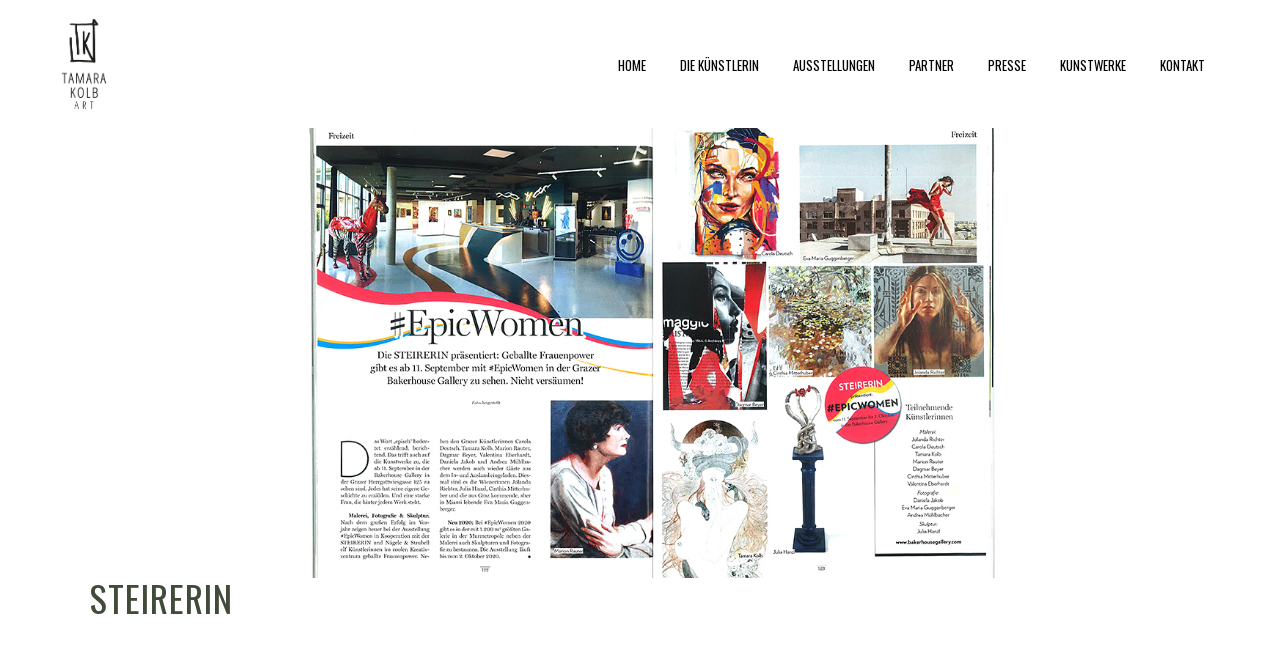

--- FILE ---
content_type: text/html; charset=UTF-8
request_url: https://tamarakolb.com/steirerin-2/
body_size: 12308
content:
<!DOCTYPE html><html lang="en-US"><head><meta charset="UTF-8" /><meta name=viewport content="width=device-width,initial-scale=1,user-scalable=no"><link rel="stylesheet" media="print" onload="this.onload=null;this.media='all';" id="ao_optimized_gfonts" href="https://fonts.googleapis.com/css?family=Open+Sans%3A100%2C100italic%2C200%2C200italic%2C300%2C300italic%2C400%2C400italic%2C500%2C500italic%2C600%2C600italic%2C700%2C700italic%2C800%2C800italic%2C900%2C900italic%7COswald%3A100%2C100italic%2C200%2C200italic%2C300%2C300italic%2C400%2C400italic%2C500%2C500italic%2C600%2C600italic%2C700%2C700italic%2C800%2C800italic%2C900%2C900italic%7CLato%3A100%2C100italic%2C200%2C200italic%2C300%2C300italic%2C400%2C400italic%2C500%2C500italic%2C600%2C600italic%2C700%2C700italic%2C800%2C800italic%2C900%2C900italic%7COpen+Sans%3A100%2C100italic%2C200%2C200italic%2C300%2C300italic%2C400%2C400italic%2C500%2C500italic%2C600%2C600italic%2C700%2C700italic%2C800%2C800italic%2C900%2C900italic%7COswald%3A100%2C100italic%2C200%2C200italic%2C300%2C300italic%2C400%2C400italic%2C500%2C500italic%2C600%2C600italic%2C700%2C700italic%2C800%2C800italic%2C900%2C900italic%7CPT+Sans%3A100%2C100italic%2C200%2C200italic%2C300%2C300italic%2C400%2C400italic%2C500%2C500italic%2C600%2C600italic%2C700%2C700italic%2C800%2C800italic%2C900%2C900italic&amp;display=swap"><link rel="profile" href="http://gmpg.org/xfn/11" /><link rel="pingback" href="https://tamarakolb.com/xmlrpc.php" /><link rel="shortcut icon" type="image/x-icon" href="https://tamarakolb.com/wp-content/uploads/2020/12/logo_tk_icon_Xgl_icon-1.png"><link rel="apple-touch-icon" href="https://tamarakolb.com/wp-content/uploads/2020/12/logo_tk_icon_Xgl_icon-1.png"/><meta name='robots' content='noindex, follow' /><style>img:is([sizes="auto" i], [sizes^="auto," i]) { contain-intrinsic-size: 3000px 1500px }</style><link media="all" href="https://tamarakolb.com/wp-content/cache/autoptimize/css/autoptimize_e3a5bc90d97b3392027c50f36f7cc0af.css" rel="stylesheet"><title>Steirerin - Tamara Kolb</title><meta property="og:locale" content="en_US" /><meta property="og:type" content="article" /><meta property="og:title" content="Steirerin - Tamara Kolb" /><meta property="og:url" content="https://tamarakolb.com/steirerin-2/" /><meta property="og:site_name" content="Tamara Kolb" /><meta property="article:published_time" content="2022-02-26T15:32:39+00:00" /><meta property="og:image" content="https://tamarakolb.com/wp-content/uploads/2022/02/TamaraKolb-Presse-SteirerinEPIC.jpg" /><meta property="og:image:width" content="1500" /><meta property="og:image:height" content="614" /><meta property="og:image:type" content="image/jpeg" /><meta name="author" content="Tamara Kolb" /><meta name="twitter:card" content="summary_large_image" /><meta name="twitter:label1" content="Written by" /><meta name="twitter:data1" content="Tamara Kolb" /> <script type="application/ld+json" class="yoast-schema-graph">{"@context":"https://schema.org","@graph":[{"@type":"Article","@id":"https://tamarakolb.com/steirerin-2/#article","isPartOf":{"@id":"https://tamarakolb.com/steirerin-2/"},"author":{"name":"Tamara Kolb","@id":"https://tamarakolb.com/#/schema/person/286a9673fa98b02c7f0356361b1bde8d"},"headline":"Steirerin","datePublished":"2022-02-26T15:32:39+00:00","mainEntityOfPage":{"@id":"https://tamarakolb.com/steirerin-2/"},"wordCount":1,"publisher":{"@id":"https://tamarakolb.com/#/schema/person/286a9673fa98b02c7f0356361b1bde8d"},"image":{"@id":"https://tamarakolb.com/steirerin-2/#primaryimage"},"thumbnailUrl":"https://tamarakolb.com/wp-content/uploads/2022/02/TamaraKolb-Presse-SteirerinEPIC.jpg","articleSection":["Allgemein"],"inLanguage":"en-US"},{"@type":"WebPage","@id":"https://tamarakolb.com/steirerin-2/","url":"https://tamarakolb.com/steirerin-2/","name":"Steirerin - Tamara Kolb","isPartOf":{"@id":"https://tamarakolb.com/#website"},"primaryImageOfPage":{"@id":"https://tamarakolb.com/steirerin-2/#primaryimage"},"image":{"@id":"https://tamarakolb.com/steirerin-2/#primaryimage"},"thumbnailUrl":"https://tamarakolb.com/wp-content/uploads/2022/02/TamaraKolb-Presse-SteirerinEPIC.jpg","datePublished":"2022-02-26T15:32:39+00:00","breadcrumb":{"@id":"https://tamarakolb.com/steirerin-2/#breadcrumb"},"inLanguage":"en-US","potentialAction":[{"@type":"ReadAction","target":["https://tamarakolb.com/steirerin-2/"]}]},{"@type":"ImageObject","inLanguage":"en-US","@id":"https://tamarakolb.com/steirerin-2/#primaryimage","url":"https://tamarakolb.com/wp-content/uploads/2022/02/TamaraKolb-Presse-SteirerinEPIC.jpg","contentUrl":"https://tamarakolb.com/wp-content/uploads/2022/02/TamaraKolb-Presse-SteirerinEPIC.jpg","width":1500,"height":614},{"@type":"BreadcrumbList","@id":"https://tamarakolb.com/steirerin-2/#breadcrumb","itemListElement":[{"@type":"ListItem","position":1,"name":"Home","item":"https://tamarakolb.com/"},{"@type":"ListItem","position":2,"name":"Steirerin"}]},{"@type":"WebSite","@id":"https://tamarakolb.com/#website","url":"https://tamarakolb.com/","name":"Tamara Kolb","description":"","publisher":{"@id":"https://tamarakolb.com/#/schema/person/286a9673fa98b02c7f0356361b1bde8d"},"potentialAction":[{"@type":"SearchAction","target":{"@type":"EntryPoint","urlTemplate":"https://tamarakolb.com/?s={search_term_string}"},"query-input":{"@type":"PropertyValueSpecification","valueRequired":true,"valueName":"search_term_string"}}],"inLanguage":"en-US"},{"@type":["Person","Organization"],"@id":"https://tamarakolb.com/#/schema/person/286a9673fa98b02c7f0356361b1bde8d","name":"Tamara Kolb","logo":{"@id":"https://tamarakolb.com/#/schema/person/image/"},"url":"https://tamarakolb.com/author/tamara/"}]}</script> <link href='https://fonts.gstatic.com' crossorigin='anonymous' rel='preconnect' /><link rel="alternate" type="application/rss+xml" title="Tamara Kolb &raquo; Feed" href="https://tamarakolb.com/feed/" /><link rel="alternate" type="application/rss+xml" title="Tamara Kolb &raquo; Comments Feed" href="https://tamarakolb.com/comments/feed/" /> <script defer src="[data-uri]"></script> <style id='wp-emoji-styles-inline-css' type='text/css'>img.wp-smiley, img.emoji {
		display: inline !important;
		border: none !important;
		box-shadow: none !important;
		height: 1em !important;
		width: 1em !important;
		margin: 0 0.07em !important;
		vertical-align: -0.1em !important;
		background: none !important;
		padding: 0 !important;
	}</style><style id='classic-theme-styles-inline-css' type='text/css'>/*! This file is auto-generated */
.wp-block-button__link{color:#fff;background-color:#32373c;border-radius:9999px;box-shadow:none;text-decoration:none;padding:calc(.667em + 2px) calc(1.333em + 2px);font-size:1.125em}.wp-block-file__button{background:#32373c;color:#fff;text-decoration:none}</style><style id='global-styles-inline-css' type='text/css'>:root{--wp--preset--aspect-ratio--square: 1;--wp--preset--aspect-ratio--4-3: 4/3;--wp--preset--aspect-ratio--3-4: 3/4;--wp--preset--aspect-ratio--3-2: 3/2;--wp--preset--aspect-ratio--2-3: 2/3;--wp--preset--aspect-ratio--16-9: 16/9;--wp--preset--aspect-ratio--9-16: 9/16;--wp--preset--color--black: #000000;--wp--preset--color--cyan-bluish-gray: #abb8c3;--wp--preset--color--white: #ffffff;--wp--preset--color--pale-pink: #f78da7;--wp--preset--color--vivid-red: #cf2e2e;--wp--preset--color--luminous-vivid-orange: #ff6900;--wp--preset--color--luminous-vivid-amber: #fcb900;--wp--preset--color--light-green-cyan: #7bdcb5;--wp--preset--color--vivid-green-cyan: #00d084;--wp--preset--color--pale-cyan-blue: #8ed1fc;--wp--preset--color--vivid-cyan-blue: #0693e3;--wp--preset--color--vivid-purple: #9b51e0;--wp--preset--gradient--vivid-cyan-blue-to-vivid-purple: linear-gradient(135deg,rgba(6,147,227,1) 0%,rgb(155,81,224) 100%);--wp--preset--gradient--light-green-cyan-to-vivid-green-cyan: linear-gradient(135deg,rgb(122,220,180) 0%,rgb(0,208,130) 100%);--wp--preset--gradient--luminous-vivid-amber-to-luminous-vivid-orange: linear-gradient(135deg,rgba(252,185,0,1) 0%,rgba(255,105,0,1) 100%);--wp--preset--gradient--luminous-vivid-orange-to-vivid-red: linear-gradient(135deg,rgba(255,105,0,1) 0%,rgb(207,46,46) 100%);--wp--preset--gradient--very-light-gray-to-cyan-bluish-gray: linear-gradient(135deg,rgb(238,238,238) 0%,rgb(169,184,195) 100%);--wp--preset--gradient--cool-to-warm-spectrum: linear-gradient(135deg,rgb(74,234,220) 0%,rgb(151,120,209) 20%,rgb(207,42,186) 40%,rgb(238,44,130) 60%,rgb(251,105,98) 80%,rgb(254,248,76) 100%);--wp--preset--gradient--blush-light-purple: linear-gradient(135deg,rgb(255,206,236) 0%,rgb(152,150,240) 100%);--wp--preset--gradient--blush-bordeaux: linear-gradient(135deg,rgb(254,205,165) 0%,rgb(254,45,45) 50%,rgb(107,0,62) 100%);--wp--preset--gradient--luminous-dusk: linear-gradient(135deg,rgb(255,203,112) 0%,rgb(199,81,192) 50%,rgb(65,88,208) 100%);--wp--preset--gradient--pale-ocean: linear-gradient(135deg,rgb(255,245,203) 0%,rgb(182,227,212) 50%,rgb(51,167,181) 100%);--wp--preset--gradient--electric-grass: linear-gradient(135deg,rgb(202,248,128) 0%,rgb(113,206,126) 100%);--wp--preset--gradient--midnight: linear-gradient(135deg,rgb(2,3,129) 0%,rgb(40,116,252) 100%);--wp--preset--font-size--small: 13px;--wp--preset--font-size--medium: 20px;--wp--preset--font-size--large: 36px;--wp--preset--font-size--x-large: 42px;--wp--preset--spacing--20: 0.44rem;--wp--preset--spacing--30: 0.67rem;--wp--preset--spacing--40: 1rem;--wp--preset--spacing--50: 1.5rem;--wp--preset--spacing--60: 2.25rem;--wp--preset--spacing--70: 3.38rem;--wp--preset--spacing--80: 5.06rem;--wp--preset--shadow--natural: 6px 6px 9px rgba(0, 0, 0, 0.2);--wp--preset--shadow--deep: 12px 12px 50px rgba(0, 0, 0, 0.4);--wp--preset--shadow--sharp: 6px 6px 0px rgba(0, 0, 0, 0.2);--wp--preset--shadow--outlined: 6px 6px 0px -3px rgba(255, 255, 255, 1), 6px 6px rgba(0, 0, 0, 1);--wp--preset--shadow--crisp: 6px 6px 0px rgba(0, 0, 0, 1);}:where(.is-layout-flex){gap: 0.5em;}:where(.is-layout-grid){gap: 0.5em;}body .is-layout-flex{display: flex;}.is-layout-flex{flex-wrap: wrap;align-items: center;}.is-layout-flex > :is(*, div){margin: 0;}body .is-layout-grid{display: grid;}.is-layout-grid > :is(*, div){margin: 0;}:where(.wp-block-columns.is-layout-flex){gap: 2em;}:where(.wp-block-columns.is-layout-grid){gap: 2em;}:where(.wp-block-post-template.is-layout-flex){gap: 1.25em;}:where(.wp-block-post-template.is-layout-grid){gap: 1.25em;}.has-black-color{color: var(--wp--preset--color--black) !important;}.has-cyan-bluish-gray-color{color: var(--wp--preset--color--cyan-bluish-gray) !important;}.has-white-color{color: var(--wp--preset--color--white) !important;}.has-pale-pink-color{color: var(--wp--preset--color--pale-pink) !important;}.has-vivid-red-color{color: var(--wp--preset--color--vivid-red) !important;}.has-luminous-vivid-orange-color{color: var(--wp--preset--color--luminous-vivid-orange) !important;}.has-luminous-vivid-amber-color{color: var(--wp--preset--color--luminous-vivid-amber) !important;}.has-light-green-cyan-color{color: var(--wp--preset--color--light-green-cyan) !important;}.has-vivid-green-cyan-color{color: var(--wp--preset--color--vivid-green-cyan) !important;}.has-pale-cyan-blue-color{color: var(--wp--preset--color--pale-cyan-blue) !important;}.has-vivid-cyan-blue-color{color: var(--wp--preset--color--vivid-cyan-blue) !important;}.has-vivid-purple-color{color: var(--wp--preset--color--vivid-purple) !important;}.has-black-background-color{background-color: var(--wp--preset--color--black) !important;}.has-cyan-bluish-gray-background-color{background-color: var(--wp--preset--color--cyan-bluish-gray) !important;}.has-white-background-color{background-color: var(--wp--preset--color--white) !important;}.has-pale-pink-background-color{background-color: var(--wp--preset--color--pale-pink) !important;}.has-vivid-red-background-color{background-color: var(--wp--preset--color--vivid-red) !important;}.has-luminous-vivid-orange-background-color{background-color: var(--wp--preset--color--luminous-vivid-orange) !important;}.has-luminous-vivid-amber-background-color{background-color: var(--wp--preset--color--luminous-vivid-amber) !important;}.has-light-green-cyan-background-color{background-color: var(--wp--preset--color--light-green-cyan) !important;}.has-vivid-green-cyan-background-color{background-color: var(--wp--preset--color--vivid-green-cyan) !important;}.has-pale-cyan-blue-background-color{background-color: var(--wp--preset--color--pale-cyan-blue) !important;}.has-vivid-cyan-blue-background-color{background-color: var(--wp--preset--color--vivid-cyan-blue) !important;}.has-vivid-purple-background-color{background-color: var(--wp--preset--color--vivid-purple) !important;}.has-black-border-color{border-color: var(--wp--preset--color--black) !important;}.has-cyan-bluish-gray-border-color{border-color: var(--wp--preset--color--cyan-bluish-gray) !important;}.has-white-border-color{border-color: var(--wp--preset--color--white) !important;}.has-pale-pink-border-color{border-color: var(--wp--preset--color--pale-pink) !important;}.has-vivid-red-border-color{border-color: var(--wp--preset--color--vivid-red) !important;}.has-luminous-vivid-orange-border-color{border-color: var(--wp--preset--color--luminous-vivid-orange) !important;}.has-luminous-vivid-amber-border-color{border-color: var(--wp--preset--color--luminous-vivid-amber) !important;}.has-light-green-cyan-border-color{border-color: var(--wp--preset--color--light-green-cyan) !important;}.has-vivid-green-cyan-border-color{border-color: var(--wp--preset--color--vivid-green-cyan) !important;}.has-pale-cyan-blue-border-color{border-color: var(--wp--preset--color--pale-cyan-blue) !important;}.has-vivid-cyan-blue-border-color{border-color: var(--wp--preset--color--vivid-cyan-blue) !important;}.has-vivid-purple-border-color{border-color: var(--wp--preset--color--vivid-purple) !important;}.has-vivid-cyan-blue-to-vivid-purple-gradient-background{background: var(--wp--preset--gradient--vivid-cyan-blue-to-vivid-purple) !important;}.has-light-green-cyan-to-vivid-green-cyan-gradient-background{background: var(--wp--preset--gradient--light-green-cyan-to-vivid-green-cyan) !important;}.has-luminous-vivid-amber-to-luminous-vivid-orange-gradient-background{background: var(--wp--preset--gradient--luminous-vivid-amber-to-luminous-vivid-orange) !important;}.has-luminous-vivid-orange-to-vivid-red-gradient-background{background: var(--wp--preset--gradient--luminous-vivid-orange-to-vivid-red) !important;}.has-very-light-gray-to-cyan-bluish-gray-gradient-background{background: var(--wp--preset--gradient--very-light-gray-to-cyan-bluish-gray) !important;}.has-cool-to-warm-spectrum-gradient-background{background: var(--wp--preset--gradient--cool-to-warm-spectrum) !important;}.has-blush-light-purple-gradient-background{background: var(--wp--preset--gradient--blush-light-purple) !important;}.has-blush-bordeaux-gradient-background{background: var(--wp--preset--gradient--blush-bordeaux) !important;}.has-luminous-dusk-gradient-background{background: var(--wp--preset--gradient--luminous-dusk) !important;}.has-pale-ocean-gradient-background{background: var(--wp--preset--gradient--pale-ocean) !important;}.has-electric-grass-gradient-background{background: var(--wp--preset--gradient--electric-grass) !important;}.has-midnight-gradient-background{background: var(--wp--preset--gradient--midnight) !important;}.has-small-font-size{font-size: var(--wp--preset--font-size--small) !important;}.has-medium-font-size{font-size: var(--wp--preset--font-size--medium) !important;}.has-large-font-size{font-size: var(--wp--preset--font-size--large) !important;}.has-x-large-font-size{font-size: var(--wp--preset--font-size--x-large) !important;}
:where(.wp-block-post-template.is-layout-flex){gap: 1.25em;}:where(.wp-block-post-template.is-layout-grid){gap: 1.25em;}
:where(.wp-block-columns.is-layout-flex){gap: 2em;}:where(.wp-block-columns.is-layout-grid){gap: 2em;}
:root :where(.wp-block-pullquote){font-size: 1.5em;line-height: 1.6;}</style><link rel='stylesheet' id='vigor-edge-style-dynamic-css' href='https://tamarakolb.com/wp-content/themes/vigor/css/style_dynamic_callback.php?ver=802210d073634c4a8bcd4cc9799a8156' type='text/css' media='all' /><style id='vigor-edge-style-dynamic-inline-css' type='text/css'>.page-id-50423 #multiscroll-nav, .page-id-50445 #multiscroll-nav{
 display: none;
}
.bright_text h4, .bright_text h5, .bright_text li{
color:#f8f8ff;
}
.portfolio_overlay .item_holder  {
border: 1px solid #eeefff; 
padding:30px;
}
.portfolio_overlay .subtle_vertical_hover {
	padding:30px;
}

.portfolio_overlay .portfolio_shader {
margin:-30px;
}

.portfolio_overlay  .image_holder {
	border: 1px solid #ccc; 
}




@media screen and (max-width: 1000px) {
.hidden_mobile {
	display:none;
}
	.ms-left .ms-tableCell .edgt_elements_item_inner{
		background-color: rgba(0, 0, 0, 0.7);
background: rgba(0, 0, 0, 0.7);
	}
	
	.contact_overlay .ms-right {
  z-index:200;
}
	.about_overlay .ms-left  h5,
	.about_overlay .ms-left  h4,
	.about_overlay .ms-left  p,
	.about_overlay .ms-left .wpb_wrapper{
color: #f8f8ff;
		
	}
	div.bright_text .wpb_wrapper p{
		color: #f2f2f2
	}
}</style><link rel='stylesheet' id='vigor-edge-style-dynamic-responsive-css' href='https://tamarakolb.com/wp-content/themes/vigor/css/style_dynamic_responsive_callback.php?ver=802210d073634c4a8bcd4cc9799a8156' type='text/css' media='all' /> <script type="text/javascript" src="https://tamarakolb.com/wp-includes/js/jquery/jquery.min.js?ver=3.7.1" id="jquery-core-js"></script> <script defer type="text/javascript" src="https://tamarakolb.com/wp-includes/js/jquery/jquery-migrate.min.js?ver=3.4.1" id="jquery-migrate-js"></script> <script defer id="layerslider-utils-js-extra" src="[data-uri]"></script> <script defer type="text/javascript" src="https://tamarakolb.com/wp-content/cache/autoptimize/js/autoptimize_single_38b3b45d882411ccf7869af2cfadca45.js?ver=7.15.0" id="layerslider-utils-js"></script> <script defer type="text/javascript" src="https://tamarakolb.com/wp-content/cache/autoptimize/js/autoptimize_single_cec5c4fe979da1ef737e39f00e2a66aa.js?ver=7.15.0" id="layerslider-js"></script> <script defer type="text/javascript" src="https://tamarakolb.com/wp-content/cache/autoptimize/js/autoptimize_single_714ef3bf0d4ec025161cb5fcedc074f8.js?ver=7.15.0" id="layerslider-transitions-js"></script> <script defer src="data:text/javascript;base64,"></script><meta name="generator" content="Powered by LayerSlider 7.15.0 - Build Heros, Sliders, and Popups. Create Animations and Beautiful, Rich Web Content as Easy as Never Before on WordPress." /><link rel="https://api.w.org/" href="https://tamarakolb.com/wp-json/" /><link rel="alternate" title="JSON" type="application/json" href="https://tamarakolb.com/wp-json/wp/v2/posts/51841" /><link rel="EditURI" type="application/rsd+xml" title="RSD" href="https://tamarakolb.com/xmlrpc.php?rsd" /><link rel='shortlink' href='https://tamarakolb.com/?p=51841' /><link rel="alternate" title="oEmbed (JSON)" type="application/json+oembed" href="https://tamarakolb.com/wp-json/oembed/1.0/embed?url=https%3A%2F%2Ftamarakolb.com%2Fsteirerin-2%2F" /><link rel="alternate" title="oEmbed (XML)" type="text/xml+oembed" href="https://tamarakolb.com/wp-json/oembed/1.0/embed?url=https%3A%2F%2Ftamarakolb.com%2Fsteirerin-2%2F&#038;format=xml" /><style type="text/css">.recentcomments a{display:inline !important;padding:0 !important;margin:0 !important;}</style><meta name="generator" content="Powered by WPBakery Page Builder - drag and drop page builder for WordPress."/> <noscript><style>.wpb_animate_when_almost_visible { opacity: 1; }</style></noscript></head><body class="wp-singular post-template-default single single-post postid-51841 single-format-standard wp-theme-vigor edgt-core-1.4  vigor-ver-3.4  vertical_menu_with_scroll smooth_scroll side_menu_slide_from_right paspartu_enabled paspartu_on_top_fixed paspartu_on_bottom_fixed wpb-js-composer js-comp-ver-8.6.1 vc_responsive"><div class="ajax_loader"><div class="ajax_loader_1"><div class="two_rotating_circles"><div class="dot1"></div><div class="dot2"></div></div></div></div><section class="side_menu right"><div class="close_side_menu_holder"><div class="close_side_menu_holder_inner"><a href="#" target="_self" class="close_side_menu"><span aria-hidden="true" class="icon_close"></span></a></div></div></section><div class="wrapper"><div class="wrapper_inner"><header class="page_header scrolled_not_transparent  stick paspartu_header_inside"><div class="header_inner clearfix"><div class="header_top_bottom_holder"><div class="header_bottom  header_full_width clearfix "  ><div class="header_inner_left"><div class="mobile_menu_button"> <span> <i class="edgt_icon_font_awesome fa fa-bars " ></i> </span></div><div class="logo_wrapper" ><div class="edgt_logo"><a  href="https://tamarakolb.com/"><img class="normal" src="https://tamarakolb.com/wp-content/uploads/2022/02/TmaraKolb-LogoWebsite.jpg" alt="Logo"/><img class="light" src="https://tamarakolb.com/wp-content/uploads/2022/02/TmaraKolb-LogoWebsite.jpg" alt="Logo"/><img class="dark" src="https://tamarakolb.com/wp-content/uploads/2022/02/TmaraKolb-LogoWebsite.jpg" alt="Logo"/><img class="sticky" src="https://tamarakolb.com/wp-content/uploads/2022/02/TmaraKolb-LogoWebsite.jpg" alt="Logo"/><img class="mobile" src="https://tamarakolb.com/wp-content/uploads/2022/02/TmaraKolb-LogoWebsite.jpg" alt="Logo"/></a></div></div></div><div class="header_inner_right"><div class="side_menu_button_wrapper right"><div class="side_menu_button"></div></div></div><nav class="main_menu drop_down   right"><ul id="menu-main-menu" class=""><li id="nav-menu-item-51294" class="menu-item menu-item-type-post_type menu-item-object-page menu-item-home  narrow"><a href="https://tamarakolb.com/" class=""><span class="item_inner"><span class="menu_icon_wrapper"><i class="menu_icon blank fa"></i></span><span class="item_text">Home</span></span><span class="plus"></span></a></li><li id="nav-menu-item-51981" class="menu-item menu-item-type-post_type menu-item-object-page  narrow"><a href="https://tamarakolb.com/about/" class=""><span class="item_inner"><span class="menu_icon_wrapper"><i class="menu_icon blank fa"></i></span><span class="item_text">Die Künstlerin</span></span><span class="plus"></span></a></li><li id="nav-menu-item-51560" class="menu-item menu-item-type-post_type menu-item-object-page  narrow"><a href="https://tamarakolb.com/ausstellungen/" class=""><span class="item_inner"><span class="menu_icon_wrapper"><i class="menu_icon blank fa"></i></span><span class="item_text">Ausstellungen</span></span><span class="plus"></span></a></li><li id="nav-menu-item-51303" class="menu-item menu-item-type-post_type menu-item-object-page  narrow"><a href="https://tamarakolb.com/partner/" class=""><span class="item_inner"><span class="menu_icon_wrapper"><i class="menu_icon blank fa"></i></span><span class="item_text">Partner</span></span><span class="plus"></span></a></li><li id="nav-menu-item-51559" class="menu-item menu-item-type-post_type menu-item-object-page current_page_parent  narrow"><a href="https://tamarakolb.com/presse/" class=""><span class="item_inner"><span class="menu_icon_wrapper"><i class="menu_icon blank fa"></i></span><span class="item_text">Presse</span></span><span class="plus"></span></a></li><li id="nav-menu-item-51562" class="menu-item menu-item-type-post_type menu-item-object-page  narrow"><a href="https://tamarakolb.com/images/" class=""><span class="item_inner"><span class="menu_icon_wrapper"><i class="menu_icon blank fa"></i></span><span class="item_text">Kunstwerke</span></span><span class="plus"></span></a></li><li id="nav-menu-item-51558" class="menu-item menu-item-type-post_type menu-item-object-page  narrow"><a href="https://tamarakolb.com/contact/" class=""><span class="item_inner"><span class="menu_icon_wrapper"><i class="menu_icon blank fa"></i></span><span class="item_text">Kontakt</span></span><span class="plus"></span></a></li></ul></nav><nav class="mobile_menu"><ul id="menu-main-menu-1" class=""><li id="mobile-menu-item-51294" class="menu-item menu-item-type-post_type menu-item-object-page menu-item-home "><a href="https://tamarakolb.com/" class=""><span>Home</span></a><span class="mobile_arrow"><i class="fa fa-angle-right"></i><i class="fa fa-angle-down"></i></span></li><li id="mobile-menu-item-51981" class="menu-item menu-item-type-post_type menu-item-object-page "><a href="https://tamarakolb.com/about/" class=""><span>Die Künstlerin</span></a><span class="mobile_arrow"><i class="fa fa-angle-right"></i><i class="fa fa-angle-down"></i></span></li><li id="mobile-menu-item-51560" class="menu-item menu-item-type-post_type menu-item-object-page "><a href="https://tamarakolb.com/ausstellungen/" class=""><span>Ausstellungen</span></a><span class="mobile_arrow"><i class="fa fa-angle-right"></i><i class="fa fa-angle-down"></i></span></li><li id="mobile-menu-item-51303" class="menu-item menu-item-type-post_type menu-item-object-page "><a href="https://tamarakolb.com/partner/" class=""><span>Partner</span></a><span class="mobile_arrow"><i class="fa fa-angle-right"></i><i class="fa fa-angle-down"></i></span></li><li id="mobile-menu-item-51559" class="menu-item menu-item-type-post_type menu-item-object-page current_page_parent "><a href="https://tamarakolb.com/presse/" class=""><span>Presse</span></a><span class="mobile_arrow"><i class="fa fa-angle-right"></i><i class="fa fa-angle-down"></i></span></li><li id="mobile-menu-item-51562" class="menu-item menu-item-type-post_type menu-item-object-page "><a href="https://tamarakolb.com/images/" class=""><span>Kunstwerke</span></a><span class="mobile_arrow"><i class="fa fa-angle-right"></i><i class="fa fa-angle-down"></i></span></li><li id="mobile-menu-item-51558" class="menu-item menu-item-type-post_type menu-item-object-page "><a href="https://tamarakolb.com/contact/" class=""><span>Kontakt</span></a><span class="mobile_arrow"><i class="fa fa-angle-right"></i><i class="fa fa-angle-down"></i></span></li></ul></nav></div></div></div></header> <a id='back_to_top' class="" href='#'> <span class="edgt_icon_stack"> <span aria-hidden="true" class="edgt_icon_font_elegant arrow_carrot-up  " ></span> </span> </a><div class="paspartu_outer  paspartu_on_bottom_fixed"><div class="paspartu_top"></div><div class="paspartu_left"></div><div class="paspartu_right"></div><div class="paspartu_bottom"></div><div class="paspartu_inner"><div class="content content_top_margin_none"><div class="content_inner"><div class="container"><div class="container_inner default_template_holder" ><div class="blog_holder blog_single blog_standard_type"><article id="post-51841" class="post-51841 post type-post status-publish format-standard has-post-thumbnail hentry category-allgemein"><div class="post_content_holder"><div class="post_image"> <img width="1500" height="614" src="https://tamarakolb.com/wp-content/uploads/2022/02/TamaraKolb-Presse-SteirerinEPIC.jpg" class="attachment-full size-full wp-post-image" alt="" decoding="async" fetchpriority="high" srcset="https://tamarakolb.com/wp-content/uploads/2022/02/TamaraKolb-Presse-SteirerinEPIC.jpg 1500w, https://tamarakolb.com/wp-content/uploads/2022/02/TamaraKolb-Presse-SteirerinEPIC-300x123.jpg 300w, https://tamarakolb.com/wp-content/uploads/2022/02/TamaraKolb-Presse-SteirerinEPIC-1024x419.jpg 1024w, https://tamarakolb.com/wp-content/uploads/2022/02/TamaraKolb-Presse-SteirerinEPIC-768x314.jpg 768w, https://tamarakolb.com/wp-content/uploads/2022/02/TamaraKolb-Presse-SteirerinEPIC-700x287.jpg 700w" sizes="(max-width: 1500px) 100vw, 1500px" /></div><div class="post_text"><div class="post_text_inner"><h2> Steirerin</h2></div></div></div></article> <br/><br/></div></div></div></div></div></div></div><footer class="footer_border_columns"><div class="footer_inner clearfix"></div></footer></div></div>  <script type="speculationrules">{"prefetch":[{"source":"document","where":{"and":[{"href_matches":"\/*"},{"not":{"href_matches":["\/wp-*.php","\/wp-admin\/*","\/wp-content\/uploads\/*","\/wp-content\/*","\/wp-content\/plugins\/*","\/wp-content\/themes\/vigor\/*","\/*\\?(.+)"]}},{"not":{"selector_matches":"a[rel~=\"nofollow\"]"}},{"not":{"selector_matches":".no-prefetch, .no-prefetch a"}}]},"eagerness":"conservative"}]}</script> <script type="text/javascript" src="https://tamarakolb.com/wp-includes/js/dist/hooks.min.js?ver=4d63a3d491d11ffd8ac6" id="wp-hooks-js"></script> <script type="text/javascript" src="https://tamarakolb.com/wp-includes/js/dist/i18n.min.js?ver=5e580eb46a90c2b997e6" id="wp-i18n-js"></script> <script defer id="wp-i18n-js-after" src="[data-uri]"></script> <script defer type="text/javascript" src="https://tamarakolb.com/wp-content/cache/autoptimize/js/autoptimize_single_96e7dc3f0e8559e4a3f3ca40b17ab9c3.js?ver=6.1.1" id="swv-js"></script> <script defer id="contact-form-7-js-before" src="[data-uri]"></script> <script defer type="text/javascript" src="https://tamarakolb.com/wp-content/cache/autoptimize/js/autoptimize_single_2912c657d0592cc532dff73d0d2ce7bb.js?ver=6.1.1" id="contact-form-7-js"></script> <script defer id="edgt-like-js-extra" src="[data-uri]"></script> <script defer type="text/javascript" src="https://tamarakolb.com/wp-content/cache/autoptimize/js/autoptimize_single_405e3102190ac34a8658e0b9df68adf7.js?ver=1.0" id="edgt-like-js"></script> <script defer type="text/javascript" src="https://tamarakolb.com/wp-includes/js/jquery/ui/core.min.js?ver=1.13.3" id="jquery-ui-core-js"></script> <script defer type="text/javascript" src="https://tamarakolb.com/wp-includes/js/jquery/ui/mouse.min.js?ver=1.13.3" id="jquery-ui-mouse-js"></script> <script defer type="text/javascript" src="https://tamarakolb.com/wp-includes/js/jquery/ui/draggable.min.js?ver=1.13.3" id="jquery-ui-draggable-js"></script> <script defer type="text/javascript" src="https://tamarakolb.com/wp-includes/js/jquery/ui/droppable.min.js?ver=1.13.3" id="jquery-ui-droppable-js"></script> <script defer type="text/javascript" src="https://tamarakolb.com/wp-includes/js/jquery/ui/resizable.min.js?ver=1.13.3" id="jquery-ui-resizable-js"></script> <script defer type="text/javascript" src="https://tamarakolb.com/wp-includes/js/jquery/ui/selectable.min.js?ver=1.13.3" id="jquery-ui-selectable-js"></script> <script defer type="text/javascript" src="https://tamarakolb.com/wp-includes/js/jquery/ui/sortable.min.js?ver=1.13.3" id="jquery-ui-sortable-js"></script> <script defer type="text/javascript" src="https://tamarakolb.com/wp-includes/js/jquery/ui/accordion.min.js?ver=1.13.3" id="jquery-ui-accordion-js"></script> <script defer type="text/javascript" src="https://tamarakolb.com/wp-includes/js/jquery/ui/menu.min.js?ver=1.13.3" id="jquery-ui-menu-js"></script> <script type="text/javascript" src="https://tamarakolb.com/wp-includes/js/dist/dom-ready.min.js?ver=f77871ff7694fffea381" id="wp-dom-ready-js"></script> <script type="text/javascript" src="https://tamarakolb.com/wp-includes/js/dist/a11y.min.js?ver=3156534cc54473497e14" id="wp-a11y-js"></script> <script defer type="text/javascript" src="https://tamarakolb.com/wp-includes/js/jquery/ui/autocomplete.min.js?ver=1.13.3" id="jquery-ui-autocomplete-js"></script> <script defer type="text/javascript" src="https://tamarakolb.com/wp-includes/js/jquery/ui/controlgroup.min.js?ver=1.13.3" id="jquery-ui-controlgroup-js"></script> <script defer type="text/javascript" src="https://tamarakolb.com/wp-includes/js/jquery/ui/checkboxradio.min.js?ver=1.13.3" id="jquery-ui-checkboxradio-js"></script> <script defer type="text/javascript" src="https://tamarakolb.com/wp-includes/js/jquery/ui/button.min.js?ver=1.13.3" id="jquery-ui-button-js"></script> <script defer type="text/javascript" src="https://tamarakolb.com/wp-includes/js/jquery/ui/datepicker.min.js?ver=1.13.3" id="jquery-ui-datepicker-js"></script> <script defer id="jquery-ui-datepicker-js-after" src="[data-uri]"></script> <script defer type="text/javascript" src="https://tamarakolb.com/wp-includes/js/jquery/ui/dialog.min.js?ver=1.13.3" id="jquery-ui-dialog-js"></script> <script defer type="text/javascript" src="https://tamarakolb.com/wp-includes/js/jquery/ui/effect.min.js?ver=1.13.3" id="jquery-effects-core-js"></script> <script defer type="text/javascript" src="https://tamarakolb.com/wp-includes/js/jquery/ui/effect-blind.min.js?ver=1.13.3" id="jquery-effects-blind-js"></script> <script defer type="text/javascript" src="https://tamarakolb.com/wp-includes/js/jquery/ui/effect-bounce.min.js?ver=1.13.3" id="jquery-effects-bounce-js"></script> <script defer type="text/javascript" src="https://tamarakolb.com/wp-includes/js/jquery/ui/effect-clip.min.js?ver=1.13.3" id="jquery-effects-clip-js"></script> <script defer type="text/javascript" src="https://tamarakolb.com/wp-includes/js/jquery/ui/effect-drop.min.js?ver=1.13.3" id="jquery-effects-drop-js"></script> <script defer type="text/javascript" src="https://tamarakolb.com/wp-includes/js/jquery/ui/effect-explode.min.js?ver=1.13.3" id="jquery-effects-explode-js"></script> <script defer type="text/javascript" src="https://tamarakolb.com/wp-includes/js/jquery/ui/effect-fade.min.js?ver=1.13.3" id="jquery-effects-fade-js"></script> <script defer type="text/javascript" src="https://tamarakolb.com/wp-includes/js/jquery/ui/effect-fold.min.js?ver=1.13.3" id="jquery-effects-fold-js"></script> <script defer type="text/javascript" src="https://tamarakolb.com/wp-includes/js/jquery/ui/effect-highlight.min.js?ver=1.13.3" id="jquery-effects-highlight-js"></script> <script defer type="text/javascript" src="https://tamarakolb.com/wp-includes/js/jquery/ui/effect-pulsate.min.js?ver=1.13.3" id="jquery-effects-pulsate-js"></script> <script defer type="text/javascript" src="https://tamarakolb.com/wp-includes/js/jquery/ui/effect-size.min.js?ver=1.13.3" id="jquery-effects-size-js"></script> <script defer type="text/javascript" src="https://tamarakolb.com/wp-includes/js/jquery/ui/effect-scale.min.js?ver=1.13.3" id="jquery-effects-scale-js"></script> <script defer type="text/javascript" src="https://tamarakolb.com/wp-includes/js/jquery/ui/effect-shake.min.js?ver=1.13.3" id="jquery-effects-shake-js"></script> <script defer type="text/javascript" src="https://tamarakolb.com/wp-includes/js/jquery/ui/effect-slide.min.js?ver=1.13.3" id="jquery-effects-slide-js"></script> <script defer type="text/javascript" src="https://tamarakolb.com/wp-includes/js/jquery/ui/effect-transfer.min.js?ver=1.13.3" id="jquery-effects-transfer-js"></script> <script defer type="text/javascript" src="https://tamarakolb.com/wp-includes/js/jquery/ui/progressbar.min.js?ver=1.13.3" id="jquery-ui-progressbar-js"></script> <script defer type="text/javascript" src="https://tamarakolb.com/wp-includes/js/jquery/ui/slider.min.js?ver=1.13.3" id="jquery-ui-slider-js"></script> <script defer type="text/javascript" src="https://tamarakolb.com/wp-includes/js/jquery/ui/spinner.min.js?ver=1.13.3" id="jquery-ui-spinner-js"></script> <script defer type="text/javascript" src="https://tamarakolb.com/wp-includes/js/jquery/ui/tabs.min.js?ver=1.13.3" id="jquery-ui-tabs-js"></script> <script defer type="text/javascript" src="https://tamarakolb.com/wp-includes/js/jquery/ui/tooltip.min.js?ver=1.13.3" id="jquery-ui-tooltip-js"></script> <script defer type="text/javascript" src="https://tamarakolb.com/wp-includes/js/jquery/jquery.form.min.js?ver=4.3.0" id="jquery-form-js"></script> <script defer id="mediaelement-core-js-before" src="[data-uri]"></script> <script defer type="text/javascript" src="https://tamarakolb.com/wp-includes/js/mediaelement/mediaelement-and-player.min.js?ver=4.2.17" id="mediaelement-core-js"></script> <script defer type="text/javascript" src="https://tamarakolb.com/wp-includes/js/mediaelement/mediaelement-migrate.min.js?ver=802210d073634c4a8bcd4cc9799a8156" id="mediaelement-migrate-js"></script> <script defer id="mediaelement-js-extra" src="[data-uri]"></script> <script defer type="text/javascript" src="https://tamarakolb.com/wp-includes/js/mediaelement/wp-mediaelement.min.js?ver=802210d073634c4a8bcd4cc9799a8156" id="wp-mediaelement-js"></script> <script defer type="text/javascript" src="https://tamarakolb.com/wp-content/themes/vigor/js/plugins/doubletaptogo.min.js?ver=802210d073634c4a8bcd4cc9799a8156" id="doubleTapToGo-js"></script> <script defer type="text/javascript" src="https://tamarakolb.com/wp-content/themes/vigor/js/plugins/modernizr.min.js?ver=802210d073634c4a8bcd4cc9799a8156" id="modernizr-js"></script> <script defer type="text/javascript" src="https://tamarakolb.com/wp-content/themes/vigor/js/plugins/jquery.appear.min.js?ver=802210d073634c4a8bcd4cc9799a8156" id="appear-js"></script> <script defer type="text/javascript" src="https://tamarakolb.com/wp-includes/js/hoverIntent.min.js?ver=1.10.2" id="hoverIntent-js"></script> <script defer type="text/javascript" src="https://tamarakolb.com/wp-content/themes/vigor/js/plugins/absoluteCounter.min.js?ver=802210d073634c4a8bcd4cc9799a8156" id="absoluteCounter-js"></script> <script defer type="text/javascript" src="https://tamarakolb.com/wp-content/themes/vigor/js/plugins/easypiechart.min.js?ver=802210d073634c4a8bcd4cc9799a8156" id="easypiechart-js"></script> <script defer type="text/javascript" src="https://tamarakolb.com/wp-content/themes/vigor/js/plugins/mixitup.min.js?ver=802210d073634c4a8bcd4cc9799a8156" id="mixitup-js"></script> <script defer type="text/javascript" src="https://tamarakolb.com/wp-content/themes/vigor/js/plugins/jquery.nicescroll.min.js?ver=802210d073634c4a8bcd4cc9799a8156" id="nicescroll-js"></script> <script defer type="text/javascript" src="https://tamarakolb.com/wp-content/themes/vigor/js/plugins/jquery.prettyPhoto.min.js?ver=802210d073634c4a8bcd4cc9799a8156" id="prettyPhoto-js"></script> <script defer type="text/javascript" src="https://tamarakolb.com/wp-content/themes/vigor/js/plugins/jquery.fitvids.min.js?ver=802210d073634c4a8bcd4cc9799a8156" id="fitvids-js"></script> <script defer type="text/javascript" src="https://tamarakolb.com/wp-content/themes/vigor/js/plugins/jquery.flexslider-min.js?ver=802210d073634c4a8bcd4cc9799a8156" id="flexslider-js"></script> <script defer type="text/javascript" src="https://tamarakolb.com/wp-content/themes/vigor/js/plugins/jquery.infiniteScroll.min.js?ver=802210d073634c4a8bcd4cc9799a8156" id="infiniteScroll-js"></script> <script defer type="text/javascript" src="https://tamarakolb.com/wp-content/themes/vigor/js/plugins/jquery.waitforimages.min.js?ver=802210d073634c4a8bcd4cc9799a8156" id="waitforimages-js"></script> <script defer type="text/javascript" src="https://tamarakolb.com/wp-content/themes/vigor/js/plugins/waypoints.min.js?ver=802210d073634c4a8bcd4cc9799a8156" id="waypoints-js"></script> <script defer type="text/javascript" src="https://tamarakolb.com/wp-content/themes/vigor/js/plugins/jplayer.min.js?ver=802210d073634c4a8bcd4cc9799a8156" id="jplayer-js"></script> <script defer type="text/javascript" src="https://tamarakolb.com/wp-content/cache/autoptimize/js/autoptimize_single_82049be378e86be93091d897e2c763c4.js?ver=802210d073634c4a8bcd4cc9799a8156" id="bootstrapCarousel-js"></script> <script defer type="text/javascript" src="https://tamarakolb.com/wp-content/themes/vigor/js/plugins/skrollr.min.js?ver=802210d073634c4a8bcd4cc9799a8156" id="skrollr-js"></script> <script defer type="text/javascript" src="https://tamarakolb.com/wp-content/themes/vigor/js/plugins/Chart.min.js?ver=802210d073634c4a8bcd4cc9799a8156" id="Chart-js"></script> <script defer type="text/javascript" src="https://tamarakolb.com/wp-content/themes/vigor/js/plugins/jquery.easing.min.js?ver=802210d073634c4a8bcd4cc9799a8156" id="easing-js"></script> <script defer type="text/javascript" src="https://tamarakolb.com/wp-content/themes/vigor/js/plugins/jquery.countdown.min.js?ver=802210d073634c4a8bcd4cc9799a8156" id="countdown-js"></script> <script defer type="text/javascript" src="https://tamarakolb.com/wp-content/themes/vigor/js/plugins/jquery.multiscroll.min.js?ver=802210d073634c4a8bcd4cc9799a8156" id="multiscroll-js"></script> <script defer type="text/javascript" src="https://tamarakolb.com/wp-content/cache/autoptimize/js/autoptimize_single_011f700decdb59605e2a9669f9095906.js?ver=802210d073634c4a8bcd4cc9799a8156" id="carouFredSel-js"></script> <script defer type="text/javascript" src="https://tamarakolb.com/wp-content/themes/vigor/js/plugins/jquery.fullPage.min.js?ver=802210d073634c4a8bcd4cc9799a8156" id="one_page_scroll-js"></script> <script defer type="text/javascript" src="https://tamarakolb.com/wp-content/cache/autoptimize/js/autoptimize_single_690bca6349c0e0b36b079be98bb60e68.js?ver=802210d073634c4a8bcd4cc9799a8156" id="lemmonSlider-js"></script> <script defer type="text/javascript" src="https://tamarakolb.com/wp-content/themes/vigor/js/plugins/jquery.mousewheel.min.js?ver=802210d073634c4a8bcd4cc9799a8156" id="mousewheel-js"></script> <script defer type="text/javascript" src="https://tamarakolb.com/wp-content/themes/vigor/js/plugins/jquery.touchSwipe.min.js?ver=802210d073634c4a8bcd4cc9799a8156" id="touchSwipe-js"></script> <script defer type="text/javascript" src="https://tamarakolb.com/wp-content/plugins/js_composer/assets/lib/vendor/dist/isotope-layout/dist/isotope.pkgd.min.js?ver=8.6.1" id="isotope-js"></script> <script defer type="text/javascript" src="https://tamarakolb.com/wp-content/themes/vigor/js/default_dynamic_callback.php?ver=802210d073634c4a8bcd4cc9799a8156" id="vigor-edge-default-dynamic-js"></script> <script defer type="text/javascript" src="https://tamarakolb.com/wp-content/themes/vigor/js/default.min.js?ver=802210d073634c4a8bcd4cc9799a8156" id="vigor-edge-default-js"></script> <script defer type="text/javascript" src="https://tamarakolb.com/wp-content/themes/vigor/js/blog.min.js?ver=802210d073634c4a8bcd4cc9799a8156" id="vigor-edge-blog-js"></script> <script defer type="text/javascript" src="https://tamarakolb.com/wp-includes/js/comment-reply.min.js?ver=802210d073634c4a8bcd4cc9799a8156" id="comment-reply-js" data-wp-strategy="async"></script> <script defer type="text/javascript" src="https://tamarakolb.com/wp-content/plugins/js_composer/assets/js/dist/js_composer_front.min.js?ver=8.6.1" id="wpb_composer_front_js-js"></script> <script defer src="data:text/javascript;base64,"></script></body></html>

--- FILE ---
content_type: text/css; charset=utf-8
request_url: https://tamarakolb.com/wp-content/themes/vigor/css/style_dynamic_callback.php?ver=802210d073634c4a8bcd4cc9799a8156
body_size: 5358
content:

    /* Webkit */
    ::selection {
    background: #6c6965;
    }
    /* Gecko/Mozilla */
    ::-moz-selection {
    background: #6c6965;
    }


    h6, h6 a,h1 a:hover,h2 a:hover,h3 a:hover,h4 a:hover,h5 a:hover,h6 a:hover,a,p a,
    header:not(.with_hover_bg_color) nav.main_menu > ul > li:hover > a,
    nav.main_menu>ul>li.active > a,
    .drop_down .second .inner > ul > li > a:hover,
    .drop_down .second .inner ul li.sub ul li a:hover,
    nav.mobile_menu ul li a:hover,
    nav.mobile_menu ul li.active > a,
    .side_menu_button > a:hover,
    .mobile_menu_button span:hover,
    .vertical_menu ul li a:hover,
    .vertical_menu_toggle .second .inner ul li a:hover,
    nav.popup_menu ul li a:hover,
    nav.popup_menu ul li ul li a,
    .comment_holder .comment .text .comment_date,
    .comment_holder .comment .text .replay,
    .comment_holder .comment .text .comment-reply-link,
    .comment_holder .comment .text .comment-edit-link,
    div.comment_form form p.logged-in-as a,
    .pagination_prev_and_next_only ul li a:hover,
    .latest_post_holder .latest_post_title a:hover,
    .latest_post_holder.minimal .latest_post_title a,
    .latest_post_holder .post_info_section:before,
    .latest_post_holder .post_info_section span,
    .latest_post_holder .post_info_section a,
    .latest_post_holder .post_author a.post_author_link:hover,
    .projects_holder article .portfolio_title a:hover,
    .projects_masonry_holder article .portfolio_title a:hover,
    .filter_holder ul li.current span,
    .filter_holder ul li:not(.filter_title):hover span,
    .edgt_accordion_holder.accordion .ui-accordion-header .accordion_mark_icon,
    .edgt_accordion_holder.accordion:not(.boxed) .ui-accordion-header.ui-state-active span.tab-title,
    blockquote.with_quote_icon .icon_quotations_holder,
    blockquote h3,
    .edgt_dropcap,
    .price_in_table .value,
    .price_in_table .price,
    .price_in_table .mark,
    .edgt_font_elegant_holder.edgt_icon_shortcode:hover,
    .edgt_icon_shade.edgt_icon_shortcode:hover,
    .edgt_font_awsome_icon_holder.edgt_icon_shortcode:hover,
    .box_holder_icon_inner .edgt_icon_stack,
    .box_holder_icon_inner .edgt_font_elegant_holder,
    .edgt_icon_with_title .icon_holder .edgt_icon_stack,
    .edgt_icon_with_title .edgt_font_elegant_holder,
    .edgt_progress_bars_icons_inner.square .bar.active i,
    .edgt_progress_bars_icons_inner.circle .bar.active i,
    .edgt_progress_bars_icons_inner.normal .bar.active i,
    .edgt_progress_bars_icons_inner .bar.active i.fa-circle,
    .edgt_progress_bars_icons_inner.square .bar.active .edgt_font_elegant_icon,
    .edgt_progress_bars_icons_inner.circle .bar.active .edgt_font_elegant_icon,
    .edgt_progress_bars_icons_inner.normal .bar.active .edgt_font_elegant_icon,
    .edgt_social_icon_holder.normal_social .simple_social,
    .edgt_social_icon_holder.normal_social.with_link .simple_social,
    .edgt_list.number ul>li:before,
    .social_share_list_holder ul li i:hover,
    .woocommerce.single-product.single .social_share_list_holder ul li i:hover,
    .edgt_progress_bar .progress_number_wrapper.static .progress_number,
    .qbutton:hover,
    .load_more a:hover,
    #submit_comment:hover,
    .post-password-form input[type='submit']:hover,
    .drop_down .wide .second ul li .qbutton:hover,
    .drop_down .wide .second ul li ul li .qbutton:hover,
    nav.content_menu ul li.active:hover i,
    nav.content_menu ul li:hover i,
    nav.content_menu ul li.active:hover a,
    nav.content_menu ul li:hover a,
    aside.sidebar .widget:not(.woocommerce) li,
    .header-widget.widget_nav_menu ul.menu li a:hover,
    input.wpcf7-form-control.wpcf7-submit:not([disabled]):hover,
    .latest_post_holder .post_info_section .latest_post_categories a,
    .latest_post_holder .post_info_section .post_author_link,
    .latest_post_holder.boxes .date,
    .latest_post_holder.image_in_box .date,
    .qbutton.white,
    .qbutton.solid_color:hover,
    .qbutton.top_and_bottom_border,
    .blog_load_more_button a:hover,
    .edgt_progress_bars_vertical .progress_number,
    .edgt_counter_holder span.counter,
    .edgt_icon_shortcode span,
    .edgt_icon_shortcode i,
    .edgt_separator_with_icon .edgt_icon_holder .edgt_icon_shade i,
    .edgt_separator_with_icon .edgt_icon_holder .edgt_icon_shade span,
    .service_table_inner li.service_icon .service_table_icon,
    .edgt_search_form_3 .edgt_search_close a:hover,
    .edgt_search_form_2 input[type="submit"]:hover,
    .read_more_button_holder a:hover .read_more_button_icon,
    .read_more_button_holder a.white .read_more_button_icon,
    .projects_holder article .item_holder.image_text_zoom_hover .portfolio_title a,
    .projects_masonry_holder article .item_holder.image_text_zoom_hover .portfolio_title a,
    .portfolio_slider li.item .item_holder.image_text_zoom_hover .portfolio_title a,
    .shopping_cart_dropdown ul li .item_info_holder .item_left a:hover,
    .shopping_cart_header_holder .header_cart i,
    .shopping_cart_header_holder .header_cart:hover i,
    .edgt_tabs .tabs-nav li a,
    .edgt_tabs.border_arround_element .tabs-nav li a,
    .edgt_tabs.border_arround_active_tab .tabs-nav li a,
    .edgt_tabs.border_arround_active_tab .tabs-nav li:hover a,
    .blog_holder article .post_text h2 .date,
    .blog_holder article .post_info a,
    .blog_holder article .post_info a:hover,
    .blog_holder article.format-link .post_text .link_image .post_text_inner .post_title a,
    .blog_holder article.format-quote .post_text .quote_image .post_text_inner .post_title a,
    .blog_holder article.format-quote h3 .date,
    .blog_holder article.format-link h3 .date,
    .blog_holder article.sticky h2 a,
    .blog_holder article h2 a:hover,
    .blog_holder.blog_single article h2:hover,
    .comment-list .post_author_comment .post-author-comment-icon,
    .edgt_team.below_image .edgt_team_info .edgt_team_position,
    .social_share_dropdown ul li:hover a span.social_network_icon,
    .social_share_dropdown ul li:hover,
    .social_share_dropdown ul li a:hover span.social_network_icon,
    .qbutton.masonry_read_more_button:hover,
    .edgt_team.below_image .edgt_team_social_holder_between .social_share_icon_shape .social_share_icon,
    .edgt_team_social_holder_between .edgt_social_icon_holder .edgt_icon_stack,
    .vc_grid-container .vc_grid-filter.vc_grid-filter-color-grey > .vc_grid-filter-item:hover span,
    .vc_grid-container .vc_grid-filter.vc_grid-filter-color-grey > .vc_grid-filter-item.vc_active span {
    color: #6c6965;
    }

    .title,
    .popup_menu:hover .line,
    .popup_menu:hover .line:after,
    .popup_menu:hover .line:before,
    .mejs-controls .mejs-time-rail .mejs-time-current,
    .mejs-controls .mejs-time-rail .mejs-time-handle,
    .mejs-controls .mejs-horizontal-volume-slider .mejs-horizontal-volume-current,
    .edgt_accordion_holder.accordion.boxed .ui-accordion-header.ui-state-active,
    .edgt_accordion_holder.accordion.boxed .ui-accordion-header.ui-state-hover,
    .edgt_accordion_holder.accordion .ui-accordion-header.ui-state-active .accordion_mark,
    .edgt_accordion_holder.accordion .ui-accordion-header.ui-state-hover .accordion_mark,
    .edgt_dropcap.circle,
    .edgt_dropcap.square,
    .gallery_holder ul li .gallery_hover i.fa-search,
    .highlight,
    .testimonials_holder.light .flex-direction-nav a:hover,
    .edgt_tabs.with_borders .tabs-nav li.active a,
    .edgt_tabs.with_borders .tabs-nav li.active:hover a,
    .edgt_tabs.border_arround_element .tabs-nav li:hover a,
    .edgt_tabs.with_lines .tabs-nav li.active a,
    .edgt_tabs.with_lines .tabs-nav li:hover a,
    .edgt_tabs.border_arround_element.horizontal.disable_margin .tabs-nav li:hover a:after,
    .edgt_tabs.border_arround_element.horizontal.disable_margin .tabs-nav li.active a:after,
    .edgt_tabs.border_arround_element.horizontal.disable_margin .tabs-nav li.active:hover a:after,
    .edgt_message,
    .price_table_inner .price_button a,
    .edgt_price_table.active .active_text,
    .edgt_social_icon_holder .edgt_icon_stack,
    .footer_top .edgt_social_icon_holder:hover .edgt_icon_stack,
    .edgt_list.circle ul>li:before,
    .edgt_list.number.circle_number ul>li:before,
    .edgt_pie_graf_legend ul li .color_holder,
    .edgt_line_graf_legend ul li .color_holder,
    .animated_icon_inner span.animated_icon_back .animated_icon,
    .edgt_progress_bar .progress_content,
    .edgt_progress_bars_vertical .progress_content_outer .progress_content,
    .edgt_progress_bar .floating.floating_outside .progress_number,
    .qbutton,
    .load_more a,
    .blog_load_more_button a,
    #submit_comment,
    .post-password-form input[type='submit'],
    #wp-calendar td#today,
    .edgt_image_gallery_no_space.light .controls a.prev-slide:hover,
    .edgt_image_gallery_no_space.light .controls a.next-slide:hover,
    input.wpcf7-form-control.wpcf7-submit,
    div.wpcf7-response-output.wpcf7-mail-sent-ok,
    .qbutton.white:hover,
    .qbutton.solid_color,
    .qbutton.top_and_bottom_border:hover,
    .pagination ul li a:hover,
    .single_links_pages span:hover,
    .comment_pager .page-numbers:hover,
    .comment_pager a:hover,
    .comment_pager .current:hover,
    .pagination ul li.active span,
    .single_links_pages > span,
    .comment_pager .current,
    .comment_pager .page-numbers.dots:hover,
    .read_more_button_holder a,
    .read_more_button_holder a.white:hover,
    .projects_holder article .item_holder.subtle_vertical_hover .text_holder .separator,
    .projects_masonry_holder article .item_holder.subtle_vertical_hover .text_holder .separator,
    .portfolio_slider li.item .item_holder.subtle_vertical_hover .text_holder .separator,
    .projects_holder article .item_holder.subtle_vertical_hover .text_holder .separator.animate,
    .projects_masonry_holder article .item_holder.subtle_vertical_hover .text_holder .separator.animate,
    .portfolio_slider li.item .item_holder.subtle_vertical_hover .text_holder .separator.animate,
    .projects_holder article .item_holder.image_text_zoom_hover .text_holder .separator,
    .projects_masonry_holder article .item_holder.image_text_zoom_hover .text_holder .separator,
    .portfolio_slider li.item .item_holder.image_text_zoom_hover .text_holder .separator,
    .projects_holder article .item_holder.image_text_zoom_hover .text_holder .separator.animate,
    .projects_masonry_holder article .item_holder.image_text_zoom_hover .text_holder .separator.animate,
    .portfolio_slider li.item .item_holder.image_text_zoom_hover .text_holder .separator.animate,
    .projects_holder article .item_holder.subtle_vertical_hover .icons_holder a,
    .projects_masonry_holder article .item_holder.subtle_vertical_hover .icons_holder a,
    .portfolio_slider li.item .item_holder.subtle_vertical_hover .icons_holder a,
    .projects_holder article .item_holder.image_text_zoom_hover .icons_holder a,
    .projects_masonry_holder article .item_holder.image_text_zoom_hover .icons_holder a,
    .portfolio_slider li.item .item_holder.image_text_zoom_hover .icons_holder a,
    .projects_holder article .item_holder.gradient_hover .icons_holder a:hover,
    .projects_masonry_holder article .item_holder.gradient_hover .icons_holder a:hover,
    .portfolio_slider li.item .item_holder.gradient_hover .icons_holder a:hover,
    .vertical_menu_hidden_button_line,
    .vertical_menu_hidden_button_line:after,.vertical_menu_hidden_button_line:before,
    .popup_menu.opened:hover .line:after,
    .popup_menu.opened:hover .line:before,
    .shopping_cart_header_holder .header_cart_span,
    .shopping_cart_dropdown .cart_bottom .checkout,
    .shopping_cart_dropdown .cart_bottom .view-cart:hover,
    .shopping_cart_dropdown ul li .item_info_holder .item_right .remove:hover,
    .popup_menu.opened:hover .line:before,
    .single_tags  a:hover,
    aside.sidebar .widget .tagcloud a:hover,
    .widget .tagcloud a:hover,
    .blog_holder article.format-link .post_text .post_text_inner:hover,
    .blog_holder article.format-quote .post_text .post_text_inner:hover,
    .blog_holder article .post_social .post_comments i,
    .blog_holder article .post_social .blog_like i,
    .blog_holder.blog_masonry_gallery article .post_text .post_text_inner:hover,
    .wpb_gallery .flexslider_slide .flex-control-paging li a.flex-active,
    .wpb_gallery .flexslider_fade .flex-control-paging li a.flex-active,
    .edgt_team.below_image:hover .social_share_icon_shape
    {
    background-color: #6c6965;
    }

    
    .portfolio_main_holder .item_holder.prominent_plain_hover .portfolio_shader,
    .portfolio_main_holder .item_holder.slide_up_hover .portfolio_shader,
    .portfolio_main_holder .item_holder.cursor_change_hover .portfolio_shader,
    .latest_post_holder .boxes_image a .latest_post_overlay{
    background-color: rgba(108,105,101,0.7);
    }


    .edgt_circles_holder .edgt_circle_inner:hover .edgt_circle_inner2,
    .edgt_team_social_holder .edgt_social_icon_holder:hover .edgt_icon_stack,
    .edgt_icon_shade.circle:hover,
    .edgt_icon_shade.square:hover,
    .edgt_team_social_holder .edgt_social_icon_holder:hover .edgt_icon_stack,
    .edgt_circles_holder .edgt_circle_inner:hover .edgt_circle_inner2{
    background-color: #6c6965 !important;
    }

    #respond textarea:focus,
    #respond input[type='text']:focus,
    .post-password-form input[type='password']:focus,
    .edgt_accordion_holder.accordion.boxed .ui-accordion-header.ui-state-active,
    .edgt_accordion_holder.accordion.boxed .ui-accordion-header.ui-state-hover,
    .edgt_accordion_holder.accordion .ui-accordion-header.ui-state-active .accordion_mark,
    .edgt_accordion_holder.accordion .ui-accordion-header.ui-state-hover .accordion_mark,
    .testimonials_holder.light .flex-direction-nav a:hover,
    .edgt_progress_bars_icons_inner.circle .bar .bar_noactive,
    .edgt_progress_bars_icons_inner.square .bar .bar_noactive,
    .animated_icon_inner span.animated_icon_back .animated_icon,
    .qbutton,
    .load_more a,
    .blog_load_more_button a,
    #submit_comment,
    .post-password-form input[type='submit'],
    .qbutton:hover,
    .load_more a:hover,
    .blog_load_more_button a:hover,
    #submit_comment:hover,
    .drop_down .wide .second ul li .qbutton:hover,
    .drop_down .wide .second ul li ul li .qbutton:hover,
    .post-password-form input[type='submit']:hover,
    .call_to_action .to_action_column2.button_wrapper .qbutton:hover,
    .header-widget.widget_nav_menu ul ul,
    input.wpcf7-form-control.wpcf7-text:focus,
    input.wpcf7-form-control.wpcf7-number:focus,
    input.wpcf7-form-control.wpcf7-date:focus,
    textarea.wpcf7-form-control.wpcf7-textarea:focus,
    select.wpcf7-form-control.wpcf7-select:focus,
    input.wpcf7-form-control.wpcf7-quiz:focus,
    input.wpcf7-form-control.wpcf7-submit,
    input.wpcf7-form-control.wpcf7-submit[disabled],
    input.wpcf7-form-control.wpcf7-submit:not([disabled]),
    input.wpcf7-form-control.wpcf7-submit:not([disabled]):hover,
    .qbutton.white,
    .qbutton.white:hover,
    .qbutton.solid_color,
    .qbutton.solid_color:hover,
    .qbutton.top_and_bottom_border,
    .qbutton.top_and_bottom_border:hover,
    .edgt_counter_holder .separator.medium,
    .edgt_icon_shade.circle,
    .edgt_icon_shade.square,
    .edgt_pricing_border,
    .price_table_inner .price_button a,
    .edgt_tabs.border_arround_element.horizontal.enable_margin .tabs-nav li:hover,
    .edgt_tabs.border_arround_element.horizontal.enable_margin .tabs-nav li.active,
    .edgt_tabs.border_arround_active_tab.horizontal .tabs-nav li.active,
    .edgt_tabs.border_arround_active_tab.horizontal .tabs-nav li.active:hover,
    .edgt_tabs.border_arround_element.horizontal.disable_margin .tabs-nav li:not(.active):hover a,
    .edgt_tabs.border_arround_element.horizontal.disable_margin .tabs-nav li.active a,
    .edgt_tabs.border_arround_element.horizontal.disable_margin .tabs-nav li:last-child:hover a,
    .edgt_tabs.border_arround_element.horizontal.disable_margin .tabs-nav li:not(.active):last-child:hover a,
    .edgt_tabs.border_arround_element.horizontal.disable_margin .tabs-nav li.active:last-child a,
    .single_tags  a:hover,
    aside.sidebar .widget .tagcloud a:hover,
    .widget .tagcloud a:hover,
    .box_holder_icon_inner:not(.normal_icon) .edgt_icon_stack,
    .edgt_icon_with_title:not(.normal_icon) .icon_holder .edgt_icon_stack,
    .edgt_icon_with_title:not(.normal_icon) .edgt_font_elegant_holder,
    .edgt_team.below_image:hover .social_share_icon_shape,
    .box_holder_icon_inner:not(.normal_icon) .edgt_font_elegant_holder,
    .pagination ul li a:hover,
    .single_links_pages span:hover,
    .comment_pager a:hover,
    .comment_pager .current:hover,
    .pagination ul li.active span,
    .single_links_pages > span,
    .comment_pager .current,
    .comment_pager .page-numbers.dots:hover{
    border-color: #6c6965;
    }

    .drop_down .second,
    .edgt_progress_bar .progress_number_wrapper.floating .down_arrow{
    border-top-color: #6c6965;
    }

    .edgt_circles_holder .edgt_circle_inner:hover .edgt_circle_inner2,
    .edgt_circles_holder .edgt_circle_inner:hover,
    .edgt_team_social_holder .edgt_social_icon_holder:hover .edgt_icon_stack{
    border-color: #6c6965 !important;
    }

    
    .ajax_loader .pulse,
    .ajax_loader .double_pulse .double-bounce1, .ajax_loader .double_pulse .double-bounce2,
    .ajax_loader .cube,
    .ajax_loader .rotating_cubes .cube1, .ajax_loader .rotating_cubes .cube2,
    .ajax_loader .stripes > div,
    .ajax_loader .wave > div,
    .ajax_loader .two_rotating_circles .dot1, .ajax_loader .two_rotating_circles .dot2,
    .ajax_loader .five_rotating_circles .container1 > div, .ajax_loader .five_rotating_circles .container2 > div, .ajax_loader .five_rotating_circles .container3 > div,
    .ajax_loader .atom .ball-1:before,.ajax_loader .atom .ball-2:before, .ajax_loader .atom .ball-3:before, .ajax_loader .atom .ball-4:before,
    .ajax_loader .clock .ball:before,
    .ajax_loader .mitosis .ball,
    .ajax_loader .lines .line1, .ajax_loader .lines .line2, .ajax_loader .lines .line3, .ajax_loader .lines .line4,
    .ajax_loader .fussion .ball, .ajax_loader .fussion .ball-1, .ajax_loader .fussion .ball-2, .ajax_loader .fussion .ball-3, .ajax_loader .fussion .ball-4,
    .ajax_loader .wave_circles .ball,
    .ajax_loader .pulse_circles .ball{
    background-color: #6c6965;
    }

    .ajax_loader .pulse_circles .ball{
    border-color: #6c6965;
    }

    body{
                    font-family: 'Open Sans', sans-serif;
         color: #6c6965;      font-size: 14px;     font-weight: 400;    }
    



    h3, h6,
    .pagination ul li.active span,
    .single_links_pages span,
    .comment_pager .page-numbers,
    .pagination ul li > a.inactive,
    .subtitle,
    .blog_holder article .post_info,
    .comment_holder .comment .text .comment_date,
    .latest_post_holder .post_info_section,
    .projects_holder article .project_category,
    .portfolio_slides .project_category,
    .projects_masonry_holder .project_category,
    .testimonials .testimonial_text_inner p:not(.testimonial_author),
    .price_in_table .mark,
    body div.pp_default .pp_description,
    .side_menu .widget li,
    aside.sidebar .widget:not(.woocommerce) li,
    aside .widget #lang_sel ul li a,
    aside .widget #lang_sel_click ul li a,
    section.side_menu #lang_sel ul li a,
    section.side_menu #lang_sel_click ul li a,
    footer #lang_sel ul li a,
    footer #lang_sel_click ul li a,
    .header_top #lang_sel ul li a,
    .header_top #lang_sel_click ul li a,
    .header_bottom #lang_sel ul li a,
    .header_bottom #lang_sel_click > ul > li a {
        font-family: 'Open Sans', sans-serif;
    }
    










    .content .content_inner > .container > .container_inner,
    .content .content_inner > .full_width > .full_width_inner{
    padding-top: 0px;
    }

    .content .content_inner > .container > .container_inner.default_template_holder{
    padding-top: 10px;
    }

    @media only screen and (max-width: 1000px){
    .content .content_inner > .container > .container_inner,
    .content .content_inner > .full_width > .full_width_inner,
    .content .content_inner > .container > .container_inner.default_template_holder{
    padding-top: 10px !important;
    }
    }
























            .content{
        margin-top: -105px;
        }
        .content_wrapper{
        margin-top: 105px;
        }
    
    @media only screen and (max-width: 1000px){
    .content_wrapper{
	margin-top: 100px;
    }
    }



    header .header_bottom.left_menu_position .logo_wrapper{
    width: 250px;
    }


























    .content.content_top_margin{
    margin-top: 105px !important;
    }

    .vertical_menu_enabled .content.content_top_margin{
    margin-top: 0px !important;
    }





    header.sticky .logo_wrapper,
    header.sticky .side_menu_button,
    header.sticky .header_bottom_right_widget_holder,
    header.sticky .shopping_cart_inner,
    .side_menu.sticky .close_side_menu_holder{
    height: 60px !important;
    }

    header.sticky .header_bottom,
    header.fixed.scrolled .header_bottom,
    header.fixed_hiding.scrolled .header_bottom{
    box-shadow: none;
    -webkit-box-shadow: none;
    box-shadow: none;
    }



    @media only screen and (max-width: 1000px){
    .mobile_menu_button,
    .logo_wrapper,
    .side_menu_button,
    .shopping_cart_inner,
    .header_bottom_right_widget_holder,
    .side_menu .close_side_menu_holder,
    .logo_wrapper a{
    height: 100px !important;
    }
    }

    @media only screen and (min-width: 1000px){
    header.fixed_hiding .edgt_logo a,
    header.fixed_hiding .edgt_logo{
    max-height: 500px;
    }
    }
    













    .drop_down .second{
    border-top: 0 !important;
    }



    nav.main_menu > ul > li > a > span.item_inner{
     line-height: 30px;     }

    nav.main_menu > ul > li > a{
     color: #000000;             font-family: 'Oswald', sans-serif;
         font-size: 13px;      font-style: normal;      font-weight: 400;      text-transform: uppercase;       letter-spacing: 0px;     }

    .header_bottom #lang_sel > ul > li > a,
    .header_bottom #lang_sel_click > ul > li > a,
    .header_bottom #lang_sel ul > li:hover > a{
     color: #000000 !important;             font-family: 'Oswald', sans-serif;
         font-size: 13px !important;      font-style: normal;      font-weight: 400;      text-transform: uppercase;       letter-spacing: 0px;     }

    .header_bottom #lang_sel_list{
    font-family: 'Oswald', sans-serif !important;
    }










































    
    



    nav.main_menu > ul > li.active > a,
    header:not(.with_hover_bg_color) nav.main_menu > ul > li.active > a{
    color: #6c6965;
    }

    .light:not(.sticky):not(.scrolled) nav.main_menu > ul > li.active > a{
    color: #ffffff;
    }

    .dark:not(.sticky):not(.scrolled) nav.main_menu > ul > li.active > a{
    color: #000000;
    }


    nav.main_menu > ul > li:hover > a,
    nav.main_menu > ul > li.active:hover > a,
    header:not(.with_hover_bg_color) nav.main_menu > ul > li:hover > a,
    header:not(.with_hover_bg_color) nav.main_menu > ul > li.active:hover > a,
    .header_bottom #lang_sel ul li a:hover,
    .header_bottom #lang_sel_click > ul > li a:hover{
    color: #6c6965 !important;
    }

    .light:not(.sticky):not(.scrolled) nav.main_menu > ul > li:hover > a,
    .light:not(.sticky):not(.scrolled) nav.main_menu > ul > li.active:hover > a{
    color: #ffffff !important;
    }

    .dark:not(.sticky):not(.scrolled) nav.main_menu > ul > li:hover > a,
    .dark:not(.sticky):not(.scrolled) nav.main_menu > ul > li.active:hover > a{
    color: #000000 !important;
    }

    nav.main_menu > ul > li > a span.item_inner{
    padding: 0  1px;
    }

    nav.main_menu > ul > li{
    margin: 0  16px;
    }
    header.stick_with_left_right_menu.sticky nav.main_menu.left_side > ul > li:last-child,
    header.stick_with_left_right_menu.sticky nav.main_menu.right_side > ul > li:first-child{
    margin-left:  16px !important;
    margin-right:  16px !important;
    }




    .drop_down .second .inner > ul > li > a,
    .drop_down .second .inner > ul > li > h4,
    .drop_down .wide .second .inner > ul > li > h4,
    .drop_down .wide .second .inner > ul > li > a,
    .drop_down .wide .second ul li ul li.menu-item-has-children > a,
    .drop_down .wide .second .inner ul li.sub ul li.menu-item-has-children > a,
    .drop_down .wide .second .inner > ul li.sub .flexslider ul li  h4 a,
    .drop_down .wide .second .inner > ul li .flexslider ul li  h4 a,
    .drop_down .wide .second .inner > ul li.sub .flexslider ul li  h4,
    .drop_down .wide .second .inner > ul li .flexslider ul li  h4{
     color: #6c6965;             font-family: 'Oswald', sans-serif !important;
         font-size: 13px;      line-height: 18px;      font-style: normal;      font-weight: 400;      text-transform: uppercase;       letter-spacing: 0px;      }

    .shopping_cart_dropdown ul li
    .item_info_holder .item_left a,
    .shopping_cart_dropdown ul li .item_info_holder .item_right .amount,
    .shopping_cart_dropdown .cart_bottom .subtotal_holder .total,
    .shopping_cart_dropdown .cart_bottom .subtotal_holder .total_amount{
    color: #6c6965;
    }

    .header_bottom #lang_sel ul li li a,
    .header_bottom #lang_sel_click  ul li  ul li a,
    .header_top #lang_sel ul ul a,
    .header_top #lang_sel_click ul ul a{
     color: #6c6965!important;             font-family: 'Oswald', sans-serif !important;
         font-size: 13px !important;      line-height: 18px !important;      font-style: normal;      font-weight: 400;      text-transform: uppercase;       letter-spacing: 0px;      }

    .drop_down .second .inner > ul > li > a:hover,
    .drop_down .wide .second ul li ul li.menu-item-has-children > a:hover,
    .drop_down .wide .second .inner ul li.sub ul li.menu-item-has-children > a:hover,
    .header_bottom #lang_sel ul li li a:hover,
    .header_bottom #lang_sel_click  ul li  ul li a:hover,
    .header_top #lang_sel ul ul a:hover,
    .header_top #lang_sel_click ul ul a:hover{
    color: #ffffff !important;
    }































    h3{
            font-family: 'Oswald', sans-serif;
        font-size: 22px;     line-height: 30px;     font-style: normal;     font-weight: 400;     letter-spacing: 1px;     text-transform: uppercase;     }
    h3, h3 a{
    color: #464c4d;     }
    h4{
            font-family: 'Oswald', sans-serif;
        font-size: 36px;     line-height: 44px;     font-style: normal;     font-weight: 400;     letter-spacing: 3px;     text-transform: uppercase;     }
    h4, h4 a{
    color: #464c4d;     }
    h5{
            font-family: 'PT Sans', sans-serif;
        font-size: 18px;     line-height: 27px;     font-style: italic;     font-weight: 400;     letter-spacing: 0px;     text-transform: none;     }
    h5, h5 a{
    color: #6c6965;     }
    h6{
            font-family: 'Open Sans', sans-serif;
        font-size: 14px;     line-height: 20px;     font-style: normal;      font-weight: 600;     letter-spacing: 0px;     text-transform: none;     }
    h6, h6 a{
    color: #464c4d;     }


    p{
    font-family: Open Sans, sans-serif;font-size: 14px;line-height: 26px;letter-spacing: 0px;font-weight: 400;font-style: normal;text-transform: none;color: #6c6965    }





















    .blog_holder.blog_title_author_centered .post_text .post_text_inner .separator.small{
    display : none;    }







































    .blog_holder.blog_standard_type article .audio_image,
    .blog_holder.blog_standard_type article:not(.format-audio) .post_image{
    margin-bottom: 0;
    }
    



































    .blog_holder.blog_masonry_gallery article .post_text .post_text_inner2,
    .blog_holder.blog_masonry_gallery article .post_text .post_info{
    text-align: center    }





















    .page-template-blog-masonry-gallery .filter_outer.filter_blog{
    text-align: left;    }
    




    .blog_holder.masonry .post_text .post_text_inner,
    .blog_holder.masonry_full_width .post_text .post_text_inner,
    .blog_holder.masonry article.format-link .post_text .post_info,
    .blog_holder.masonry_full_width article.format-link .post_text .post_info,
    .blog_holder.masonry article.format-quote .post_text .post_info,
    .blog_holder.masonry_full_width article.format-quote .post_text .post_info{
    text-align: left    }



























































































































































    .qbutton,
    .qbutton.medium,
    #submit_comment,
    .load_more a,
    .blog_load_more_button a,
    .post-password-form input[type='submit'] {
    border-width: 1px;border-radius: 3px;-moz-border-radius: 3px;-webkit-border-radius: 3px;background-color: #f9f9f9;    }
        .qbutton:hover,
    .qbutton:not(.white):hover,
    .qbutton.medium:hover,
    #submit_comment:hover,
    .load_more a:hover,
    .blog_load_more_button a:hover,
    .post-password-form input[type='submit']:hover {
    background-color: #e2e2e2;    }
        #back_to_top > span{
    font-size: 14px;background-color: #fcfcfc;    }
    


















    .carousel-control .prev_nav .numbers,
    .carousel-control .next_nav .numbers {
    -webkit-transition: color 0.15s ease-out;
    -moz-transition: color 0.15s ease-out;
    transition: color 0.15s ease-out;
    font-family: -1, sans-serif    }




























    .edgt_team.below_image:not(.social_style_center) .edgt_team_social_holder_between.center{
    right: calc(50% - 23px);
    }












































































































































    aside.sidebar{
    text-align: left    }





















    
    
    
















































































































































    .filter_outer.filter_blog{
    text-align: left;    }
    















                .cf7_custom_style_1 input.wpcf7-form-control.wpcf7-submit,
        .cf7_custom_style_1 input.wpcf7-form-control.wpcf7-submit:not([disabled]) {
        background-color: #f9f9f9;        }
    
    
    
            
    
    
            
    
    
    
                                                                                                    

























































































    .preload_background{
    background-image: url("https://tamarakolb.com/wp-content/themes/vigor/img/preload_pattern.png") !important;
    }

            .paspartu_outer,
        .paspartu_left,
        .paspartu_right,
        .paspartu_top,
        .paspartu_bottom,
        .paspartu_outer .edgt_slider,
        .paspartu_outer .content:not(.has_slider) .content_inner{
        background-color: #ffffff;
        }
    
            .paspartu_outer,
        .paspartu_outer .content_wrapper{
        padding: 0 1% 1% 1%;
        }

        body:not(.paspartu_on_top_fixed) .paspartu_outer .content:not(.has_slider) .content_inner,
        .paspartu_top,
        .paspartu_bottom,
        .paspartu_on_top_fixed header,
        .paspartu_on_top_fixed .fixed_top_header .top_header,
        .paspartu_on_top_fixed .paspartu_outer .content_wrapper{
        padding-top: 1%;
        }

        .paspartu_on_bottom_fixed footer{
        margin-bottom: 1%;
        }

        .paspartu_left,
        .paspartu_right{
        width: 1%;
        }

        header.paspartu_header_alignment .header_bottom{
        padding: 0px 1%;
        }

        header.paspartu_header_inside{
        padding-left: 1%;
        padding-right: 1%;
        }

        header.paspartu_header_inside.fixed_top_header .top_header,
        .paspartu_enabled .vertical_split_slider_preloader{
        width: 98%;
        margin: 0 1%;
        }

        @media only screen and (min-width: 1024px) {
        header.paspartu_header_alignment .header_inner_left{
        left: 1%;
        }
        }
    
    






    .masonry_gallery_item.square_big .masonry_gallery_item_inner .masonry_gallery_item_content{
    text-align: center    }






    .masonry_gallery_item.square_small .masonry_gallery_item_inner .masonry_gallery_item_content{
    text-align: center    }





    .masonry_gallery_item.rectangle_portrait .masonry_gallery_item_inner .masonry_gallery_item_content{
    text-align: center    }





    .masonry_gallery_item.rectangle_landscape .masonry_gallery_item_inner .masonry_gallery_item_content{
    text-align: center    }






























    





    .call_to_action .button_wrapper a{
    background-color: #f9f9f9;    }
    


--- FILE ---
content_type: text/css; charset=utf-8
request_url: https://tamarakolb.com/wp-content/themes/vigor/css/style_dynamic_responsive_callback.php?ver=802210d073634c4a8bcd4cc9799a8156
body_size: 127
content:
@media only screen and (max-width: 1000px){



}

@media only screen and (min-width: 600px) and (max-width: 768px){
    .content h4{
    font-size:25.2px;
    }

}

@media only screen and (min-width: 480px) and (max-width: 768px){
    section.parallax_section_holder{
    height: auto !important;
    min-height: 400px !important;
    }

}

@media only screen and (max-width: 600px){
    .content h4{
    font-size:18px;
    }

}

@media only screen and (max-width: 480px){
    section.parallax_section_holder{
    height: auto !important;
    min-height: 400px !important;
    }



}

--- FILE ---
content_type: application/javascript
request_url: https://tamarakolb.com/wp-content/cache/autoptimize/js/autoptimize_single_405e3102190ac34a8658e0b9df68adf7.js?ver=1.0
body_size: 218
content:
var $j=jQuery.noConflict();$j(document).ready(function($){initEdgeLike();});function initEdgeLike(){$j(document).on('click','.edgt-like',function(){var $likeLink=$j(this);var $id=$j(this).attr('id');if($likeLink.hasClass('liked'))return false;var $type='';if(typeof $j(this).data('type')!=='undefined'){$type=$j(this).data('type');}
var $dataToPass={action:'edgt_like',likes_id:$id,type:$type}
var like=$j.post(edgtLike.ajaxurl,$dataToPass,function(data){$likeLink.html(data).addClass('liked').attr('title','You already like this!');if($type!='portfolio_list'){$likeLink.find('span').css('opacity',1);}});return false;});}

--- FILE ---
content_type: application/x-javascript
request_url: https://tamarakolb.com/wp-content/themes/vigor/js/default_dynamic_callback.php?ver=802210d073634c4a8bcd4cc9799a8156
body_size: 707
content:

function ajaxSubmitCommentForm(){
"use strict";

var options = {
success: function(){
$j("#commentform textarea").val("");
$j("#commentform .success p").text("Comment has been sent!");
}
};

$j('#commentform').submit(function() {
$j(this).find('input[type="submit"]').next('.success').remove();
$j(this).find('input[type="submit"]').after('<div class="success"><p></p></div>');
$j(this).ajaxSubmit(options);
return false;
});
}
var header_height = 105;
var min_header_height_scroll = 57;
var min_header_height_sticky = 60;
var scroll_amount_for_sticky = 85;
var min_header_height_fixed_hidden = 45;
var header_bottom_border_weight = 1;
var scroll_amount_for_fixed_hiding = 200;
var menu_item_margin = 0;
var large_menu_item_border = 0;
var element_appear_amount = -150;
var paspartu_width_init = 0.02;
var directionNavArrows = 'arrow_carrot-';
var directionNavArrowsTestimonials = 'fa fa-angle-';
var add_for_admin_bar = jQuery('body').hasClass('admin-bar') ? 32 : 0;


        scroll_amount_for_sticky = 5000;
    



    paspartu_width_init = 0.01;

var logo_height = 130; // vigor logo height
var logo_width = 280; // vigor logo width
logo_width = 500;
logo_height = 1000;

        menu_item_margin = 16;
    
        header_top_height = 0;
    var loading_text;
loading_text = 'Loading new posts...';
var finished_text;
finished_text = 'No more posts';

var piechartcolor;
piechartcolor	= "#414a3b";

    piechartcolor = "#6c6965";



var no_ajax_pages = [];
var edgt_root = 'https://tamarakolb.com/';
var theme_root = 'https://tamarakolb.com/wp-content/themes/vigor/';
    var header_style_admin = "";
if(typeof no_ajax_obj !== 'undefined') {
no_ajax_pages = no_ajax_obj.no_ajax_pages;
}

--- FILE ---
content_type: application/javascript
request_url: https://tamarakolb.com/wp-content/themes/vigor/js/default.min.js?ver=802210d073634c4a8bcd4cc9799a8156
body_size: 24914
content:
var logo_height,logo_width,content_menu_position,content_menu_top,src,next_image,prev_image,$top_header_height,skrollr_slider,paspartu_width,sticky_animate,$j=jQuery.noConflict(),$scroll=0,$window_width=$j(window).width(),$window_height=$j(window).height(),menu_dropdown_height_set=!1,sticky_amount=0,content_menu_top_add=0,loadedPageFlag=!0,min_w=1500,video_width_original=1280,video_height_original=720,vid_ratio=1280/720;if($j(".widget_sticky-sidebar").length)var widgetTopOffset,widgetParentOffset,stickySidebarHeight;function headerSize(e){"use strict";if($j("header.page_header").hasClass("scroll_top")&&$j("header.page_header").hasClass("has_top")&&$j("header.page_header").hasClass("fixed")&&(e>=0&&e<=36?($j("header.page_header").css("top",-e),$j("header.page_header").css("margin-top",0),$j(".header_top").show()):e>36&&($j("header.page_header").css("top","-36px"),$j("header.page_header").css("margin-top",36),$j(".header_top").hide())),sticky_amount="undefined"!=typeof page_scroll_amount_for_sticky?page_scroll_amount_for_sticky:$j(".carousel.full_screen").length?$j(".carousel").height():scroll_amount_for_sticky,$j(".edgt_slider .carousel").length&&($j(".carousel").height()<e?$j(".carousel").addClass("disable_slider_header_style_changing"):($j(".carousel").removeClass("disable_slider_header_style_changing"),checkSliderForHeaderStyle($j(".edgt_slider .carousel .active"),$j(".edgt_slider .carousel").hasClass("header_effect")))),$j("header.page_header").hasClass("regular")&&(header_height-logo_height>0?$j(".edgt_logo a").height(logo_height):$j(".edgt_logo a").height(header_height),$j(".edgt_logo a img").css("height","100%")),$j("header.page_header").hasClass("fixed")&&($top_header_height=$j("header.page_header").hasClass("scroll_top")?36:0,header_height-(e-$top_header_height)/4>=min_header_height_scroll&&e>=$top_header_height?($j("header.page_header").removeClass("scrolled"),$j("header nav.main_menu > ul > li > a").css("line-height",header_height-(e-$top_header_height)/4+"px"),$j("header .side_menu_button").css("height",header_height+large_menu_item_border-(e-$top_header_height)/4+"px"),$j("header .header_bottom_right_widget_holder").css("height",header_height+large_menu_item_border-(e-$top_header_height)/4+"px"),$j("header .shopping_cart_inner").css("height",header_height+large_menu_item_border-(e-$top_header_height)/4+"px"),$j("header .logo_wrapper").css("height",header_height+large_menu_item_border-(e-$top_header_height)/4+"px"),$j(".side_menu .close_side_menu_holder").css("height",header_height+large_menu_item_border-(e-$top_header_height)/4+"px"),header_height-logo_height>0?$j("header .edgt_logo a").css("height",logo_height+"px"):$j("header .edgt_logo a").css("height",header_height+large_menu_item_border-(e-$top_header_height)/4+"px")):e<$top_header_height?($j("header.page_header").removeClass("scrolled"),$j("header nav.main_menu > ul > li > a").css("line-height",header_height+"px"),$j("header .side_menu_button").css("height",header_height+large_menu_item_border+"px"),$j("header .header_bottom_right_widget_holder").css("height",header_height+large_menu_item_border+"px"),$j("header .shopping_cart_inner").css("height",header_height+large_menu_item_border+"px"),$j("header .logo_wrapper").css("height",header_height+large_menu_item_border+"px"),$j(".side_menu .close_side_menu_holder").css("height",header_height+large_menu_item_border+"px"),header_height-logo_height>0?$j("header .edgt_logo a").css("height",logo_height+"px"):$j("header .edgt_logo a").css("height",header_height+large_menu_item_border+"px")):header_height-(e-$top_header_height)/4<min_header_height_scroll&&($j("header.page_header").addClass("scrolled"),$j("header nav.main_menu > ul > li > a").css("line-height",min_header_height_scroll+"px"),$j("header .side_menu_button").css("height",min_header_height_scroll+large_menu_item_border+"px"),$j("header .header_bottom_right_widget_holder").css("height",min_header_height_scroll+large_menu_item_border+"px"),$j("header .shopping_cart_inner").css("height",min_header_height_scroll+large_menu_item_border+"px"),$j("header .logo_wrapper").css("height",min_header_height_scroll+large_menu_item_border+"px"),$j(".side_menu .close_side_menu_holder").css("height",min_header_height_scroll+large_menu_item_border+"px"),min_header_height_scroll-logo_height>0?$j("header .edgt_logo a").css("height",logo_height+"px"):$j("header .edgt_logo a").css("height",min_header_height_scroll+large_menu_item_border+"px")),header_height-(e-$top_header_height)/4<logo_height&&header_height-(e-$top_header_height)/4>=min_header_height_scroll&&logo_height>min_header_height_scroll&&e>=$top_header_height?$j(".edgt_logo a").height(header_height-(e-$top_header_height)/4):header_height-(e-$top_header_height)/4<logo_height&&header_height-(e-$top_header_height)/4>=min_header_height_scroll&&logo_height>min_header_height_scroll&&e<$top_header_height?$j(".edgt_logo a").height(header_height):header_height-(e-$top_header_height)/4<logo_height&&header_height-(e-$top_header_height)/4<min_header_height_scroll&&logo_height>min_header_height_scroll?$j(".edgt_logo a").height(min_header_height_scroll):header_height-(e-$top_header_height)/4<logo_height&&header_height-(e-$top_header_height)/4<min_header_height_scroll&&logo_height<min_header_height_scroll?$j(".edgt_logo a").height(logo_height):((e-$top_header_height)/4==0&&header_height,$j(".edgt_logo a").height(logo_height))),$j("header.page_header").hasClass("fixed_hiding")&&(e<scroll_amount_for_fixed_hiding?$j("header.page_header").removeClass("scrolled"):$j("header.page_header").addClass("scrolled"),$j(".edgt_logo a").height(logo_height/2),$j(".edgt_logo img").height("100%")),$j("header.page_header").hasClass("stick")||$j("header.page_header").hasClass("stick_with_left_right_menu"))if(e>sticky_amount){if(!$j("header.page_header").hasClass("sticky")){$top_header_height=$j("header.page_header").hasClass("has_top")?34:0;var t=$j("header.page_header").hasClass("menu_bottom")?60:0,i=$j("header.page_header").hasClass("centered_logo")?$j("header.page_header").height():header_height+$top_header_height+large_menu_item_border+t;if($j("header.page_header").addClass("sticky"),$j(".side_menu").addClass("sticky"),$j(".content").css("padding-top",i),window.clearTimeout(sticky_animate),sticky_animate=window.setTimeout(function(){$j("header.page_header").addClass("sticky_animate")},100),min_header_height_sticky-logo_height/2>0?$j(".edgt_logo a").height(logo_height/2):$j(".edgt_logo a").height(min_header_height_sticky),$j("header.page_header").hasClass("stick_with_left_right_menu"))if($j("header .edgt_logo a img.sticky").get(0).complete){var a=$j("header .edgt_logo a img.sticky").width();$j(".logo_wrapper").width(a),$j("nav.main_menu.left_side").attr("style","padding-right:"+a/2+"px !important;"),$j("nav.main_menu.right_side").attr("style","padding-left:"+a/2+"px !important;")}else $j("header .edgt_logo a img.sticky").on("load",function(){var e=$j("header .edgt_logo a img.sticky").width();$j(".logo_wrapper").width(e),$j("nav.main_menu.left_side").attr("style","padding-right:"+e/2+"px !important;"),$j("nav.main_menu.right_side").attr("style","padding-left:"+e/2+"px !important;")});$j("header.page_header").hasClass("menu_bottom")&&initDropDownMenu()}min_header_height_sticky-logo_height/2>0?$j(".edgt_logo a").height(logo_height/2):$j(".edgt_logo a").height(min_header_height_sticky)}else if($j("header.page_header").hasClass("sticky")&&($j("header").removeClass("sticky_animate"),$j("header").removeClass("sticky"),$j(".side_menu").removeClass("sticky"),$j(".content").css("padding-top","0px"),$j("header.page_header").hasClass("menu_bottom")&&initDropDownMenu()),$j("header.page_header").hasClass("centered_logo")?($j(".edgt_logo a").height(logo_height/2),$j(".edgt_logo img").height("auto")):header_height-logo_height/2>0?$j(".edgt_logo a").height(logo_height/2):$j(".edgt_logo a").height(header_height),$j(".edgt_logo a img").css("height","100%"),$j("header.page_header").hasClass("stick_with_left_right_menu")){a=logo_width/2;$j(".logo_wrapper").width(a),$j("nav.main_menu.left_side").attr("style","padding-right:"+a/2+"px !important;"),$j("nav.main_menu.right_side").attr("style","padding-left:"+a/2+"px !important;")}}$j(document).ready(function(){"use strict";if($j("header").hasClass("regular")&&(content_menu_top=0),$j("header").hasClass("fixed_top_header")&&(content_menu_top=header_height),$j("header").hasClass("fixed")&&(content_menu_top=min_header_height_scroll),$j("header").hasClass("fixed_hiding")&&(content_menu_top=min_header_height_fixed_hidden+20),$j("header").hasClass("stick")&&(content_menu_top=0),!$j("header.page_header").hasClass("scroll_top")&&$j("header.page_header").hasClass("has_top")&&($j("header.page_header").hasClass("fixed")||$j("header.page_header").hasClass("fixed_hiding"))&&(content_menu_top_add=36),$j("body").hasClass("vertical_menu_enabled")){content_menu_top=0,content_menu_top_add=0}paspartu_width=$window_width<1024?.02:paspartu_width_init,setDropDownMenuPosition(),initDropDownMenu(),initVerticalMenu(),initVerticalMobileMenu(),initEdgeSlider(),initSideMenu(),initPopupMenu(),initMessageHeight(),initFullScreenTemplate(),initToCounter(),initCounter(),initProgressBars(),initListAnimation(),initPieChart(),initPieChartWithIcon(),initParallaxTitle(),initSideAreaScroll(),initVerticalAreaMenuScroll(),loadMore(),prettyPhoto(),initMobileMenu(),initFlexSlider(),fitVideo(),initAccordion(),initAccordionContentLink(),initMessages(),initProgressBarsIcon(),initMoreFacts(),placeholderReplace(),backButtonShowHide(),backToTop(),showGoogleMap(),initProgressBarsVertical(),initElementsAnimation(),initElementsHolderItemAnimation(),updateShoppingCart(),initHashClick(),checkHeaderStyleOnScroll(),initImageHover(),initIconWithTextAnimation(),initVideoBackground(),initCheckSafariBrowser(),initCheckFirefoxMacBrowser(),initSearchButton(),initCoverBoxes(),createContentMenu(),contentMenuScrollTo(),initButtonHover(),initSocialIconHover(),initIconHover(),initInteractiveBannersShader(),showHideVerticalMenu(),initPortfolioBlurEffect(),initProcessHeightWidth(),setTestimonialsEqualHeight(),preloadBackgrounds(),createTabIcons(),initEdgeElementAnimationSkrollr(),initPageTitleAnimation(),initMasonryGallery(),initBlogMasonryGallery(),initMasonryBlogList(),initPricingTableContentBackground(),alterWPMLSwitcherHeaderBottom(),initElementsHolderResponsiveStyle(),$j([theme_root+"img/logo.png"]).preload(),$j(".widget #searchform").mousedown(function(){$j(this).addClass("form_focus")}).focusout(function(){$j(this).removeClass("form_focus")}),$scroll=$j(window).scrollTop(),checkTitleToShowOrHide(),checkVerticalMenuTransparency(),$j(window).width()>982?headerSize($scroll):logoSizeOnSmallScreens(),$j("header .edgt_logo a").css("visibility","visible"),$j(window).width()>1e3&&contentMenuPosition(),contentMenuCheckLastSection()}),$j(window).on("load",function(){"use strict";$j(".touch .main_menu li:has(div.second)").doubleTapToGo(),setDropDownMenuPosition(),initDropDownMenu(),initPortfolio(),logoWidth(),initPortfolioZIndex(),initPortfolioSingleInfo(),initTestimonials(),setTestimonialsEqualHeight(),initContentSlider(),initVideoBackgroundSize(),initPortfolioMasonry(),initPortfolioMasonryFilter(),initTabs(),initVerticalTabsContentHeight(),initVerticalTabsWidth(),animatedTextIconHeight(),countAnimatedTextIconPerRow(),countClientsPerRow(),initTitleAreaAnimation(),setContentBottomMargin(),setVideoHeightAndWidth(),$j("nav.content_menu").length>0&&(content_menu_position=$j("nav.content_menu").offset().top,contentMenuPosition(),contentMenuOnScroll(),contentMenuCheckLastSection(),createSelectContentMenu()),initEdgeCarousel(),initPortfolioSlider(),initMasonryGalleryAppearance(),initBlogSlider(),setFooterHeight(),initImageGallerySliderNoSpace(),initVerticalSplitSlider(),initParallax(),initSocialIconsSidebarEffect(),$j(".widget_sticky-sidebar").length&&(widgetTopOffset=$j(".widget_sticky-sidebar").offset().top,widgetParentOffset=$j(".widget_sticky-sidebar").position().top,stickySidebarHeight=$j("aside.sidebar").height()),$j(window).width()>600&&stickySidebar($scroll,widgetTopOffset,widgetParentOffset,stickySidebarHeight),stickySidebarWidth(),removeStickySidebarClass(),initEdgeElementAnimationSkrollr(),setTimeout(function(){checkAnchorOnScroll(),checkAnchorOnLoad(),$j(".no-touch .carousel").length&&skrollr_slider.refresh()},700)}),$j(window).scroll(function(){"use strict";$scroll=$j(window).scrollTop(),$j(window).width()>1e3&&(headerSize($scroll),contentMenuPosition()),contentMenuCheckLastSection(),$j(window).width()>600&&stickySidebar($scroll,widgetTopOffset,widgetParentOffset,stickySidebarHeight),checkVerticalMenuTransparency(),logoWidth(),$j(".touch .drop_down > ul > li").mouseleave(),$j(".touch .drop_down > ul > li").blur()}),$j(window).resize(function(){"use strict";$window_width=$j(window).width(),$window_height=$j(window).height(),paspartu_width=$window_width<1024?.02:paspartu_width_init,$j(window).width()>1e3?headerSize($scroll):logoSizeOnSmallScreens(),initMessageHeight(),initTestimonials(),initContentSlider(),animatedTextIconHeight(),countAnimatedTextIconPerRow(),initVideoBackgroundSize(),setContentBottomMargin(),setFooterHeight(),calculateHeights(),countClientsPerRow(),logoWidth(),initImageGallerySliderNoSpace(),$j(".vertical_split_slider").height($window_height),initParallax(),setTestimonialsEqualHeight(),$j(window).width()>600&&(stickySidebarHeight=$j("aside.sidebar").height(),stickySidebar($scroll,widgetTopOffset,widgetParentOffset,stickySidebarHeight)),stickySidebarWidth(),removeStickySidebarClass(),initBlogSlider(),initMasonryGallery(),initBlogMasonryGallery(),initMasonryBlogList()});var default_header_style,current_scroll,$scrollHeight,headerHeightOffset=0;function stickySidebar(e,t,i,a){"use strict";if($j(".widget_sticky-sidebar").length){if($j(".content_right_from_sidebar").length)var n=$j("aside.sidebar").parent().innerWidth();if($j("header.page_header").hasClass("regular")||$j(window).width()<=1e3?headerHeightOffset=0:$j("header.page_header").hasClass("fixed_top_header")?headerHeightOffset=$j("header.page_header .top_header").height():($j("header.page_header").hasClass("stick")||$j("header.page_header").hasClass("stick_with_left_right_menu"))&&sticky_amount>t?sticky_amount>=e?(headerHeightOffset=0,setTimeout(function(){$j(".sidebar").removeClass("sticky_sidebar_animate_top")},330)):(headerHeightOffset=$j("header.page_header").height(),$j(".sidebar").addClass("sticky_sidebar_animate_top")):headerHeightOffset=$j("header.page_header").height(),e>=t-headerHeightOffset){var o=-(i-headerHeightOffset);$j(".sidebar").addClass("sticky_sidebar"),$j(".sidebar.sticky_sidebar").css("top",o+"px"),$j(".content_right_from_sidebar").length&&$j(".column2.content_right_from_sidebar").css("padding-left",n+"px");var s=0,r=0;$j(".uncover").length?(r=parseInt($j(".content").css("margin-bottom")),s=$j(document).height()-$window_height-r):s=$j("footer").offset().top-$window_height;var d=$window_height-(a+40+o);e-s>d?$j(".sidebar.sticky_sidebar").css("margin-top",-(e-s-d)):$j(".sidebar.sticky_sidebar").css("margin-top",0)}else $j(".sidebar").removeClass("sticky_sidebar"),$j(".sidebar").css("top","0"),$j(".content_right_from_sidebar").length&&$j(".column2.content_right_from_sidebar").css("padding-left","0")}}function stickySidebarWidth(){"use strict";if($j(".widget_sticky-sidebar").length){var e=$j("aside.sidebar").parent().width();$j(".sidebar").css("width",e+"px")}}function removeStickySidebarClass(){"use strict";$j(".widget_sticky-sidebar").length&&$j(window).width()<=600&&$j(".sidebar").hasClass("sticky_sidebar")&&($j(".sidebar").removeClass("sticky_sidebar sticky_sidebar_animate_top"),$j(".sidebar").css("width","auto"),$j(".sidebar").css("top","auto"),$j(".content_right_from_sidebar").length&&$j(".column2.content_right_from_sidebar").css("padding-left","0"))}function logoWidth(){"use strict";if($j(".left_menu_position").length)if($j("header").hasClass("sticky")){var e=$j("header .edgt_logo a img.sticky").width();$j("header .logo_wrapper").css("width",e+"px")}else{e=$j("header .edgt_logo a img.normal").width();$j("header .logo_wrapper").css("width",e+"px")}}function logoSizeOnSmallScreens(){"use strict";$j(".edgt_logo a img").css("height","100%"),$j("header.page_header").removeClass("sticky_animate sticky"),$j(".content").css("padding-top","0px")}function initEdgeSlider(){"use strict";var e,t,i,a,n=/url\(["']?([^'")]+)['"]?\)/;if(default_header_style="",$j("header.page_header").hasClass("light")&&(default_header_style="light"),$j("header.page_header").hasClass("dark")&&(default_header_style="dark"),$j(".carousel").length){var o={zoom_center:"1.2, 0, 0, 1.2, 0, 0",zoom_top_left:"1.2, 0, 0, 1.2, -150, -150",zoom_top_right:"1.2, 0, 0, 1.2, 150, -150",zoom_bottom_left:"1.2, 0, 0, 1.2, -150, 150",zoom_bottom_right:"1.2, 0, 0, 1.2, 150, 150"};e=jQuery,t=/\([0-9epx\.\, \t\-]+/gi,i=function(e){return e.match(t)[0].substr(1).split(",").map(function(e){return parseFloat(e)})},a=["transform","-webkit-transform"],e.fn.transformAnimate=function(t){var n={transform:"matrix(1,0,0,1,0,0)"};e.extend(n,t),this.css("percentAnim",0);var o,s,r=(o=this,s=null,a.some(function(e){return null!==(s=o.css(e))&&""!==s}),i(s=s&&"none"!==s?s:"matrix(1,0,0,1,0,0)")),d=i(n.transform);return n.step=function(i,n){var o=e(this),s=r.map(function(e,t){return a=e,n=d[t],a+i/100*(n-a);var a,n});!function(e,t){for(var i="matrix("+t.join(",")+")",n=a.length-1;n>=0;--n)e.css(a[n],i)}(o,s),t.step&&t.step.apply(this,[s,n])},this.stop().animate({percentAnim:100},n)},$j(".carousel").each(function(){var e,t,i,a,s,r=$j(this),d=$window_width<1e3?$j("header.page_header").height():0,l=$window_width>1e3&&!$j("header.page_header").hasClass("transparent")?$j("header.page_header").height():0,h=$j(".paspartu_outer:not(.disable_top_paspartu):not(.paspartu_on_bottom_slider)").length>0?Math.round($window_width*paspartu_width*2+l):0,c=$j(".paspartu_outer.paspartu_on_bottom_slider").length>0?Math.round($window_width*paspartu_width):0,_=[1600,1200,900,650,500,320];r.data("edgt_responsive_breakpoints")&&"set2"==r.data("edgt_responsive_breakpoints")&&(_=[1600,1300,1e3,768,567,320]);var u=r.data("edgt_responsive_graphic_coefficients").split(","),p=r.data("edgt_responsive_title_coefficients").split(","),g=r.data("edgt_responsive_subtitle_coefficients").split(","),f=r.data("edgt_responsive_text_coefficients").split(","),m=r.data("edgt_responsive_button_coefficients").split(",");function $(e,t){var i=t;$window_width>_[0]?i=t:$window_width>_[1]?i=.75*t:$window_width>_[2]?i=.6*t:$window_width>_[3]?i=.55*t:$window_width<=_[3]&&(i=.45*t),e.css({height:i+"px"}),e.find(".edgt_slider_preloader").css({height:i+"px"}),e.find(".edgt_slider_preloader .ajax_loader").css({display:"block"}),e.find(".item").css({height:i+"px"})}function j(e){r.css({height:e+"px"}),r.find(".edgt_slider_preloader").css({height:e+"px"}),r.find(".edgt_slider_preloader .ajax_loader").css({display:"block"}),r.find(".item").css({height:e+"px"})}function v(e,t){window["slider_graphic_width_"+t]=[],window["slider_graphic_height_"+t]=[],window["slider_svg_width_"+t]=[],window["slider_svg_height_"+t]=[],window["slider_title_"+t]=[],window["slider_subtitle_"+t]=[],window["slider_text_"+t]=[],window["slider_text_separator_"+t]=[],window["slider_text_separator_width_"+t]=[],window["slider_button1_"+t]=[],window["slider_button2_"+t]=[],window["slider_top_separator_"+t]=[],window["slider_bottom_separator_"+t]=[],window["slider_graphic_width_"+t].push(parseFloat(e.find(".thumb img").data("width"))),window["slider_graphic_height_"+t].push(parseFloat(e.find(".thumb img").data("height"))),window["slider_svg_width_"+t].push(parseFloat(e.find(".edgt_slide-svg-holder svg").attr("width"))),window["slider_svg_height_"+t].push(parseFloat(e.find(".edgt_slide-svg-holder svg").attr("height"))),window["slider_title_"+t].push(parseFloat(e.find(".edgt_slide_title").css("font-size"))),window["slider_subtitle_"+t].push(parseFloat(e.find(".edgt_slide_subtitle").css("font-size"))),window["slider_text_"+t].push(parseFloat(e.find(".edgt_slide_text").css("font-size"))),window["slider_button1_"+t].push(parseFloat(e.find(".qbutton:eq(0)").css("font-size"))),window["slider_button2_"+t].push(parseFloat(e.find(".qbutton:eq(1)").css("font-size"))),window["slider_text_separator_"+t].push(parseFloat(e.find(".separator_content").css("font-size"))),window["slider_title_"+t].push(parseFloat(e.find(".edgt_slide_title").css("line-height"))),window["slider_subtitle_"+t].push(parseFloat(e.find(".edgt_slide_subtitle").css("line-height"))),window["slider_text_"+t].push(parseFloat(e.find(".edgt_slide_text").css("line-height"))),window["slider_button1_"+t].push(parseFloat(e.find(".qbutton:eq(0)").css("line-height"))),window["slider_button2_"+t].push(parseFloat(e.find(".qbutton:eq(1)").css("line-height"))),window["slider_text_separator_"+t].push(parseFloat(e.find(".separator_content").css("line-height"))),window["slider_title_"+t].push(parseFloat(e.find(".edgt_slide_title").css("letter-spacing"))),window["slider_subtitle_"+t].push(parseFloat(e.find(".edgt_slide_subtitle").css("letter-spacing"))),window["slider_text_"+t].push(parseFloat(e.find(".edgt_slide_text").css("letter-spacing"))),window["slider_button1_"+t].push(parseFloat(e.find(".qbutton:eq(0)").css("letter-spacing"))),window["slider_button2_"+t].push(parseFloat(e.find(".qbutton:eq(1)").css("letter-spacing"))),window["slider_text_separator_"+t].push(parseFloat(e.find(".separator_content").css("letter-spacing"))),window["slider_title_"+t].push(parseFloat(e.find(".edgt_slide_title").css("margin-bottom"))),window["slider_subtitle_"+t].push(parseFloat(e.find(".edgt_slide_subtitle").css("margin-bottom"))),window["slider_button1_"+t].push(parseFloat(e.find(".qbutton:eq(0)").css("height"))),window["slider_button2_"+t].push(parseFloat(e.find(".qbutton:eq(1)").css("height"))),0!=parseFloat(e.find(".qbutton:eq(0)").css("width"))?window["slider_button1_"+t].push(parseFloat(e.find(".qbutton:eq(0)").css("width"))):window["slider_button1_"+t].push(0),0!=parseFloat(e.find(".qbutton:eq(1)").css("width"))?window["slider_button2_"+t].push(parseFloat(e.find(".qbutton:eq(1)").css("width"))):window["slider_button2_"+t].push(0),window["slider_button1_"+t].push(parseFloat(e.find(".qbutton:eq(0)").css("padding-left"))),window["slider_button2_"+t].push(parseFloat(e.find(".qbutton:eq(1)").css("padding-left"))),window["slider_top_separator_"+t].push(parseFloat(e.find(".separator_top").css("margin-top"))),window["slider_top_separator_"+t].push(parseFloat(e.find(".separator_top").css("margin-bottom"))),window["slider_bottom_separator_"+t].push(parseFloat(e.find(".separator_bottom").css("margin-top"))),window["slider_bottom_separator_"+t].push(parseFloat(e.find(".separator_bottom").css("margin-bottom"))),window["slider_text_separator_width_"+t].push(parseFloat(e.find(".edgt_line_before").css("width")))}function w(n,o){$window_width>_[0]?(e=u[0],t=p[0],i=g[0],a=f[0],s=m[0]):$window_width>_[1]?(e=u[1],t=p[1],i=g[1],a=f[1],s=m[1]):$window_width>_[2]?(e=u[2],t=p[2],i=g[2],a=f[2],s=m[2]):$window_width>_[3]?(e=u[3],t=p[3],i=g[3],a=f[3],s=m[3]):$window_width>_[4]?(e=u[4],t=p[4],i=g[4],a=f[4],s=m[4]):$window_width>_[5]?(e=u[5],t=p[5],i=g[5],a=f[5],s=m[5]):(e=u[6],t=p[6],i=g[6],a=f[6],s=m[6]);var r=t,d=i,l=a;$window_width<=_[0]&&(r=t/2,d=i/2,l=a/2),n.find(".thumb").css({width:Math.round(window["slider_graphic_width_"+o][0]*e)+"px"}).css({height:Math.round(window["slider_graphic_height_"+o][0]*e)+"px"}),n.find(".edgt_slide-svg-holder svg").css({width:Math.round(window["slider_svg_width_"+o][0]*e)+"px"}).css({height:Math.round(window["slider_svg_height_"+o][0]*e)+"px"}),n.find(".edgt_slide_title").css({"font-size":Math.round(window["slider_title_"+o][0]*t)+"px"}),n.find(".edgt_slide_title").css({"line-height":Math.round(window["slider_title_"+o][1]*t)+"px"}),n.find(".edgt_slide_title").css({"letter-spacing":Math.round(window["slider_title_"+o][2]*r)+"px"}),n.find(".edgt_slide_title").css({"margin-bottom":Math.round(window["slider_title_"+o][3]*t)+"px"}),n.find(".edgt_slide_subtitle").css({"font-size":Math.round(window["slider_subtitle_"+o][0]*i)+"px"}),n.find(".edgt_slide_subtitle").css({"line-height":Math.round(window["slider_subtitle_"+o][1]*i)+"px"}),n.find(".edgt_slide_subtitle").css({"letter-spacing":Math.round(window["slider_subtitle_"+o][2]*d)+"px"}),n.find(".edgt_slide_subtitle").css({"margin-bottom":Math.round(window["slider_subtitle_"+o][3]*i)+"px"}),n.find(".edgt_slide_text").css({"font-size":Math.round(window["slider_text_"+o][0]*a)+"px"}),n.find(".edgt_slide_text").css({"line-height":Math.round(window["slider_text_"+o][1]*a)+"px"}),n.find(".edgt_slide_text").css({"letter-spacing":Math.round(window["slider_text_"+o][2]*l)+"px"}),n.find(".separator_content").css({"font-size":Math.round(window["slider_text_separator_"+o][0]*a)+"px"}),n.find(".separator_content").css({"line-height":Math.round(window["slider_text_separator_"+o][1]*a)+"px"}),n.find(".separator_content").css({"letter-spacing":Math.round(window["slider_text_separator_"+o][2]*l)+"px"}),n.find(".edgt_line_before").css({width:Math.round(window["slider_text_separator_width_"+o][0]*a)+"px"}),n.find(".edgt_line_after").css({width:Math.round(window["slider_text_separator_width_"+o][0]*a)+"px"}),n.find(".qbutton:eq(0)").css({"font-size":Math.round(window["slider_button1_"+o][0]*s)+"px"}),n.find(".qbutton:eq(1)").css({"font-size":Math.round(window["slider_button2_"+o][0]*s)+"px"}),n.find(".qbutton:eq(0)").css({"line-height":Math.round(window["slider_button1_"+o][1]*s)+"px"}),n.find(".qbutton:eq(1)").css({"line-height":Math.round(window["slider_button2_"+o][1]*s)+"px"}),n.find(".qbutton:eq(0)").css({"letter-spacing":Math.round(window["slider_button1_"+o][2]*s)+"px"}),n.find(".qbutton:eq(1)").css({"letter-spacing":Math.round(window["slider_button2_"+o][2]*s)+"px"}),n.find(".qbutton:eq(0)").css({height:Math.round(window["slider_button1_"+o][3]*s)+"px"}),n.find(".qbutton:eq(1)").css({height:Math.round(window["slider_button2_"+o][3]*s)+"px"}),0!=window["slider_button1_"+o][4]?n.find(".qbutton:eq(0)").css({width:Math.round(window["slider_button1_"+o][4]*s)+"px"}):n.find(".qbutton:eq(0)").css({width:"auto"}),0!=window["slider_button2_"+o][4]?n.find(".qbutton:eq(1)").css({width:Math.round(window["slider_button2_"+o][4]*s)+"px"}):n.find(".qbutton:eq(1)").css({width:"auto"}),n.find(".qbutton:eq(0)").css({"padding-left":Math.round(window["slider_button1_"+o][5]*s)+"px"}),n.find(".qbutton:eq(1)").css({"padding-left":Math.round(window["slider_button2_"+o][5]*s)+"px"}),n.find(".qbutton:eq(0)").css({"padding-right":Math.round(window["slider_button1_"+o][5]*s)+"px"}),n.find(".qbutton:eq(1)").css({"padding-right":Math.round(window["slider_button2_"+o][5]*s)+"px"}),n.find(".separator_top").css({"margin-top":Math.round(window["slider_top_separator_"+o][0]*t)+"px"}),n.find(".separator_top").css({"margin-bottom":Math.round(window["slider_top_separator_"+o][1]*t)+"px"}),n.find(".separator_bottom").css({"margin-top":Math.round(window["slider_bottom_separator_"+o][0]*t)+"px"}),n.find(".separator_bottom").css({"margin-bottom":Math.round(window["slider_bottom_separator_"+o][1]*t)+"px"})}if(r.hasClass("full_screen"))r.css({height:$j(window).height()-d-h-c+"px"}),r.find(".edgt_slider_preloader").css({height:$j(window).height()-d-h-c+"px"}),r.find(".edgt_slider_preloader .ajax_loader").css({display:"block"}),r.find(".item").css({height:$j(window).height()-d-h-c+"px"}),$j(".paspartu_outer:not(.disable_top_paspartu):not(.paspartu_on_bottom_slider)").length&&($j("body").hasClass("paspartu_on_top_fixed")||r.closest(".edgt_slider").css("padding-top",Math.round(l+$window_width*paspartu_width)),r.closest(".edgt_slider").css("padding-bottom",Math.round($window_width*paspartu_width))),$j(".paspartu_outer.paspartu_on_bottom_slider").length&&r.closest(".edgt_slider").css("padding-bottom",Math.round($window_width*paspartu_width)),$j(window).resize(function(){d=$j(window).width()<1e3?$j("header.page_header").height():0,l=$window_width>1e3&&!$j("header.page_header").hasClass("transparent")?$j("header.page_header").height():0,h=$j(".paspartu_outer:not(.disable_top_paspartu):not(.paspartu_on_bottom_slider)").length>0?Math.round($window_width*paspartu_width*2+l):0,c=$j(".paspartu_outer.paspartu_on_bottom_slider").length>0?Math.round($window_width*paspartu_width):0,r.css({height:$j(window).height()-d-h-c+"px"}),r.find(".edgt_slider_preloader .ajax_loader").css({display:"block"}),r.find(".item").css({height:$j(window).height()-d-h-c+"px"}),$j(".paspartu_outer:not(.disable_top_paspartu):not(.paspartu_on_bottom_slider)").length&&($j("body").hasClass("paspartu_on_top_fixed")||r.closest(".edgt_slider").css("padding-top",Math.round(l+$window_width*paspartu_width)),r.closest(".edgt_slider").css("padding-bottom",Math.round($window_width*paspartu_width))),$j(".paspartu_outer.paspartu_on_bottom_slider").length&&r.closest(".edgt_slider").css("padding-bottom",Math.round($window_width*paspartu_width)),r.find(".item").each(function(e){w($j(this),e)})});else if(r.hasClass("responsive_height")){var b=r.data("height");r.find(".edgt_slider_preloader").css({height:r.height()-d-h-c+"px",display:"block"}),$j(".paspartu_outer:not(.disable_top_paspartu):not(.paspartu_on_bottom_slider)").length&&($j("body").hasClass("paspartu_on_top_fixed")||r.closest(".edgt_slider").css("padding-top",Math.round(l+$window_width*paspartu_width)),r.closest(".edgt_slider").css("padding-bottom",Math.round($window_width*paspartu_width))),$j(".paspartu_outer.paspartu_on_bottom_slider").length&&r.closest(".edgt_slider").css("padding-bottom",Math.round($window_width*paspartu_width)),$(r,b),$j(window).resize(function(){$j(".paspartu_outer:not(.disable_top_paspartu):not(.paspartu_on_bottom_slider)").length&&(l=$window_width>1e3&&!$j("header.page_header").hasClass("transparent")?$j("header.page_header").height():0,$j("body").hasClass("paspartu_on_top_fixed")||r.closest(".edgt_slider").css("padding-top",Math.round(l+$window_width*paspartu_width)),r.closest(".edgt_slider").css("padding-bottom",Math.round($window_width*paspartu_width))),$j(".paspartu_outer.paspartu_on_bottom_slider").length&&r.closest(".edgt_slider").css("padding-bottom",Math.round($window_width*paspartu_width)),$(r,b),r.find(".item").each(function(e){w($j(this),e)})})}else{b=r.data("height");r.find(".edgt_slider_preloader").css({height:r.height()-d+"px",display:"block"}),r.find(".edgt_slider_preloader .ajax_loader").css({display:"block"}),$j(".paspartu_outer:not(.disable_top_paspartu):not(.paspartu_on_bottom_slider)").length&&($j("body").hasClass("paspartu_on_top_fixed")||r.closest(".edgt_slider").css("padding-top",Math.round(l+$window_width*paspartu_width)),r.closest(".edgt_slider").css("padding-bottom",Math.round($window_width*paspartu_width))),$j(".paspartu_outer.paspartu_on_bottom_slider").length&&r.closest(".edgt_slider").css("padding-bottom",Math.round($window_width*paspartu_width)),r.find(".item").each(function(e){v($j(this),e),w($j(this),e)}),$window_width<1e3?$(r,b):j(b),$j(window).resize(function(){$j(".paspartu_outer:not(.disable_top_paspartu):not(.paspartu_on_bottom_slider)").length&&(l=$window_width>1e3&&!$j("header.page_header").hasClass("transparent")?$j("header.page_header").height():0,$j("body").hasClass("paspartu_on_top_fixed")||r.closest(".edgt_slider").css("padding-top",Math.round(l+$window_width*paspartu_width)),r.closest(".edgt_slider").css("padding-bottom",Math.round($window_width*paspartu_width))),$j(".paspartu_outer.paspartu_on_bottom_slider").length&&r.closest(".edgt_slider").css("padding-bottom",Math.round($window_width*paspartu_width)),$window_width<1e3?($(r,b),r.find(".item").each(function(e){w($j(this),e)})):(j(b),r.find(".item").each(function(e){!function(e,t){e.find(".thumb").css({width:Math.round(window["slider_graphic_width_"+t][0])+"px"}).css({height:Math.round(window["slider_graphic_height_"+t][0])+"px"}),e.find(".edgt_slide-svg-holder svg").css({width:Math.round(window["slider_svg_width_"+t][0])+"px"}).css({height:Math.round(window["slider_svg_height_"+t][0])+"px"}),e.find(".edgt_slide_title").css({"font-size":Math.round(window["slider_title_"+t][0])+"px"}),e.find(".edgt_slide_title").css({"line-height":Math.round(window["slider_title_"+t][1])+"px"}),e.find(".edgt_slide_title").css({"letter-spacing":Math.round(window["slider_title_"+t][2])+"px"}),e.find(".edgt_slide_title").css({"margin-bottom":Math.round(window["slider_title_"+t][3])+"px"}),e.find(".edgt_slide_subtitle").css({"font-size":Math.round(window["slider_subtitle_"+t][0])+"px"}),e.find(".edgt_slide_subtitle").css({"line-height":Math.round(window["slider_subtitle_"+t][1])+"px"}),e.find(".edgt_slide_subtitle").css({"letter-spacing":Math.round(window["slider_subtitle_"+t][2])+"px"}),e.find(".edgt_slide_subtitle").css({"margin-bottom":Math.round(window["slider_subtitle_"+t][3])+"px"}),e.find(".edgt_slide_text").css({"font-size":Math.round(window["slider_text_"+t][0])+"px"}),e.find(".edgt_slide_text").css({"line-height":Math.round(window["slider_text_"+t][1])+"px"}),e.find(".edgt_slide_text").css({"letter-spacing":Math.round(window["slider_text_"+t][2])+"px"}),e.find(".qbutton:eq(0)").css({"font-size":Math.round(window["slider_button1_"+t][0])+"px"}),e.find(".qbutton:eq(1)").css({"font-size":Math.round(window["slider_button2_"+t][0])+"px"}),e.find(".qbutton:eq(0)").css({"line-height":Math.round(window["slider_button1_"+t][1])+"px"}),e.find(".qbutton:eq(1)").css({"line-height":Math.round(window["slider_button2_"+t][1])+"px"}),e.find(".qbutton:eq(0)").css({"letter-spacing":Math.round(window["slider_button1_"+t][2])+"px"}),e.find(".qbutton:eq(1)").css({"letter-spacing":Math.round(window["slider_button2_"+t][2])+"px"}),e.find(".qbutton:eq(0)").css({height:Math.round(window["slider_button1_"+t][3])+"px"}),e.find(".qbutton:eq(1)").css({height:Math.round(window["slider_button2_"+t][3])+"px"}),0!=window["slider_button1_"+t][4]?e.find(".qbutton:eq(0)").css({width:Math.round(window["slider_button1_"+t][4])+"px"}):e.find(".qbutton:eq(0)").css({width:"auto"}),0!=window["slider_button2_"+t][4]?e.find(".qbutton:eq(1)").css({width:Math.round(window["slider_button2_"+t][4])+"px"}):e.find(".qbutton:eq(1)").css({width:"auto"}),e.find(".qbutton:eq(0)").css({"padding-left":Math.round(window["slider_button1_"+t][5])+"px"}),e.find(".qbutton:eq(1)").css({"padding-left":Math.round(window["slider_button2_"+t][5])+"px"}),e.find(".qbutton:eq(0)").css({"padding-right":Math.round(window["slider_button1_"+t][5])+"px"}),e.find(".qbutton:eq(1)").css({"padding-right":Math.round(window["slider_button2_"+t][5])+"px"}),e.find(".separator_top").css({"margin-top":Math.round(window["slider_top_separator_"+t][0])+"px"}),e.find(".separator_top").css({"margin-bottom":Math.round(window["slider_top_separator_"+t][1])+"px"}),e.find(".separator_bottom").css({"margin-top":Math.round(window["slider_bottom_separator_"+t][0])+"px"}),e.find(".separator_bottom").css({"margin-bottom":Math.round(window["slider_bottom_separator_"+t][1])+"px"})}($j(this),e)}))})}if($j("body:not(.boxed):not(.vertical_menu_transparency):not(.vertical_menu_background_opacity):not(.vertical_menu_hidden):not(.page-template-landing_page-php)").hasClass("vertical_menu_enabled")&&$window_width>1e3){var C=290;if($j(".vertical_menu_width_350").length)C=350;if($j(".vertical_menu_width_400").length)C=400;r.find(".carousel-inner").width($window_width-C),$j(window).resize(function(){$j(window).width()>1e3?r.find(".carousel-inner").width($window_width-C):r.find(".carousel-inner").css("width","100%")})}$j("body:not(.boxed):not(.vertical_menu_transparency):not(.vertical_menu_background_opacity):not(.page-template-landing_page-php)").hasClass("vertical_menu_hidden")&&$window_width>1e3&&(r.find(".carousel-inner").width($window_width-40),$j(window).resize(function(){$j(window).width()>1e3?r.find(".carousel-inner").width($window_width-40):r.find(".carousel-inner").css("width","100%")})),$j(window).scroll(function(){r.hasClass("full_screen")&&$scroll+Math.round($window_width*paspartu_width)>$window_height&&$window_width>1e3?r.find(".carousel-inner, .carousel-indicators, button").hide():!r.hasClass("full_screen")&&$scroll+Math.round($window_width*paspartu_width)>r.height()&&$window_width>1e3?r.find(".carousel-inner, .carousel-indicators, button").hide():r.find(".carousel-inner, .carousel-indicators, button").show()});var y=r.data("slide_animation");""===y&&(y=6e3);var x,k=$j("div.item").length;function M(e,t){1==e?(r.find(".left.carousel-control .prev").html(t),r.find(".right.carousel-control .next").html(e+1)):e==t?(r.find(".left.carousel-control .prev").html(e-1),r.find(".right.carousel-control .next").html(1)):(r.find(".left.carousel-control .prev").html(e-1),r.find(".right.carousel-control .next").html(e+1))}function S(){r.find(".carousel-inner .item:first-child").addClass("active"),checkSliderForHeaderStyle($j(".carousel .active"),r.hasClass("header_effect")),r.hasClass("slider_numbers")&&M(1,k),r.hasClass("slider_thumbs")&&(M(1,k),r.find(".active").next("div").find(".image").length?(src=n.exec(r.find(".active").next("div").find(".image").attr("style")),(next_image=new Image).src=src[1]):((next_image=r.find(".active").next("div").find("> .video").clone()).find(".video-overlay").remove(),next_image.find(".video-wrap").width(170).height(95),next_image.find(".mejs-container").width(170).height(95),next_image.find("video").width(170).height(95)),r.find(".right.carousel-control .img").html(next_image).find("img, div.video").addClass("old"),r.find(".carousel-inner .item:last-child .image").length?(src=n.exec(r.find(".carousel-inner .item:last-child .image").attr("style")),(prev_image=new Image).src=src[1]):((prev_image=r.find(".carousel-inner .item:last-child > .video").clone()).find(".video-overlay").remove(),prev_image.find(".video-wrap").width(170).height(95),prev_image.find(".mejs-container").width(170).height(95),prev_image.find("video").width(170).height(95)),r.find(".left.carousel-control .img").html(prev_image).find("img, div.video").addClass("old")),r.hasClass("edgt_auto_start")?(r.carousel({interval:y,pause:!1}),r.find(".slide_buttons_holder .qbutton").mouseenter(function(){r.carousel("pause")}).mouseleave(function(){r.carousel("cycle")})):r.carousel({interval:0,pause:!1}),r.find(".item video").length&&initVideoBackgroundSize(),(r.hasClass("responsive_height")||r.hasClass("full_screen"))&&r.find(".item").each(function(e){v($j(this),e),w($j(this),e)}),$j(".carousel-inner .item:first-child").hasClass("animate_image")&&$window_width>1e3&&r.find(".carousel-inner .item.animate_image:first-child .image").transformAnimate({transform:"matrix("+o[$j(".carousel-inner .item:first-child").data("animate_image")]+")",duration:3e4,complete:function(){$j(this).transformAnimate({transform:"matrix(1, 0, 0, 1, 0, 0)",duration:3e4})}})}$j("html").hasClass("touch")?r.find(".item:first-child .mobile-video-image").length>0?(src=n.exec(r.find(".item:first-child .mobile-video-image").attr("style")))&&((x=new Image).src=src[1],$j(x).on("load",function(){$j(".edgt_slider_preloader").fadeOut(500),S(),checkSVG(r)})):(src=n.exec(r.find(".item:first-child .image").attr("style")))&&((x=new Image).src=src[1],$j(x).on("load",function(){$j(".edgt_slider_preloader").fadeOut(500),S(),checkSVG(r)})):r.find(".item:first-child video").length>0?r.find(".item:first-child video").get(0).addEventListener("loadeddata",function(){$j(".edgt_slider_preloader").fadeOut(500),S(),checkSVG(r)}):(src=n.exec(r.find(".item:first-child .image").attr("style")))&&((x=new Image).src=src[1],$j(x).on("load",function(){$j(".edgt_slider_preloader").fadeOut(500),S(),checkSVG(r)}));r.on("slide.bs.carousel",function(){r.addClass("in_progress"),r.find(".active .slider_content_outer").fadeTo(250,0)}),r.on("slid.bs.carousel",function(){(r.removeClass("in_progress"),r.find(".active .slider_content_outer").fadeTo(0,1),checkSVG(r),r.hasClass("slider_numbers"))&&M($j("div.item").index($j("div.item.active")[0])+1,k);($j("div.item.animate_image .image").stop().css({transform:"","-webkit-transform":""}),$j("div.item.active").hasClass("animate_image")&&$window_width>1e3&&$j("div.item.animate_image.active .image").transformAnimate({transform:"matrix("+o[$j("div.item.animate_image.active").data("animate_image")]+")",duration:3e4,complete:function(){$j(this).transformAnimate({transform:"matrix(1, 0, 0, 1, 0, 0)",duration:3e4})}}),r.hasClass("slider_thumbs"))&&(M($j("div.item").index($j("div.item.active")[0])+1,k),r.find(".active").prev("div.item").length?(r.find(".active").prev("div").find(".image").length?(src=n.exec(r.find(".active").prev("div").find(".image").attr("style")),(prev_image=new Image).src=src[1]):((prev_image=r.find(".active").prev("div").find("> .video").clone()).find(".video-overlay").remove(),prev_image.find(".video-wrap").width(170).height(95),prev_image.find(".mejs-container").width(170).height(95),prev_image.find("video").width(170).height(95)),r.find(".left.carousel-control .img .old").fadeOut(300,function(){$j(this).remove()}),r.find(".left.carousel-control .img").append(prev_image).find("img, div.video").fadeIn(300).addClass("old")):(r.find(".carousel-inner .item:last-child .image").length?(src=n.exec(r.find(".carousel-inner .item:last-child .image").attr("style")),(prev_image=new Image).src=src[1]):((prev_image=r.find(".carousel-inner .item:last-child > .video").clone()).find(".video-overlay").remove(),prev_image.find(".video-wrap").width(170).height(95),prev_image.find(".mejs-container").width(170).height(95),prev_image.find("video").width(170).height(95)),r.find(".left.carousel-control .img .old").fadeOut(300,function(){$j(this).remove()}),r.find(".left.carousel-control .img").append(prev_image).find("img, div.video").fadeIn(300).addClass("old")),r.find(".active").next("div.item").length?(r.find(".active").next("div").find(".image").length?(src=n.exec(r.find(".active").next("div").find(".image").attr("style")),(next_image=new Image).src=src[1]):((next_image=r.find(".active").next("div").find("> .video").clone()).find(".video-overlay").remove(),next_image.find(".video-wrap").width(170).height(95),next_image.find(".mejs-container").width(170).height(95),next_image.find("video").width(170).height(95)),r.find(".right.carousel-control .img .old").fadeOut(300,function(){$j(this).remove()}),r.find(".right.carousel-control .img").append(next_image).find("img, div.video").fadeIn(300).addClass("old")):(r.find(".carousel-inner .item:first-child .image").length?(src=n.exec(r.find(".carousel-inner .item:first-child .image").attr("style")),(next_image=new Image).src=src[1]):((next_image=r.find(".carousel-inner .item:first-child > .video").clone()).find(".video-overlay").remove(),next_image.find(".video-wrap").width(170).height(95),next_image.find(".mejs-container").width(170).height(95),next_image.find("video").width(170).height(95)),r.find(".right.carousel-control .img .old").fadeOut(300,function(){$j(this).remove()}),r.find(".right.carousel-control .img").append(next_image).find("img, div.video").fadeIn(300).addClass("old")))}),r.swipe({swipeLeft:function(e,t,i,a,n){r.carousel("next")},swipeRight:function(e,t,i,a,n){r.carousel("prev")},threshold:20})}),$j(".no-touch .carousel").length&&(skrollr_slider=skrollr.init({smoothScrolling:!1,forceHeight:!1})).refresh()}}function checkSliderForHeaderStyle(e,t){"use strict";if($j(".edgt_slider .carousel").not(".disable_slider_header_style_changing").length>0){var i="";e.hasClass("light")&&(i="light"),e.hasClass("dark")&&(i="dark"),""!==i?(t&&($j("header.page_header").removeClass("dark light").addClass(i),$j("aside.vertical_menu_area").removeClass("dark light").addClass(i)),$j(".carousel .carousel-control, .carousel .carousel-indicators").removeClass("dark light").addClass(i)):(t&&($j("header.page_header").removeClass("dark light").addClass(default_header_style),$j("aside.vertical_menu_area").removeClass("dark light").addClass(default_header_style)),$j(".carousel .carousel-control, .carousel .carousel-indicators").removeClass("dark light").addClass(default_header_style))}}function calculateHeights(){$j(".portfolio_slides").length&&$j(".portfolio_slides").each(function(){$j(this).parents(".caroufredsel_wrapper").css({height:$j(this).find("li.item").outerHeight()-3+"px"})}),$j(".edgt_carousels .slides").length&&$j(".edgt_carousels .slides").each(function(){$j(this).parents(".caroufredsel_wrapper").css({height:$j(this).find("li.item").outerHeight()+"px"})}),$j(".blog_slides").length&&$j(".blog_slides").each(function(){$j(this).parents(".caroufredsel_wrapper").css({height:$j(this).find("li.item").outerHeight()-3+"px"})})}function initEdgeCarousel(){"use strict";$j(".edgt_carousels").length&&($j(".edgt_carousels").each(function(){var e,t,i=1!=$j(this).parents(".grid_section").length&&1==$j(this).parents(".page-template-full-width").length;void 0!==$j(this).data("number_of_items")?(e=$j(this).data("number_of_items"),t=!0):(e=5,t=!1);var a,n=1==$j(this).parents(".grid_section").length?216:380,o=e;if(i)switch(e){case 3:a=660;break;case 4:a=500;break;case 5:default:a=400}else switch(e){case 3:a=380;break;case 4:a=275;break;case 5:a=216;break;default:a=380}n=t?a:n;$j(this).find(".slides").carouFredSel({circular:!0,responsive:!0,scroll:{items:1,duration:1e3,pauseOnHover:!1},prev:{button:function(){return $j(this).parent().siblings(".caroufredsel-direction-nav").find(".edgt_carousel_prev")}},next:{button:function(){return $j(this).parent().siblings(".caroufredsel-direction-nav").find(".edgt_carousel_next")}},items:{width:n,visible:{min:1,max:o}},auto:!0,mousewheel:!1,swipe:{onMouse:!0,onTouch:!0}}).animate({opacity:1},1e3)}),calculateHeights())}function initPortfolioSlider(){"use strict";$j(".portfolio_slider").length&&($j(".portfolio_slider").each(function(){var e;e=void 0!==$j(this).data("portfolios_shown")?$j(this).data("portfolios_shown"):"auto";var t,i=1==$j(this).parents(".grid_section").length?3:e;switch(e){case 4:t=500;break;case 5:t=400;break;case 6:t=334;break;default:t=500}var a=1==$j(this).parents(".grid_section").length?353:t;$j(this).find(".portfolio_slides").carouFredSel({circular:!0,responsive:!0,scroll:1,prev:{button:function(){return $j(this).parent().siblings(".caroufredsel-direction-nav").find("#caroufredsel-prev")}},next:{button:function(){return $j(this).parent().siblings(".caroufredsel-direction-nav").find("#caroufredsel-next")}},items:{width:a,visible:{min:1,max:i}},auto:!1,mousewheel:!1,swipe:{onMouse:!0,onTouch:!0}}).animate({opacity:1},1e3)}),calculateHeights(),$j(".portfolio_slider .flex-direction-nav a").on("click",function(e){e.preventDefault(),e.stopImmediatePropagation(),e.stopPropagation()}))}function initMasonryGalleryAppearance(){"use strict";$j(".masonry_gallery_holder, .blog_masonry_gallery, .projects_masonry_holder").length&&$j(".masonry_gallery_holder, .blog_masonry_gallery, .projects_masonry_holder").addClass("loaded")}function responsiveNumberSlides(e){"use strict";var t=window.innerWidth;return t>1200?e:t<1200&&t>=800?3:t<800&&t>500?2:t<=500?1:void 0}function initBlogSlider(){"use strict";$j(".blog_slider").length&&($j(".blog_slider").each(function(){var e;e=void 0!==$j(this).data("blogs_shown")?$j(this).data("blogs_shown"):"auto";var t,i=1==$j(this).parents(".grid_section").length?3:e;switch(e){case 3:t=667;break;case 4:t=500;break;case 5:t=400;break;case 6:t=334;break;default:t=500}var a=1==$j(this).parents(".grid_section").length?353:t;$j(this).find(".blog_slides").carouFredSel({circular:!0,responsive:!0,scroll:1,prev:{button:function(){return $j(this).parent().siblings(".caroufredsel-direction-nav").find("#caroufredsel-prev")}},next:{button:function(){return $j(this).parent().siblings(".caroufredsel-direction-nav").find("#caroufredsel-next")}},pagination:function(){return $j(this).parent().siblings(".blog_slider_pager")},items:{width:a,visible:{min:responsiveNumberSlides(i),max:i}},auto:!1,mousewheel:!1,swipe:{onMouse:!0,onTouch:!0}}).animate({opacity:1},1e3)}),calculateHeights(),$j(".blog_slider .flex-direction-nav a").on("click",function(e){e.preventDefault(),e.stopImmediatePropagation(),e.stopPropagation()}))}function initSideMenu(){"use strict";$j("body").hasClass("side_menu_slide_with_content")&&$j(".side_menu_button_wrapper a.side_menu_button_link, a.close_side_menu").on("click",function(e){e.preventDefault(),$j(".side_menu_button_wrapper a.side_menu_button_link").hasClass("opened")?($j("body").removeClass("side_menu_open"),$j(".side_menu_button_wrapper a.side_menu_button_link").removeClass("opened"),$j("body").removeClass("side_menu_open")):($j(this).addClass("opened"),$j("body").addClass("side_menu_open"),current_scroll=$j(window).scrollTop(),$j(window).scroll(function(){Math.abs($scroll-current_scroll)>400&&($j("body").removeClass("side_menu_open"),$j(".side_menu_button_wrapper a").removeClass("opened"))})),e.stopPropagation(),$j(".wrapper").on("click",function(){e.preventDefault(),$j("body").removeClass("side_menu_open"),$j(".side_menu_button_wrapper a.side_menu_button_link").removeClass("opened"),$j("body").removeClass("side_menu_open")})}),$j("body").hasClass("side_menu_slide_from_right")&&($j(".wrapper").prepend('<div class="cover"/>'),$j(".side_menu_button_wrapper a.side_menu_button_link, a.close_side_menu").on("click",function(e){e.preventDefault(),$j(".side_menu_button_wrapper a.side_menu_button_link").hasClass("opened")?($j(".side_menu_button_wrapper a.side_menu_button_link").removeClass("opened"),$j("body").removeClass("right_side_menu_opened")):($j(this).addClass("opened"),$j("body").addClass("right_side_menu_opened"),$j(" .wrapper .cover").on("click",function(){$j(".side_menu_button_wrapper a.side_menu_button_link").removeClass("opened"),$j("body").removeClass("right_side_menu_opened"),$j(".side_menu_button_wrapper a").removeClass("opened")}),current_scroll=$j(window).scrollTop(),$j(window).scroll(function(){Math.abs($scroll-current_scroll)>400&&($j("body").removeClass("right_side_menu_opened"),$j(".side_menu_button_wrapper a").removeClass("opened"))}))}))}function setDropDownMenuPosition(){"use strict";var e=$j(".drop_down > ul > li.narrow");e.each(function(t){var i,a=$j(window).width()-16,n=$j(e[t]).offset().left,o=$j(e[t]).find(".second .inner ul").width(),s=0;s=$j("body").hasClass("boxed")?1150-(n-(a-1150)/2)+24:a-n+24,$j(e[t]).find("li.sub").length>0&&(i=s-o),(s<o||i<o)&&($j(e[t]).find(".second").addClass("right"),$j(e[t]).find(".second .inner ul").addClass("right"))})}function initDropDownMenu(){"use strict";var e=$j(".drop_down > ul > li");e.each(function(t){if($j(e[t]).find(".second").length>0){if($j(e[t]).hasClass("wide")){var i=$j(this).find(".inner > ul"),a=parseInt(i.css("padding-left").slice(0,-2))+parseInt(i.css("padding-right").slice(0,-2));$j(this).hasClass("left_position")||$j(this).hasClass("right_position")||$j(this).find(".second").css("left",0);var n=0;$j(this).find(".second > .inner > ul > li").each(function(){var e=$j(this).height();e>n&&(n=e)}),$j(this).find(".second > .inner > ul > li").height(n);var o=($j(this).find(".second > .inner > ul > li").length>4?4:$j(this).find(".second > .inner > ul > li").length)*$j(this).find(".second > .inner > ul > li").outerWidth();if($j(this).find(".second > .inner > ul").width(o),!$j(this).hasClass("left_position")&&!$j(this).hasClass("right_position")){var s=($j(window).width()-2*($j(window).width()-$j(this).find(".second").offset().left))/2+(o+a)/2;$j(this).find(".second").css("left",-s)}}if(menu_dropdown_height_set||($j(e[t]).data("original_height",$j(e[t]).find(".second").height()+"px"),$j(e[t]).find(".second").height(0)),navigator.userAgent.match(/(iPod|iPhone|iPad)/))$j(e[t]).on("touchstart mouseenter",function(){$j(e[t]).find(".second").css({height:$j(e[t]).data("original_height"),overflow:"visible",visibility:"visible",opacity:"1"})}).on("mouseleave",function(){$j(e[t]).find(".second").css({height:"0px",overflow:"hidden",visibility:"hidden",opacity:"0"})});else if($j(".drop_down.animate_height ").length)$j(e[t]).mouseenter(function(){$j(e[t]).find(".second").css({visibility:"visible",height:"0px",opacity:"0",display:"block"}),$j(e[t]).find(".second").stop().animate({height:$j(e[t]).data("original_height"),opacity:1},400,function(){$j(e[t]).find(".second").css("overflow","visible")})}).mouseleave(function(){$j(e[t]).find(".second").stop().animate({height:"0px"},0,function(){$j(e[t]).find(".second").css({overflow:"hidden",visivility:"hidden",display:"none"})})});else{var r={interval:0,over:function(){setTimeout(function(){$j(e[t]).find(".second").addClass("drop_down_start"),$j(e[t]).find(".second").stop().css({height:$j(e[t]).data("original_height")})},150)},timeout:150,out:function(){$j(e[t]).find(".second").stop().css({height:"0px"}),$j(e[t]).find(".second").removeClass("drop_down_start")}};$j(e[t]).hoverIntent(r)}}}),$j(".drop_down ul li.wide ul li a").on("click",function(){var e=$j(this);setTimeout(function(){e.mouseleave()},500)}),menu_dropdown_height_set=!0}function initVerticalMenu(){"use strict";if($j(".no-touch .vertical_menu").hasClass("click")){var e=$j(".no-touch .vertical_menu_toggle > ul > li > a"),t=$j(".no-touch .vertical_menu_toggle ul li ul li a");e.each(function(t){$j(e[t]).parent().hasClass("has_sub")&&$j(e[t]).on("click",function(e){return e.preventDefault(),$j(this).parent().hasClass("open")||$j(this).parent().hasClass("current-menu-ancestor")?($j(this).parent().removeClass("open"),$j(this).parent().find(".second").slideUp("fast",function(){$j(this).parent().removeClass("current-menu-ancestor"),$j(".vertical_menu_area.with_scroll").getNiceScroll().resize()})):($j(".no-touch .vertical_menu_toggle > ul > li").removeClass("open current-menu-ancestor"),$j(".no-touch .vertical_menu_toggle > ul > li").find(".second").slideUp("fast"),$j(this).parent().addClass("open"),$j(this).parent().find(".second").slideDown("slow",function(){$j(".vertical_menu_area.with_scroll").getNiceScroll().resize()})),!1})}),t.each(function(e){$j(t[e]).parent().hasClass("menu-item-has-children")&&$j(t[e]).on("click",function(e){return e.preventDefault(),$j(this).parent().hasClass("open")||$j(this).parent().hasClass("current_page_parent")?($j(this).parent().removeClass("open"),$j(this).parent().find("ul").slideUp("fast",function(){$j(this).parent().removeClass("current_page_parent"),$j(".vertical_menu_area.with_scroll").getNiceScroll().resize()})):($j(".no-touch .vertical_menu_toggle ul li ul li").removeClass("open current_page_parent"),$j(".no-touch .vertical_menu_toggle ul li ul li").find("ul").slideUp("fast"),$j(this).parent().addClass("open"),$j(this).parent().find("ul").slideDown("slow",function(){$j(".vertical_menu_area.with_scroll").getNiceScroll().resize()})),!1})})}else if($j(".vertical_menu").hasClass("vertical_menu_side")){if($j("body").hasClass("vertical_menu_right"))var i={right:"0%"},a={right:"-150%"};else i={left:"0%"},a={left:"-150%"};e=$j(".vertical_menu_side > ul > li > a"),t=$j(".vertical_menu_side ul li ul li a");e.each(function(t){if($j(e[t]).parent().hasClass("has_sub")){var a=$j(this).attr("href"),n=$j(this).text(),o=$j("<li />",{class:"prev_level"});$j("<a />",{href:a,html:'<i class="edgt_menu_arrow fa fa-angle-left"></i>'+n}).appendTo(o);$j(this).parent().find(".second > div > ul").prepend(o),$j(e[t]).on("click",function(e){return e.preventDefault(),$j(".vertical_menu_side > ul > li").removeClass("open current-menu-ancestor"),$j(this).parent().addClass("open"),$j(this).parent().hasClass("prev_level")||$j(this).parent().find(".second").css("display","block").animate(i,500,function(){$j(".vertical_menu_area.with_scroll").getNiceScroll().resize()}),!1})}}),$j(".vertical_menu_side ul li ul > li.prev_level > a").on("click",function(e){return e.preventDefault(),$j(this).closest(".second").animate(a,500,function(){$j(this).css("display","none"),$j(".vertical_menu_area.with_scroll").getNiceScroll().resize()}),!1}),t.each(function(e){if($j(t[e]).parent().hasClass("menu-item-has-children")){var a=$j(this).attr("href"),n=$j(this).text(),o=$j("<li />",{class:"prev_level"});$j("<a />",{href:a,html:'<i class="edgt_menu_arrow fa fa-angle-left"></i>'+n}).appendTo(o);$j(this).next("ul").prepend(o),$j(t[e]).on("click",function(e){return e.preventDefault(),$j(".vertical_menu_toggle ul li ul li").removeClass("open current_page_parent"),$j(this).parent().addClass("open"),$j(this).parent().hasClass("prev_level")||$j(this).next("ul").css("display","block").animate(i,500,function(){$j(".vertical_menu_area.with_scroll").getNiceScroll().resize()}),!1})}}),$j(".vertical_menu_side ul li ul li ul li.prev_level a").on("click",function(e){return e.preventDefault(),$j(this).closest("ul").animate(a,500,function(){$j(this).css("display","none"),$j(".vertical_menu_area.with_scroll").getNiceScroll().resize()}),!1})}else if($j(".vertical_menu").hasClass("vertical_menu_to_content")){e=$j(".no-touch .vertical_menu_to_content > ul > li"),t=$j(".no-touch .vertical_menu_to_content ul li ul li");e.each(function(t){if($j(e[t]).hasClass("has_sub")){$j(e[t]).find(".inner > ul > li").length;$j(e[t]).hoverIntent({over:function(){$j(e[t]).addClass("open"),$j(e[t]).find(".second").addClass("vertical_menu_start")},out:function(){$j(e[t]).removeClass("open"),$j(e[t]).find(".second").removeClass("vertical_menu_start")},timeout:1e3})}}),t.each(function(e){if($j(t[e]).hasClass("menu-item-has-children")){$j(t[e]).find("ul > li").length;$j(t[e]).hoverIntent({over:function(){$j(t[e]).addClass("open"),$j(t[e]).find("ul").addClass("vertical_submenu_start")},out:function(){$j(t[e]).removeClass("open"),$j(t[e]).find("ul").removeClass("vertical_submenu_start")},timeout:1e3})}})}else{e=$j(".no-touch .vertical_menu_toggle > ul > li"),t=$j(".no-touch .vertical_menu_toggle ul li ul li");e.each(function(t){if($j(e[t]).hasClass("has_sub")){var i=$j(e[t]).find(".inner > ul > li").length;$j(e[t]).hoverIntent({over:function(){$j(e[t]).addClass("open"),$j(e[t]).find(".second").slideDown(40*i,"easeInOutSine",function(){$j(".vertical_menu_area.with_scroll").getNiceScroll().resize()})},out:function(){$j(e[t]).removeClass("open"),$j(e[t]).find(".second").slideUp(40*i,"easeInOutSine")},timeout:1e3})}}),t.each(function(e){if($j(t[e]).hasClass("menu-item-has-children")){var i=$j(t[e]).find("ul > li").length;$j(t[e]).hoverIntent({over:function(){$j(t[e]).addClass("open"),$j(t[e]).find("ul").slideDown(40*i,"easeInOutSine",function(){$j(".vertical_menu_area.with_scroll").getNiceScroll().resize()})},out:function(){$j(t[e]).removeClass("open"),$j(t[e]).find("ul").slideUp(40*i,"easeInOutSine")},timeout:1e3})}})}}function initVerticalMobileMenu(){"use strict";$j(".touch .vertical_menu_toggle > ul > li.has_sub > a").on("tap click",function(e){e.stopPropagation(),e.preventDefault(),$j(this).next("div.second").is(":visible")?($j(this).parents(".touch .vertical_menu_toggle > ul > li.has_sub").removeClass("open"),$j(this).next("div.second").slideUp(200)):($j(this).parents(".touch .vertical_menu_toggle > ul > li.has_sub").addClass("open"),$j(this).next("div.second").slideDown(200))}),$j(".touch .vertical_menu_toggle ul li ul li.sub > a").on("tap click",function(e){e.stopPropagation(),e.preventDefault(),$j(this).next("ul").is(":visible")?($j(this).parents(".touch .vertical_menu_toggle ul li ul li").removeClass("open"),$j(this).next("ul").slideUp(200)):($j(this).parents(".touch .vertical_menu_toggle ul li ul li").addClass("open"),$j(this).next("ul").slideDown(200))})}function checkVerticalMenuTransparency(){"use strict";0!==$scroll?($j("body.vertical_menu_transparency").removeClass("vertical_menu_transparency_on"),$j("body.vertical_menu_transparency").addClass("vertical_menu_transparency_off")):($j("body.vertical_menu_transparency").addClass("vertical_menu_transparency_on"),$j("body.vertical_menu_transparency").removeClass("vertical_menu_transparency_off"))}function showHideVerticalMenu(){if($j(".vertical_menu_hidden").length){var e=$j("aside.vertical_menu_area"),t=$j(".vertical_menu_area_bottom_logo"),i=!0;$j(document).on("click",".vertical_menu_hidden_button, .vertical_menu_area_bottom_logo a, .vertical_menu_hidden .active nav.vertical_menu.vertical_menu_side ul li:not(.has_sub):not(.menu-item-has-children):not(.prev_level) a:not([href='#']), .vertical_menu_hidden .active nav.vertical_menu.click ul li:not(.has_sub):not(.menu-item-has-children) a:not([href='#']),  .vertical_menu_hidden .active nav.vertical_menu_toggle:not(.click) ul li a:not([href='#'])",function(a){$j(this).closest(".vertical_menu").length||a.preventDefault(),i?(i=!1,current_scroll=$j(window).scrollTop(),e.addClass("active"),t.addClass("active"),e.find(".menu_icon_wrapper").width(e.find(".menu_icon_wrapper i").width()-3)):(i=!0,e.removeClass("active"),t.removeClass("active"),e.find(".menu_icon_wrapper").width(""))}),$j(window).scroll(function(){Math.abs($scroll-current_scroll)>400&&(i=!0,e.removeClass("active"),t.removeClass("active"))}),function(){var e,t;e=function(){function e(){this.objects=[]}return e.name="Outclick",e.prototype.check=function(e,t){return!e.is(t.target)&&0===e.has(t.target).length},e.prototype.trigger=function(e){var t,i=this;return t=!1,$j.each(this.objects,function(a,n){if(i.check(n.container,e)&&(n.related.length<1?t=!0:$j.each(n.related,function(a,n){return i.check(n,e)?t=!0:(t=!1,!1)}),t))return n.callback.call(n.container)})},e}(),t=new e,$j.fn.outclick=function(e){var i=this;return null==e&&(e={}),e.related||(e.related=[]),e.callback||(e.callback=function(){return i.hide()}),t.objects.push({container:this,related:e.related,callback:e.callback})},$j(document).mouseup(function(e){return t.trigger(e)})}.call(this),$j(e).outclick({callback:function(){i=!0,e.removeClass("active"),t.removeClass("active"),e.find(".menu_icon_wrapper").width("")}})}}function initToCounter(){"use strict";$j(".counter.zero").length&&$j(".counter.zero").each(function(){$j(this).hasClass("executed")||($j(this).addClass("executed"),$j(this).appear(function(){$j(this).parent().css("opacity","1");var e=parseFloat($j(this).text());$j(this).countTo({from:0,to:e,speed:1500,refreshInterval:100})},{accX:0,accY:element_appear_amount}))})}function initCounter(){"use strict";$j(".counter.random").length&&$j(".counter.random").each(function(){$j(this).hasClass("executed")||($j(this).addClass("executed"),$j(this).appear(function(){$j(this).parent().css("opacity","1"),$j(this).absoluteCounter({speed:2e3,fadeInDelay:1e3})},{accX:0,accY:element_appear_amount}))})}function initProgressBars(){"use strict";if($j(".edgt_progress_bar").length){if($j(".vertical_split_slider").length)var e=0;else e=element_appear_amount;$j(".edgt_progress_bar").each(function(){if($j(this).parents(".vertical_split_slider").length){initToCounterHorizontalProgressBar($j(this));var t=$j(this).find(".progress_content").data("percentage");$j(this).find(".progress_content").css("width","0%"),$j(this).find(".progress_content").animate({width:t+"%"},1500),$j(this).find(".progress_number").css("left","0%"),$j(this).find(".progress_number").animate({left:t+"%"},1500)}else $j(this).appear(function(){if(initToCounterHorizontalProgressBar($j(this)),0!==$j(this).find(".floating.floating_inside")){var e=$j(this).find(".progress_content_outer").height();e+=parseFloat($j(this).find(".progress_title_holder").css("padding-bottom")),e+=parseFloat($j(this).find(".progress_title_holder").css("margin-bottom")),$j(this).find(".floating_inside").css("margin-bottom",-e+"px")}var t=$j(this).find(".progress_content").data("percentage");$j(this).find(".progress_content").css("width","0%"),$j(this).find(".progress_content").animate({width:t+"%"},1500),$j(this).find(".progress_number").css("left","0%"),$j(this).find(".progress_number").animate({left:t+"%"},1500)},{accX:0,accY:e})})}}function initToCounterHorizontalProgressBar(e){"use strict";var t=parseFloat(e.find(".progress_content").data("percentage"));e.find(".progress_number span.percent").length&&e.find(".progress_number span.percent").each(function(){$j(this).parents(".progress_number_wrapper").css("opacity","1"),$j(this).countTo({from:0,to:t,speed:1500,refreshInterval:50})})}function initListAnimation(){"use strict";$j(".animate_list").length>0&&0===$j(".no_animation_on_touch").length&&$j(".animate_list").each(function(){$j(this).appear(function(){$j(this).find("li").each(function(e){var t=$j(this);setTimeout(function(){t.animate({opacity:1,top:0},1500)},100*e)})},{accX:0,accY:element_appear_amount})})}function initPieChart(){"use strict";$j(".edgt_percentage").length&&$j(".edgt_percentage").each(function(){var e=piechartcolor;""!==$j(this).data("active")&&(e=$j(this).data("active"));var t="#f6f6f5";""!==$j(this).data("noactive")&&(t=$j(this).data("noactive"));var i=10;""!==$j(this).data("linewidth")&&(i=$j(this).data("linewidth"));var a=145;if(""!==$j(this).data("size")&&(a=$j(this).data("size")),""!==$j(this).data("alignment")){var n=$j(this).data("alignment");"left"==n?$j(this).css("margin-left","0"):"right"==n&&$j(this).css("margin-right","0")}$j(this).appear(function(){initToCounterPieChart($j(this)),$j(this).parent().css("opacity","1"),$j(this).easyPieChart({barColor:e,trackColor:t,scaleColor:!1,lineCap:"butt",lineWidth:i,animate:1500,size:a})},{accX:0,accY:element_appear_amount})})}function initPieChartWithIcon(e){"use strict";void 0===e&&(e=!1),$j(".edgt_percentage_with_icon").length&&$j(".edgt_percentage_with_icon").each(function(){var t=piechartcolor;""!==$j(this).data("active")&&(t=$j(this).data("active"));var i="#f6f6f5";""!==$j(this).data("noactive")&&(i=$j(this).data("noactive"));var a=10;""!==$j(this).data("linewidth")&&(a=$j(this).data("linewidth"));var n=145;""!==$j(this).data("size")&&(n=$j(this).data("size")),$j(this).parents(".more_facts_holder").length&&!1===e||$j(this).appear(function(){$j(this).parent().css("opacity","1"),$j(this).css("opacity","1"),$j(this).easyPieChart({barColor:t,trackColor:i,scaleColor:!1,lineCap:"butt",lineWidth:a,animate:1500,size:n})},{accX:0,accY:element_appear_amount})})}function initToCounterPieChart(e){"use strict";$j(e).css("opacity","1");var t=parseFloat($j(e).find(".tocounter").text());$j(e).find(".tocounter").countTo({from:0,to:t,speed:1500,refreshInterval:50})}function initPortfolio(){"use strict";$j(".projects_holder_outer:not(.masonry_with_space)").length&&$j(".projects_holder_outer").each(function(){$j(".filter_holder .filter").on("click",function(){var e=$j(this).text();$j(".filter_holder").find(".label span").each(function(){$j(this).text(e)})});var e=$j(this).find(".projects_holder");e.mixitup({showOnLoad:"all",transitionSpeed:600,minHeight:150,onMixLoad:function(){$j(".projects_holder").addClass("hideItems"),$j(".projects_holder article").css("visibility","visible"),e.hasClass("portfolio_one_by_one")&&e.find("article").each(function(e){var t=$j(this);if($j(".vertical_split_slider").length);else;setTimeout(function(){t.addClass("show")},100*e)})},onMixEnd:function(){initParallax()}})})}function initPortfolioZIndex(){"use strict";$j(".projects_holder_outer.portfolio_no_space").length&&$j(".no_space.hover_text article").each(function(e){$j(this).css("z-index",e+10)})}function initPortfolioMasonry(){"use strict";$j(".projects_masonry_holder, .masonry_with_space").length&&($j(".projects_masonry_holder, .masonry_with_space .projects_holder").each(function(){var e=$j(this);e.waitForImages(function(){e.animate({opacity:1}),$j(".projects_masonry_holder").length&&resizeMasonry($j(".portfolio_masonry_grid_sizer").width()),e.isotope({itemSelector:".portfolio_masonry_item, .masonry_with_space .mix",masonry:{columnWidth:".portfolio_masonry_grid_sizer"}})})}),setPortfolioMasZIndex(),$j(".projects_masonry_holder").length&&(setPortfolioMasZIndex(),$j(window).resize(function(){resizeMasonry($j(".portfolio_masonry_grid_sizer").width()),$j(".projects_masonry_holder, .masonry_with_space").isotope("reloadItems"),setPortfolioMasZIndex()})))}function resizeMasonry(e){"use strict";var t=$j(".portfolio_main_holder .portfolio_masonry_item.default"),i=$j(".portfolio_main_holder .portfolio_masonry_item.large_width"),a=$j(".portfolio_main_holder .portfolio_masonry_item.large_height"),n=$j(".portfolio_main_holder .portfolio_masonry_item.large_width_height");t.css("height",e),i.css("height",e),i.width()<=480&&i.css("height",e/2),a.css("height",2*e),n.css("height",Math.round(2*e)),n.width()<=480&&n.css("height",e)}function setPortfolioMasZIndex(){"use strict";var e={},t={};$j(".projects_masonry_holder article").each(function(){e[$j(this).index()]=getPortfolioXPos($j(this).css("left"))});var i=$j.map(e,function(e){return e});(i=cleanPortfolioMasXArray(i)).sort(function(e,t){return e-t});for(var a=0;a<i.length;a++)t[i[a]]=10*a;$j.each(e,function(e,i){var a,n=i;$j.each(t,function(e,t){n==e&&(a=t)}),$j(".projects_masonry_holder article:eq("+e+")").css("z-index",a)})}function getPortfolioXPos(e){return e.substr(0,e.length-2)}function cleanPortfolioMasXArray(e){var t,i=e.length,a=[],n={};for(t=0;t<i;t++)n[e[t]]=0;for(t in n)a.push(t);return a}function initPortfolioMasonryFilter(){"use strict";var e=null;$j(".filter:first").addClass("current"),$j(".filter").on("click",function(){clearTimeout(e),$j(".isotope, .isotope .isotope-item").css("transition-duration","0.8s"),e=setTimeout(function(){$j(".isotope, .isotope .isotope-item").css("transition-duration","0s")},700);var t=$j(this).attr("data-filter");return $j(".projects_masonry_holder, .masonry_with_space .projects_holder").isotope({filter:t}),$j(".filter").removeClass("current"),$j(this).addClass("current"),setTimeout(setPortfolioMasZIndex(),700),!1})}function loadMore(){"use strict";var e=1;$j(".load_more a").on("click",function(t){t.preventDefault();var i=$j(this).attr("href"),a=".portfolio_paging .load_more a",n=$j(a).attr("href"),o=$j(".projects_holder .filler").length,s=$j(".portfolio_paging"),r=$j(".portfolio_paging_loading");s.hide(),r.show(),$j.get(i+"",function(t){$j(".projects_holder .filler").slice(-o).remove();var i=$j(".projects_holder",t).wrapInner("").html();n=$j(a,t).attr("href"),$j(".projects_holder",t).waitForImages(function(){if($j("article.mix:last").after(i),$j(".projects_holder article").css("visibility","visible"),$j("article:not(.show)").each(function(e){$j(this).addClass("show")}),$j(".masonry_with_space").length)$j(".masonry_with_space .projects_holder").isotope("reloadItems").isotope();else{var t=$j("article.mix:first").height();$j("article.mix").css("min-height",t),$j(".projects_holder").mixitup("remix","all")}setTimeout(function(){prettyPhoto(),initParallax()},800),$j(".load_more").data("rel")>e?$j(".load_more a").attr("href",n):$j(".load_more").remove(),$j(".projects_holder .portfolio_paging:last").remove(),$j("article.mix").css("min-height",0),s.show(),r.hide()})}),e++})}function prettyPhoto(){"use strict";var e=getIconClassesForNavigation(directionNavArrows),t='<div class="pp_pic_holder">                         <div class="ppt">&nbsp;</div>                         <div class="pp_top">                             <div class="pp_left"></div>                             <div class="pp_middle"></div>                             <div class="pp_right"></div>                         </div>                         <div class="pp_content_container">                             <div class="pp_left">                             <div class="pp_right">                                 <div class="pp_content">                                     <div class="pp_loaderIcon"></div>                                     <div class="pp_fade">                                         <a href="#" class="pp_expand" title="Expand the image">Expand</a>                                         <div class="pp_hoverContainer">                                             <a class="pp_next" href="#"><span class="'+e.rightIconClass+'"></span></a>                                             <a class="pp_previous" href="#"><span class="'+e.leftIconClass+'"></span></a>                                         </div>                                         <div id="pp_full_res"></div>                                         <div class="pp_details">                                             <div class="pp_nav">                                                 <a href="#" class="pp_arrow_previous">Previous</a>                                                 <p class="currentTextHolder">0/0</p>                                                 <a href="#" class="pp_arrow_next">Next</a>                                             </div>                                             <p class="pp_description"></p>                                             {pp_social}                                             <a class="pp_close" href="#">Close</a>                                         </div>                                     </div>                                 </div>                             </div>                             </div>                         </div>                         <div class="pp_bottom">                             <div class="pp_left"></div>                             <div class="pp_middle"></div>                             <div class="pp_right"></div>                         </div>                     </div>                     <div class="pp_overlay"></div>';$j("a[data-rel]").each(function(){$j(this).attr("rel",$j(this).data("rel"))}),$j("a[rel^='prettyPhoto']").prettyPhoto({animation_speed:"normal",slideshow:!1,autoplay_slideshow:!1,opacity:.8,show_title:!0,allow_resize:!0,horizontal_padding:0,default_width:960,default_height:540,counter_separator_label:"/",theme:"pp_default",hideflash:!1,wmode:"opaque",autoplay:!0,modal:!1,overlay_gallery:!1,keyboard_shortcuts:!0,deeplinking:!1,custom_markup:"",social_tools:!1,markup:t})}function checkTitleToShowOrHide(){if($j(".title_outer.animate_title_area").length){var e=$j(".title_outer").data("height");$scroll>$j(".title").height()&&$j(".title_outer").css({height:e,opacity:"1",overflow:"visible"})}}function initTitleAreaAnimation(){if($j(".title_outer.animate_title_area").length){var e=$j(".title_outer").data("height");$j(".title_outer").hasClass("with_image")&&(e=$j(".image.responsive").height()),$scroll<$j(".title").height()&&$j(".title_outer").animate({height:e,opacity:1},500,function(){$j(this).css({overflow:"visible"}),initPortfolioSingleInfo(),$j("nav.content_menu").length>0&&(content_menu_position=$j("nav.content_menu").offset().top,contentMenuPosition(),contentMenuOnScroll())})}}function initParallaxTitle(){"use strict";if($j(".title").length>0&&0===$j(".touch").length){if($j(".title.has_fixed_background").length){var e=parseInt($j(".title.has_fixed_background").css("background-size").match(/\d+/)),t=$j(".title.has_fixed_background").height()/1e4*7,i=-$scroll*t;$j(".title.has_fixed_background").css({"background-position":"center "+(i+add_for_admin_bar)+"px"}),$j(".title.has_fixed_background").hasClass("zoom_out")&&$j(".title.has_fixed_background").css({"background-size":e-$scroll+"px auto"})}$j(window).on("scroll",function(){if($j(".title.has_fixed_background").length){var i=-$scroll*t;$j(".title.has_fixed_background").css({"background-position":"center "+(i+add_for_admin_bar)+"px"}),$j(".title.has_fixed_background").hasClass("zoom_out")&&$j(".title.has_fixed_background").css({"background-size":e-$scroll+"px auto"})}})}}function initParallax(){"use strict";$j(".parallax_section_holder").length&&$j(".parallax_section_holder").each(function(){$j(this).hasClass("full_screen_height_parallax")&&($j(this).height($window_height),$j(this).find(".parallax_content_outer").css("padding",0));var e=.4*$j(this).data("speed");$j(this).parallax("50%",e)})}function initSideAreaScroll(){"use strict";$j(".side_menu").length&&$j(".side_menu").niceScroll({scrollspeed:60,mousescrollstep:40,cursorwidth:0,cursorborder:0,cursorborderradius:0,cursorcolor:"transparent",autohidemode:!1,horizrailenabled:!1})}function initVerticalAreaMenuScroll(){"use strict";$j(".vertical_menu_area.with_scroll").length&&$j(".vertical_menu_area.with_scroll").niceScroll({scrollspeed:60,mousescrollstep:40,cursorwidth:0,cursorborder:0,cursorborderradius:0,cursorcolor:"transparent",autohidemode:!1,horizrailenabled:!1})}function initMobileMenu(){"use strict";$j(".mobile_menu_button > span").on("tap click",function(e){e.preventDefault(),$j(".mobile_menu > ul").is(":visible")?$j(".mobile_menu > ul").slideUp(200):$j(".mobile_menu > ul").slideDown(200)}),$j(".mobile_menu > ul > li.has_sub > span.mobile_arrow, .mobile_menu > ul > li.has_sub > h3, .mobile_menu > ul > li.has_sub > a[href*='#']").on("tap click",function(e){e.preventDefault(),$j(this).closest("li.has_sub").find("> ul.sub_menu").is(":visible")?($j(this).closest("li.has_sub").find("> ul.sub_menu").slideUp(200),$j(this).closest("li.has_sub").removeClass("open_sub")):($j(this).closest("li.has_sub").addClass("open_sub"),$j(this).closest("li.has_sub").find("> ul.sub_menu").slideDown(200))}),$j(".mobile_menu > ul > li.has_sub > ul.sub_menu > li.has_sub > span.mobile_arrow, .mobile_menu > ul > li.has_sub > ul.sub_menu > li.has_sub > h3, .mobile_menu > ul > li.has_sub > ul.sub_menu > li.has_sub > a[href*='#']").on("tap click",function(e){e.preventDefault(),$j(this).parent().find("ul.sub_menu").is(":visible")?($j(this).parent().find("ul.sub_menu").slideUp(200),$j(this).parent().removeClass("open_sub")):($j(this).parent().addClass("open_sub"),$j(this).parent().find("ul.sub_menu").slideDown(200))}),$j(".mobile_menu ul li > a, .edgt_logo a").on("click",function(){"http://#"!==$j(this).attr("href")&&"#"!==$j(this).attr("href")&&$j(".mobile_menu > ul").slideUp()})}function initFlexSlider(){"use strict";$j(".flexslider").each(function(){var e=8e3;void 0!==$j(this).data("interval")&&!1!==$j(this).data("interval")&&(e=1e3*parseFloat($j(this).data("interval")));var t=!0;0===e&&(t=!1);var i="slide";void 0!==$j(this).data("flex_fx")&&!1!==$j(this).data("flex_fx")&&(i=$j(this).data("flex_fx"));var a=!0;void 0!==$j(this).data("disable-navigation-arrows")&&(a="yes"!=$j(this).data("disable-navigation-arrows"));var n=!1;void 0!==$j(this).data("show-navigation-controls")&&(n="no"!=$j(this).data("show-navigation-controls"));var o=getIconClassesForNavigation(directionNavArrows);$j(this).flexslider({animationLoop:!0,controlNav:n,directionNav:a,useCSS:!1,pauseOnAction:!0,pauseOnHover:!0,slideshow:t,animation:i,prevText:'<span class="'+o.leftIconClass+'"></span>',nextText:'<span class="'+o.rightIconClass+'"></span>',animationSpeed:600,slideshowSpeed:e,start:function(){setTimeout(function(){$j(".flexslider").fitVids()},100)}}),$j(".flex-direction-nav a").on("click",function(e){e.preventDefault(),e.stopImmediatePropagation(),e.stopPropagation()})})}function fitVideo(){"use strict";$j(".portfolio_images").fitVids(),$j(".video_holder").fitVids(),$j(".format-video .post_image").fitVids(),$j(".format-video .edgt_masonry_blog_post_image").fitVids()}function initPortfolioSingleInfo(){"use strict";var e=$j(".portfolio_single_follow");if($j(".portfolio_single_follow").length>0){var t=e.offset();$scrollHeight=$j(".portfolio_container").height();var i=$j(".portfolio_container").offset(),a=$j(window),n=parseInt($j("header.page_header").css("height"),10);a.scroll(function(){n=parseInt($j("header.page_header").css("height"),10),a.width()>960?a.scrollTop()+n>t.top?a.scrollTop()+n+e.height()+24<i.top+$scrollHeight?e.stop().animate({marginTop:a.scrollTop()-t.top+n}):e.stop().animate({marginTop:$scrollHeight-e.height()-24}):e.stop().animate({marginTop:0}):e.css("margin-top",0)})}}function initTabs(){"use strict";if($j(".edgt_tabs").length){$j(".edgt_tabs").appear(function(){$j(".edgt_tabs").css("visibility","visible")},{accX:0,accY:element_appear_amount});var e=$j(".tabs-nav"),t=e.children("li");e.each(function(){var e=$j(this);e.next().children(".tab-content").stop(!0,!0).hide().first().show(),e.children("li").first().addClass("active").stop(!0,!0).show()}),t.on("click",function(e){var t=$j(this);t.siblings().removeClass("active").end().addClass("active"),t.parent().next().children(".tab-content").stop(!0,!0).hide().siblings(t.find("a").attr("href")).fadeIn(),e.preventDefault()})}}function initAccordion(){"use strict";$j(".edgt_accordion_holder").length&&($j(".edgt_accordion_holder").appear(function(){$j(".edgt_accordion_holder").css("visibility","visible")},{accX:0,accY:element_appear_amount}),$j(".accordion").length&&($j(".accordion").accordion({animate:"swing",collapsible:!0,active:!1,icons:"",heightStyle:"content"}),$j(".accordion").each(function(){var e=parseInt($j(this).data("active-tab"));""!==e&&(e-=1,$j(this).accordion("option","active",e));var t=parseInt($j(this).data("border-radius"));""!==t&&$j(this).find(".accordion_mark").css("border-radius",t+"px");var i="yes"==$j(this).data("collapsible");$j(this).accordion("option","collapsible",i),$j(this).accordion("option","collapsible",i)})),$j(".toggle").addClass("accordion ui-accordion ui-accordion-icons ui-widget ui-helper-reset").find(".title-holder").addClass("ui-accordion-header ui-helper-reset ui-state-default ui-corner-top ui-corner-bottom").on("mouseenter mouseleave",function(){$j(this).toggleClass("ui-state-hover")}).on("click",function(){return $j(this).toggleClass("ui-accordion-header-active ui-state-active ui-state-default ui-corner-bottom").next().toggleClass("ui-accordion-content-active").slideToggle(400),!1}).next().addClass("ui-accordion-content ui-helper-reset ui-widget-content ui-corner-bottom").hide(),$j(".toggle").each(function(){var e=parseInt($j(this).data("active-tab"));""!==e&&e>=1&&(e-=1,$j(this).find(".ui-accordion-content").eq(e).show(),$j(this).find(".ui-accordion-header").eq(e).addClass("ui-state-active"))}))}function initAccordionContentLink(){"use strict";$j(".accordion").length&&$j(".accordion_holder .accordion_inner .accordion_content a").on("click",function(){return"_blank"===$j(this).attr("target")?window.open($j(this).attr("href"),"_blank"):window.open($j(this).attr("href"),"_self"),!1})}function initTestimonials(){"use strict";$j(".testimonials_carousel").length&&$j(".testimonials_carousel").each(function(){$j(this).appear(function(){$j(this).css("visibility","visible")},{accX:0,accY:element_appear_amount});var e=5e3;void 0!==$j(this).data("auto-rotate-slides")&&!1!==$j(this).data("auto-rotate-slides")&&(e=1e3*parseFloat($j(this).data("auto-rotate-slides")));var t=!0;0===e&&(t=!1);var i=!0;void 0!==$j(this).data("show-navigation")&&(i="no"!=$j(this).data("show-navigation"));var a=!0;void 0!==$j(this).data("show-navigation-arrows")&&(a="no"!=$j(this).data("show-navigation-arrows"));var n=600;void 0!==$j(this).data("animation-speed")&&!1!==$j(this).data("animation-speed")&&(n=$j(this).data("animation-speed"));var o=getIconClassesForNavigation(directionNavArrowsTestimonials);$j(this).flexslider({animationLoop:!0,controlNav:i,directionNav:a,useCSS:!1,pauseOnAction:!0,pauseOnHover:!1,slideshow:t,animation:"fade",itemMargin:25,minItems:1,maxItems:1,prevText:'<span class="'+o.leftIconClass+'"></span>',nextText:'<span class="'+o.rightIconClass+'"></span>',animationSpeed:n,slideshowSpeed:e,start:function(e){initParallax()}})})}function setTestimonialsEqualHeight(){"use strict";if($j(".testimonials .slides li.absolute_position").length){var e=new Array;$j(".testimonials .slides li.absolute_position").each(function(){$j(this).css("min-height","0"),$j(this).css("max-height","none"),$j(this).css("height","auto"),e.push($j(this).height())});var t=Math.max.apply(Math,e);$j(".testimonials .slides li.absolute_position").each(function(){$j(this).css("height",t+"px")})}}function initContentSlider(){"use strict";$j(".content_flexslider").length&&$j(".content_flexslider").each(function(){var e=!0;void 0!==$j(this).data("show-navigation")&&(e="no"!=$j(this).data("show-navigation"));var t=!0;void 0!==$j(this).data("show-navigation-arrows")&&(t="no"!=$j(this).data("show-navigation-arrows"));var i=600;void 0!==$j(this).data("animation-speed")&&!1!==$j(this).data("animation-speed")&&(i=$j(this).data("animation-speed"));var a=getIconClassesForNavigation(directionNavArrows);$j(this).flexslider({animationLoop:!0,controlNav:e,directionNav:t,useCSS:!1,pauseOnAction:!0,pauseOnHover:!1,slideshow:!0,minItems:1,maxItems:1,animation:"slide",animationSpeed:i,slideshowSpeed:8e3,prevText:'<span class="'+a.leftIconClass+'"></span>',nextText:'<span class="'+a.rightIconClass+'"></span>',smoothHeight:!0,start:function(e){$j(this).find(".content_slide").show()}})})}function initMessages(){"use strict";$j(".edgt_message").length&&$j(".edgt_message").each(function(){$j(this).find(".close").on("click",function(e){e.preventDefault(),$j(this).parent().parent().fadeOut(500)})})}function initElementsAnimation(){"use strict";$j(".element_from_fade").length>0&&0===$j(".no_animation_on_touch").length&&$j(".element_from_fade").each(function(){var e=$j(this);e.appear(function(){e.addClass("element_from_fade_on")},{accX:0,accY:element_appear_amount})}),$j(".element_from_left").length>0&&0===$j(".no_animation_on_touch").length&&$j(".element_from_left").each(function(){var e=$j(this);e.appear(function(){e.addClass("element_from_left_on")},{accX:0,accY:element_appear_amount})}),$j(".element_from_right").length>0&&0===$j(".no_animation_on_touch").length&&$j(".element_from_right").each(function(){var e=$j(this);e.appear(function(){e.addClass("element_from_right_on")},{accX:0,accY:element_appear_amount})}),$j(".element_from_top").length>0&&0===$j(".no_animation_on_touch").length&&$j(".element_from_top").each(function(){var e=$j(this);e.appear(function(){e.addClass("element_from_top_on")},{accX:0,accY:element_appear_amount})}),$j(".element_from_bottom").length>0&&0===$j(".no_animation_on_touch").length&&$j(".element_from_bottom").each(function(){var e=$j(this);e.appear(function(){e.addClass("element_from_bottom_on")},{accX:0,accY:element_appear_amount})}),$j(".element_transform").length>0&&0===$j(".no_animation_on_touch").length&&$j(".element_transform").each(function(){var e=$j(this);e.appear(function(){e.addClass("element_transform_on")},{accX:0,accY:element_appear_amount})})}function initElementsHolderItemAnimation(){"use strict";$j(".flip_in").length>0&&0===$j(".no_animation_on_touch").length&&$j(".flip_in").each(function(){var e=$j(this);e.appear(function(){e.addClass("flip_in_on")},{accX:0,accY:element_appear_amount})}),$j(".grow_in").length>0&&0===$j(".no_animation_on_touch").length&&$j(".grow_in").each(function(){var e=$j(this);e.appear(function(){e.addClass("grow_in_on")},{accX:0,accY:element_appear_amount})}),$j(".x_rotate").length>0&&0===$j(".no_animation_on_touch").length&&$j(".x_rotate").each(function(){var e=$j(this);e.appear(function(){e.addClass("x_rotate_on")},{accX:0,accY:element_appear_amount})}),$j(".z_rotate").length>0&&0===$j(".no_animation_on_touch").length&&$j(".z_rotate").each(function(){var e=$j(this);e.appear(function(){e.addClass("z_rotate_on")},{accX:0,accY:element_appear_amount})}),$j(".y_translate").length>0&&0===$j(".no_animation_on_touch").length&&$j(".y_translate").each(function(){var e=$j(this);e.appear(function(){e.addClass("y_translate_on")},{accX:0,accY:element_appear_amount})}),$j(".fade_in").length>0&&0===$j(".no_animation_on_touch").length&&$j(".fade_in").each(function(){var e=$j(this);e.appear(function(){e.addClass("fade_in_on")},{accX:0,accY:element_appear_amount})}),$j(".fade_in_down").length>0&&0===$j(".no_animation_on_touch").length&&$j(".fade_in_down").each(function(){var e=$j(this);e.appear(function(){e.addClass("fade_in_down_on")},{accX:0,accY:element_appear_amount})}),$j(".fade_in_left_x_rotate").length>0&&0===$j(".no_animation_on_touch").length&&$j(".fade_in_left_x_rotate").each(function(){var e=$j(this);e.appear(function(){e.addClass("fade_in_left_x_rotate_on")},{accX:0,accY:element_appear_amount})})}!function(e){"use strict";e.fn.countTo=function(t){t=e.extend({},e.fn.countTo.defaults,t||{});var i=Math.ceil(t.speed/t.refreshInterval),a=(t.to-t.from)/i;return e(this).each(function(){var n=this,o=0,s=t.from,r=setInterval(function(){s+=a,o++,e(n).html(s.toFixed(t.decimals)),"function"==typeof t.onUpdate&&t.onUpdate.call(n,s);o>=i&&(clearInterval(r),s=t.to,"function"==typeof t.onComplete&&t.onComplete.call(n,s))},t.refreshInterval)})},e.fn.countTo.defaults={from:0,to:100,speed:1e3,refreshInterval:100,decimals:0,onUpdate:null,onComplete:null}}(jQuery),function(e){"use strict";var t=e(window),i=t.height();t.resize(function(){i=t.height()}),e.fn.parallax=function(a,n,o){var s,r,d=e(this);function l(){var o=t.scrollTop();d.each(function(){var t=e(this),l=t.offset().top;l+s(t)<o||l>o+i||d.css("backgroundPosition",a+" "+Math.round((r-o)*n)+"px")})}d.each(function(){r=d.offset().top}),s=o?function(e){return e.outerHeight(!0)}:function(e){return e.height()},(arguments.length<1||null===a)&&(a="50%"),(arguments.length<2||null===n)&&(n=.1),(arguments.length<3||null===o)&&(o=!0),t.on("scroll",l).resize(l),l()}}(jQuery),$j.fn.preload=function(){"use strict";this.each(function(){$j("<img/>")[0].src=this})};var timeOuts=[];function initProgressBarsIcon(){"use strict";$j(".edgt_progress_bars_icons_holder").length&&$j(".edgt_progress_bars_icons_holder").each(function(){var e=$j(this);e.appear(function(){e.find(".edgt_progress_bars_icons").css("opacity","1"),e.find(".edgt_progress_bars_icons").each(function(){var e=$j(this).find(".edgt_progress_bars_icons_inner").data("number"),t=$j(this).find(".edgt_progress_bars_icons_inner").data("size");""!==t&&($j(this).find(".edgt_progress_bars_icons_inner.custom_size .bar").css({width:t+"px",height:t+"px"}),$j(this).find(".edgt_progress_bars_icons_inner.custom_size .bar .edgt_icon_stack").css({"font-size":t/2+"px"}));var i=$j(this).find(".bar");i.each(function(t){if(t<e){var a=150*(t+1);timeOuts[t]=setTimeout(function(){$j(i[t]).addClass("active")},a)}})})},{accX:0,accY:element_appear_amount})})}function initMoreFacts(){"use strict";$j(".more_facts_holder").length&&$j(".more_facts_holder").each(function(){var e=$j(this),t="More Facts";""!==e.find(".more_facts_button").data("morefacts")&&(t=e.find(".more_facts_button").data("morefacts"));var i="Less Facts";""!==e.find(".more_facts_button").data("lessfacts")&&(i=e.find(".more_facts_button").data("lessfacts"));var a,n=e.find(".more_facts_inner").height()+70;a=n>0&&n<601?500:n>600&&n<1201?800:1500,e.find(".more_facts_inner_holder").css({height:"0px",display:"none",opacity:"0"}),e.find(".more_facts_button").on("mouseenter",function(){$j(this).css("color",$j(this).data("hovercolor"))}).on("mouseleave",function(){e.find(".more_facts_inner_holder").is(":visible")||$j(this).css("color",$j(this).data("color"))}),e.find(".more_facts_button").on("click",function(){e.find(".more_facts_inner_holder").is(":visible")?(e.find(".more_facts_fake_arrow").fadeOut(a),$j(this).parent().parent().find(".more_facts_inner_holder").stop().animate({height:"0px"},a,function(){$j(this).css({display:"none",opacity:"0"}),e.find(".more_facts_button").is(":hover")||e.find(".more_facts_button").css("color",e.find(".more_facts_button").data("color")),e.removeClass("more_fact_opened"),$j(".parallax_section_holder").length&&initParallax()}),$j(this).find(".more_facts_button_text").text(t),$j(this).find(".more_facts_button_arrow").removeClass("rotate_arrow")):(e.find(".more_facts_fake_arrow").fadeIn(a),e.addClass("more_fact_opened"),$j(this).parent().parent().find(".more_facts_inner_holder").css({display:"block",opacity:"1"}).stop().animate({height:n+30},a,function(){$j(".parallax_section_holder").length&&initParallax()}),$j(this).find(".more_facts_button_text").text(i),$j(this).find(".more_facts_button_arrow").addClass("rotate_arrow"),initPieChartWithIcon(!0))})})}function placeholderReplace(){"use strict";$j("#contact-form [placeholder]").focus(function(){var e=$j(this);e.val()===e.attr("placeholder")&&(this.originalType&&(this.type=this.originalType,delete this.originalType),e.val(""),e.removeClass("placeholder"))}).blur(function(){var e=$j(this);""===e.val()&&("password"===this.type&&(this.originalType=this.type,this.type="text"),e.addClass("placeholder"),e.val(e.attr("placeholder")))}).blur(),$j("#contact-form [placeholder]").parents("form").submit(function(){$j(this).find("[placeholder]").each(function(){var e=$j(this);e.val()===e.attr("placeholder")&&e.val("")})})}function totop_button(e){"use strict";var t=$j("#back_to_top");t.removeClass("off on"),"on"===e?t.addClass("on"):t.addClass("off")}function backButtonShowHide(){"use strict";$j(window).scroll(function(){var e=$j(this).scrollTop(),t=$j(this).height();totop_button((e>0?e+t/2:1)<1e3?"off":"on")})}function backToTop(){"use strict";$j(document).on("click","#back_to_top, .back_to_top_icon",function(e){e.preventDefault(),$j("body,html").animate({scrollTop:0},$j(window).scrollTop()/3,"linear")})}function initMessageHeight(){"use strict";$j(".edgt_message.with_icon").length&&$j(".edgt_message.with_icon").each(function(){$j(this).find(".message_text_holder").height()>$j(this).find(".edgt_message_icon_holder").height()?$j(this).find(".edgt_message_icon_holder").height($j(this).find(".message_text").height()):$j(this).find(".message_text").height($j(this).find(".edgt_message_icon_holder").height())})}function initImageHover(){"use strict";$j(".image_hover").length&&$j(".image_hover").each(function(){$j(this).appear(function(){var e=$j(this).attr("data-transition-delay"),t=300+parseFloat(e),i=$j(this);setTimeout(function(){i.addClass("show")},parseFloat(e)),setTimeout(function(){i.removeClass("show")},t)},{accX:0,accY:element_appear_amount})})}function initProgressBarsVertical(){"use strict";$j(".edgt_progress_bars_vertical").length&&$j(".edgt_progress_bars_vertical").each(function(){$j(this).appear(function(){initToCounterVerticalProgressBar($j(this));var e=$j(this).find(".progress_content").data("percentage");$j(this).find(".progress_content").css("height","0%"),$j(this).find(".progress_content").animate({height:e+"%"},1500)},{accX:0,accY:element_appear_amount})})}function initToCounterVerticalProgressBar(e){"use strict";e.find(".progress_number span").length&&e.find(".progress_number span").each(function(){var e=parseFloat($j(this).text());$j(this).countTo({from:0,to:e,speed:1500,refreshInterval:50})})}function checkAnchorOnLoad(){"use strict";var e,t=window.location.hash;if(""!==t&&$j('[data-edgt_id="'+t+'"]').length>0){if($j("header.page_header").hasClass("fixed")&&!$j("body").hasClass("vertical_menu_enabled")){if($j("header.page_header").hasClass("scroll_top"))var i=36;else i=0;if(!$j("header.page_header").hasClass("transparent")||$j("header.page_header").hasClass("scrolled_not_transparent")){var a=$j("header.page_header").hasClass("centered_logo")?2*min_header_height_scroll+20:min_header_height_scroll;if(header_height-($j('[data-edgt_id="'+t+'"]').offset().top+i)/4>=a){var n=$j('[data-edgt_id="'+t+'"]').offset().top-header_height-large_menu_item_border;e=n+n/4+n/16+n/64+1}else e=$j('[data-edgt_id="'+t+'"]').offset().top-a-large_menu_item_border}else e=$j('[data-edgt_id="'+t+'"]').offset().top}else e=$j("header.page_header").hasClass("fixed_top_header")&&!$j("body").hasClass("vertical_menu_enabled")?!$j("header.page_header").hasClass("transparent")||$j("header.page_header").hasClass("scrolled_not_transparent")?$j('[data-edgt_id="'+t+'"]').offset().top-header_height-large_menu_item_border:$j('[data-edgt_id="'+t+'"]').offset().top:$j("header.page_header").hasClass("fixed_hiding")&&!$j("body").hasClass("vertical_menu_enabled")?!$j("header.page_header").hasClass("transparent")||$j("header.page_header").hasClass("scrolled_not_transparent")?$j('[data-edgt_id="'+t+'"]').offset().top-(header_height+logo_height/2+20)<=scroll_amount_for_fixed_hiding?$j('[data-edgt_id="'+t+'"]').offset().top-header_height-logo_height/2-20:$j('[data-edgt_id="'+t+'"]').offset().top-min_header_height_fixed_hidden-20:$j('[data-edgt_id="'+t+'"]').offset().top:($j("header.page_header").hasClass("stick")||$j("header.page_header").hasClass("stick_with_left_right_menu")&&!$j("body").hasClass("vertical_menu_enabled"))&&(!$j("header.page_header").hasClass("transparent")||$j("header.page_header").hasClass("scrolled_not_transparent"))?sticky_amount>=$j('[data-edgt_id="'+t+'"]').offset().top?$j('[data-edgt_id="'+t+'"]').offset().top+1:$j('[data-edgt_id="'+t+'"]').offset().top-min_header_height_sticky:$j('[data-edgt_id="'+t+'"]').offset().top;$j("html, body").animate({scrollTop:Math.round(e)},1500,function(){})}$j(".main_menu a, .vertical_menu a, .popup_menu a, .mobile_menu a").each(function(){var e=$j(this).prop("hash");""!==e&&$j('[data-edgt_id="'+e+'"]').length>0&&$j('[data-edgt_id="'+e+'"]').offset().top>=$window_height&&0==$scroll&&($j(this).parent().removeClass("active"),$j(this).removeClass("current"))})}function changeActiveState(e){"use strict";$j(".main_menu a").parent().removeClass("active"),$j(".main_menu a").each(function(){$j(this).prop("hash")===e&&(0===$j(this).closest(".second").length?$j(this).parent().addClass("active"):$j(this).closest(".second").parent().addClass("active"),$j(".main_menu a").removeClass("current"),$j(this).addClass("current"))}),$j(".vertical_menu a").parent().removeClass("active"),$j(".vertical_menu a").each(function(){$j(this).prop("hash")===e&&(0===$j(this).closest(".second").length?$j(this).parent().addClass("active"):$j(this).closest(".second").parent().addClass("active"),$j(".vertical_menu a").removeClass("current"),$j(this).addClass("current"))}),$j(".popup_menu a").parent().removeClass("active"),$j(".popup_menu a").each(function(){$j(this).prop("hash")===e&&(0===$j(this).closest(".second").length?$j(this).parent().addClass("active"):$j(this).closest(".second").parent().addClass("active"),$j(".popup_menu a").removeClass("current"),$j(this).addClass("current"))}),$j(".mobile_menu a").parent().removeClass("active"),$j(".mobile_menu a").each(function(){$j(this).prop("hash")===e&&(0===$j(this).closest(".sub_menu").length?$j(this).parent().addClass("active"):$j(this).closest(".sub_menu").parent().addClass("active"),$j(".mobile_menu a").removeClass("current"),$j(this).addClass("current"))})}function checkAnchorOnScroll(){"use strict";$j("[data-edgt_id]").length&&($j("[data-edgt_id]").waypoint(function(e){"down"===e&&changeActiveState($j(this).data("edgt_id"))},{offset:"50%"}),$j("[data-edgt_id]").waypoint(function(e){"up"===e&&changeActiveState($j(this).data("edgt_id"))},{offset:function(){return-($j(this).outerHeight()-150)}}))}function initHashClick(){"use strict";var e,t=$j("html, body");$j(document).on("click",".main_menu a, .vertical_menu a, .popup_menu a, .qbutton, .anchor, .widget li.anchor a",function(){var i=$j(this),a=$j(this).prop("hash");if(1==loadedPageFlag&&(""!==a&&""===$j(this).attr("href").split("#")[0]||""!==a&&""!==$j(this).attr("href").split("#")[0]&&a===window.location.hash||""!==a&&$j(this).attr("href").split("#")[0]==window.location.href.split("#")[0])){if($j("header.page_header").hasClass("fixed")&&!$j("body").hasClass("vertical_menu_enabled")){if($j("header.page_header").hasClass("scroll_top"))var n=36;else n=0;if(!$j("header.page_header").hasClass("transparent")||$j("header.page_header").hasClass("scrolled_not_transparent")){var o=$j("header.page_header").hasClass("centered_logo")?2*min_header_height_scroll+20:min_header_height_scroll;if(header_height-($j('[data-edgt_id="'+a+'"]').offset().top+n)/4>=o){var s=$j('[data-edgt_id="'+a+'"]').offset().top-header_height-large_menu_item_border;e=s+s/4+s/16+s/64+1}else e=$j('[data-edgt_id="'+a+'"]').offset().top-o-large_menu_item_border}else e=$j('[data-edgt_id="'+a+'"]').offset().top}else e=$j("header.page_header").hasClass("fixed_top_header")&&!$j("body").hasClass("vertical_menu_enabled")?!$j("header.page_header").hasClass("transparent")||$j("header.page_header").hasClass("scrolled_not_transparent")?$j('[data-edgt_id="'+a+'"]').offset().top-header_height-large_menu_item_border:$j('[data-edgt_id="'+a+'"]').offset().top:$j("header.page_header").hasClass("fixed_hiding")&&!$j("body").hasClass("vertical_menu_enabled")?!$j("header.page_header").hasClass("transparent")||$j("header.page_header").hasClass("scrolled_not_transparent")?$j('[data-edgt_id="'+a+'"]').offset().top-(header_height+logo_height/2+20)<=scroll_amount_for_fixed_hiding?$j('[data-edgt_id="'+a+'"]').offset().top-header_height-logo_height/2-20:$j('[data-edgt_id="'+a+'"]').offset().top-min_header_height_fixed_hidden-20:$j('[data-edgt_id="'+a+'"]').offset().top:($j("header.page_header").hasClass("stick")||$j("header.page_header").hasClass("stick_with_left_right_menu")&&!$j("body").hasClass("vertical_menu_enabled"))&&(!$j("header.page_header").hasClass("transparent")||$j("header.page_header").hasClass("scrolled_not_transparent"))?sticky_amount>=$j('[data-edgt_id="'+a+'"]').offset().top?$j('[data-edgt_id="'+a+'"]').offset().top+1:$j('[data-edgt_id="'+a+'"]').offset().top-min_header_height_sticky:$j('[data-edgt_id="'+a+'"]').offset().top;return $j('[data-edgt_id="'+a+'"]').length>0&&t.stop().animate({scrollTop:Math.round(e)},1500,function(){anchorActiveState(i)}),history.pushState&&history.pushState(null,null,a),!1}}),$j(document).on("click",".mobile_menu a",function(){var e=$j(this),i=$j(this).prop("hash");if(""!==i&&""===$j(this).attr("href").split("#")[0]||""!==i&&""!==$j(this).attr("href").split("#")[0]&&i===window.location.hash||""!==i&&$j(this).attr("href").split("#")[0]==window.location.href.split("#")[0])return $j('[data-edgt_id="'+i+'"]').length>0&&t.animate({scrollTop:Math.round($j('[data-edgt_id="'+i+'"]').offset().top-$j(".mobile_menu").height())},500,function(){anchorActiveState(e)}),history.pushState&&history.pushState(null,null,i),!1})}function animatedTextIconHeight(){"use strict";if($j(".animated_icons_with_text").length){var e,t=$j(".animated_icons_with_text");t.find(".animated_text p").each(function(){e=e>$j(this).height()?e:$j(this).height()}),e<155&&(e=155),t.find(".animated_icon_with_text_inner").height(e)}}function countAnimatedTextIconPerRow(){"use strict";$j(".animated_icons_with_text").length&&$j(".animated_icons_with_text").each(function(){var e,t=$j(this),i=(t.height(),t.width()),a=t.find(".animated_icon_with_text_holder").width()+1,n=t.find(".animated_icon_with_text_holder").length;t.find(".animated_icon_with_text_holder").each(function(){e=e>$j(this).height()?e:$j(this).height()}),e+=30;var o=Math.ceil(i/a),s=n-o*Math.floor(n/o);0===s&&(s=o),t.find(".animated_icon_with_text_holder").removeClass("border-bottom-none");var r=n-s-1;t.find(".animated_icon_with_text_holder:gt("+r+")").addClass("border-bottom-none")})}function countClientsPerRow(){"use strict";$j(".edgt_clients").length&&$j(".edgt_clients").each(function(){var e,t=$j(this),i=t.height(),a=t.width(),n=t.find(".edgt_client_holder").width(),o=t.find(".edgt_client_holder").length;t.find(".edgt_client_holder").each(function(){e=e>$j(this).height()?e:$j(this).height()}),e+=35;Math.ceil(i/e);var s=Math.ceil(a/n),r=o-s*Math.floor(o/s);0===r&&(r=s),t.find(".edgt_client_holder").removeClass("border-bottom-none");var d=o-r-1;t.find(".edgt_client_holder:gt("+d+")").addClass("border-bottom-none")})}function anchorActiveState(e){e.closest(".main_menu").length>0&&$j(".main_menu a").parent().removeClass("active"),e.closest(".popup_menu").length>0&&$j(".popup_menu a").parent().removeClass("active"),e.closest(".vertical_menu").length>0&&$j(".vertical_menu a").parent().removeClass("active"),0===e.closest(".second").length?e.parent().addClass("active"):e.closest(".second").parent().addClass("active"),e.closest(".mobile_menu").length>0&&($j(".mobile_menu a").parent().removeClass("active"),e.parent().addClass("active")),$j(".mobile_menu a, .main_menu a, .vertical_menu a, .popup_menu a").removeClass("current"),e.addClass("current")}function initVideoBackground(){"use strict";$j(".video-wrap .video").mediaelementplayer({enableKeyboard:!1,iPadUseNativeControls:!1,pauseOtherPlayers:!1,iPhoneUseNativeControls:!1,AndroidUseNativeControls:!1}),navigator.userAgent.match(/(Android|iPod|iPhone|iPad|IEMobile|Opera Mini)/)&&(initVideoBackgroundSize(),$j(".mobile-video-image").show(),$j(".video-wrap").remove())}function initVideoBackgroundSize(){"use strict";$j(".section .video-wrap").each(function(e){var t=$j(this).closest(".section").outerWidth();$j(this).width(t);var i=$j(this).closest(".section").outerHeight();min_w=vid_ratio*(i+20),$j(this).height(i);var a=t/video_width_original,n=(i-header_height)/video_height_original,o=n;a>n&&(o=a),o*video_width_original<min_w&&(o=min_w/video_width_original),$j(this).find("video, .mejs-overlay, .mejs-poster").width(Math.ceil(o*video_width_original+2)),$j(this).find("video, .mejs-overlay, .mejs-poster").height(Math.ceil(o*video_height_original+2)),$j(this).scrollLeft(($j(this).find("video").width()-t)/2),$j(this).find(".mejs-overlay, .mejs-poster").scrollTop(($j(this).find("video").height()-i)/2),$j(this).scrollTop(($j(this).find("video").height()-i)/2)}),$j(".carousel .item .video .video-wrap").each(function(e){var t=$j(window).width();$j(this).width(t);var i=$j(window).width()<1e3?$j("header.page_header").height()-6:0,a=$j(this).closest(".carousel.slide").height()-i;min_w=vid_ratio*(a+20),$j(this).height(a);var n=t/video_width_original,o=(a-header_height)/video_height_original,s=o;n>o&&(s=n),s*video_width_original<min_w&&(s=min_w/video_width_original),$j(this).find("video, .mejs-overlay, .mejs-poster").width(Math.ceil(s*video_width_original+2)),$j(this).find("video, .mejs-overlay, .mejs-poster").height(Math.ceil(s*video_height_original+2)),$j(this).scrollLeft(($j(this).find("video").width()-t)/2),$j(this).find(".mejs-overlay, .mejs-poster").scrollTop(($j(this).find("video").height()-a)/2),$j(this).scrollTop(($j(this).find("video").height()-a)/2)}),$j(".portfolio_single .video .video-wrap, .blog_holder .video .video-wrap").each(function(e){var t=$j(this),i=$j(this).closest(".video").outerWidth();$j(this).width(i);var a=9*i/16;navigator.userAgent.match(/(Android|iPod|iPhone|iPad|IEMobile|Opera Mini)/)&&(t.parent().width(i),t.parent().height(a)),min_w=vid_ratio*(a+20),$j(this).height(a);var n=i/video_width_original,o=(a-header_height)/video_height_original,s=o;n>o&&(s=n),s*video_width_original<min_w&&(s=min_w/video_width_original),$j(this).find("video, .mejs-overlay, .mejs-poster").width(Math.ceil(s*video_width_original+2)),$j(this).find("video, .mejs-overlay, .mejs-poster").height(Math.ceil(s*video_height_original+2)),$j(this).scrollLeft(($j(this).find("video").width()-i)/2),$j(this).find(".mejs-overlay, .mejs-poster").scrollTop(($j(this).find("video").height()-a)/2),$j(this).scrollTop(($j(this).find("video").height()-a)/2)})}function initIconWithTextAnimation(){"use strict";$j(".edgt_icon_animation").length>0&&0===$j(".no_animation_on_touch").length&&$j(".edgt_icon_animation").each(function(){$j(this).appear(function(){$j(this).addClass("edgt_show_animation")},{accX:0,accY:element_appear_amount})})}function initCheckSafariBrowser(){"use strict";-1!==navigator.userAgent.indexOf("Safari")&&-1===navigator.userAgent.indexOf("Chrome")&&$j("body").addClass("safari_browser")}function initCheckFirefoxMacBrowser(){"use strict";var e=navigator.userAgent.toLowerCase(),t=navigator.appVersion.toLowerCase();e.indexOf("firefox")>-1&&t.indexOf("mac")>-1&&$j("body").addClass("firefox_mac_browser")}function initSearchButton(){$j(".search_slides_from_header_bottom").length&&$j(".search_slides_from_header_bottom").on("click",function(e){if(e.preventDefault(),$j("html").hasClass("touch"))"0"==$j(".edgt_search_form_2").height()?($j('.edgt_search_form_2 input[type="text"]').onfocus=function(){window.scrollTo(0,0),document.body.scrollTop=0},$j('.edgt_search_form_2 input[type="text"]').onclick=function(){window.scrollTo(0,0),document.body.scrollTop=0},$j(".edgt_search_form_2").css("height","50px")):$j(".edgt_search_form_2").css("height","0"),$j(window).scroll(function(){"0"!=$j(".edgt_search_form_2").height()&&$scroll>50&&$j(".edgt_search_form_2").css("height","0")});else{if($j(".edgt_search_form_2").hasClass("animated"))$j(".edgt_search_form_2").removeClass("animated"),$j(".edgt_search_form_2").css("bottom","0");else{$j('.edgt_search_form input[type="text"]').focus(),$j(".edgt_search_form_2").addClass("animated");var t=$j(".edgt_search_form_2").height();$j(".edgt_search_form_2").css("bottom",-t)}$j(".edgt_search_form_2").addClass("disabled"),$j('.edgt_search_form_2 input[type="submit"]').attr("disabled","disabled"),""!==$j(".edgt_search_form_2 .edgt_search_field").val()&&" "!==$j(".edgt_search_form_2 .edgt_search_field").val()?($j('.edgt_search_form_2 input[type="submit"]').removeAttr("disabled"),$j(".edgt_search_form_2").removeClass("disabled")):($j(".edgt_search_form_2").addClass("disabled"),$j('.edgt_search_form_2 input[type="submit"]').attr("disabled","disabled")),$j(".edgt_search_form_2 .edgt_search_field").keyup(function(){""!==$j(this).val()&&" "!=$j(this).val()?($j('.edgt_search_form_2 input[type="submit"]').removeAttr("disabled"),$j(".edgt_search_form_2").removeClass("disabled")):($j('.edgt_search_form_2 input[type="submit"]').attr("disabled","disabled"),$j(".edgt_search_form_2").addClass("disabled"))}),$j(".content, footer").on("click",function(e){e.preventDefault(),$j(".edgt_search_form_2").removeClass("animated"),$j(".edgt_search_form_2").css("bottom","0")})}}),$j(".search_covers_header").length&&$j(".search_covers_header").on("click",function(e){if(e.preventDefault(),$j(".fixed_top_header").length)var t=$j(".top_header").height();else t=$j(".header_top_bottom_holder").height();$j(".edgt_search_form_3 .form_holder_outer").height(t),$j(".edgt_search_form_3").stop(!0).fadeIn(600,"easeOutExpo"),$j('.edgt_search_form_3 input[type="text"]').focus(),$j(window).scroll(function(){if($j(".fixed_top_header").length)var e=$j(".top_header").height();else e=$j(".header_top_bottom_holder").height();$j(".edgt_search_form_3 .form_holder_outer").height(e)}),$j(".edgt_search_close, .content, footer").on("click",function(e){e.preventDefault(),$j(".edgt_search_form_3").stop(!0).fadeOut(450,"easeOutExpo")}),$j(".edgt_search_form_3").blur(function(e){$j(".edgt_search_form_3").stop(!0).fadeOut(450,"easeOutExpo")})}),$j(".fullscreen_search").length&&($j(".fullscreen_search").on("click",function(e){e.preventDefault(),$j(".fullscreen_search_holder").hasClass("animate")?($j("body").removeClass("fullscreen_search_opened"),$j(".fullscreen_search_holder").removeClass("animate"),$j("body").removeClass("search_fade_out"),$j("body").removeClass("search_fade_in"),$j("body").hasClass("page-template-full_screen-php")||enable_scroll()):($j("body").addClass("fullscreen_search_opened"),$j("body").removeClass("search_fade_out"),$j("body").addClass("search_fade_in"),$j(".fullscreen_search_holder").addClass("animate"),$j("body").hasClass("page-template-full_screen-php")||disable_scroll()),$j(".fullscreen_search_holder .search_field").focus(function(){$j(".fullscreen_search_holder .field_holder .line").css("width","100%")}),$j(".fullscreen_search_holder .search_field").blur(function(){$j(".fullscreen_search_holder .field_holder .line").css("width","0")})}),$j(".fullscreen_search_close").on("click",function(e){e.preventDefault(),$j("body").removeClass("fullscreen_search_opened"),$j(".fullscreen_search_holder").removeClass("animate"),$j("body").removeClass("search_fade_in"),$j("body").addClass("search_fade_out"),$j("body").hasClass("page-template-full_screen-php")||enable_scroll()}))}function updateShoppingCart(){"use strict";$j("body").on("added_to_cart",function(e,t,i){var a=$j(".shopping_cart_header_holder");if(t["div.widget_shopping_cart_content"]){var n=jQuery(t["div.widget_shopping_cart_content"]),o=n.find(".cart_list"),s=n.find(".total").contents(":not(strong)").text();a.find(".shopping_cart_dropdown_inner").html("").append(o),a.find(".total span").html("").append(s)}})}function setContentBottomMargin(){"use strict";$j(".uncover").length&&$j(".content").css("margin-bottom",$j(".footer_inner").height())}function setFooterHeight(){"use strict";$window_width>600&&($j(".footer_top > div").hasClass("container")?$j(".footer_top .edgt_column").css("min-height",0).css("min-height",$j(".footer_top > .container > .container_inner > div ").innerHeight()):$j(".footer_top .edgt_column").css("min-height",0).css("min-height",$j(".footer_top > div").innerHeight()))}function showGoogleMap(){"use strict";$j(".edgt_google_map").length&&$j(".edgt_google_map").each(function(){var e,t,i,a,n,o,s,r,d,l,h;void 0!==$j(this).data("custom-map-style")&&(e=$j(this).data("custom-map-style")),void 0!==$j(this).data("color-overlay")&&!1!==$j(this).data("color-overlay")&&(t=$j(this).data("color-overlay")),void 0!==$j(this).data("saturation")&&!1!==$j(this).data("saturation")&&(i=$j(this).data("saturation")),void 0!==$j(this).data("lightness")&&!1!==$j(this).data("lightness")&&(a=$j(this).data("lightness")),void 0!==$j(this).data("zoom")&&!1!==$j(this).data("zoom")&&(n=$j(this).data("zoom")),void 0!==$j(this).data("pin")&&!1!==$j(this).data("pin")&&(o=$j(this).data("pin")),void 0!==$j(this).data("map-height")&&!1!==$j(this).data("map-height")&&(s=$j(this).data("map-height")),void 0!==$j(this).data("unique-id")&&!1!==$j(this).data("unique-id")&&(r=$j(this).data("unique-id")),void 0!==$j(this).data("google-maps-scroll-wheel")&&(d=$j(this).data("google-maps-scroll-wheel")),void 0!==$j(this).data("addresses")&&!1!==$j(this).data("addresses")&&(l=$j(this).data("addresses")),void 0!==$j(this).data("show-address-info-box")&&!1!==$j(this).data("show-address-info-box")&&(h=$j(this).data("show-address-info-box")),initializeGoogleMap(e,t,i,a,d,n,"map_canvas_"+r,s,o,"map_"+r,"geocoder_"+r,l,h)})}function initializeGoogleMap(e,t,i,a,n,o,s,r,d,l,h,c,_){"use strict";if("object"==typeof google){var u,p=[{stylers:[{hue:t},{saturation:i},{lightness:a},{gamma:1}]}];u=e?"edgt_style":google.maps.MapTypeId.ROADMAP;var g=new google.maps.StyledMapType(p,{name:"Edge Google Map"});h=new google.maps.Geocoder;var f,m={zoom:o,scrollwheel:n,center:new google.maps.LatLng(-34.397,150.644),zoomControl:!0,zoomControlOptions:{style:google.maps.ZoomControlStyle.SMALL,position:google.maps.ControlPosition.RIGHT_CENTER},scaleControl:!1,scaleControlOptions:{position:google.maps.ControlPosition.LEFT_CENTER},streetViewControl:!1,streetViewControlOptions:{position:google.maps.ControlPosition.LEFT_CENTER},panControl:!1,panControlOptions:{position:google.maps.ControlPosition.LEFT_CENTER},mapTypeControl:!1,mapTypeControlOptions:{mapTypeIds:[google.maps.MapTypeId.ROADMAP,"edgt_style"],style:google.maps.MapTypeControlStyle.HORIZONTAL_BAR,position:google.maps.ControlPosition.LEFT_CENTER},mapTypeId:u};for((l=new google.maps.Map(document.getElementById(s),m)).mapTypes.set("edgt_style",g),f=0;f<c.length;++f)initializeGoogleAddress(c[f],d,l,h,_);document.getElementById(s).style.height=r+"px"}}function initializeGoogleAddress(e,t,i,a,n){"use strict";if(""!==e){var o='<div id="content"><div id="siteNotice"></div><div id="bodyContent"><p>'+e+"</p></div></div>",s=new google.maps.InfoWindow({content:o});a.geocode({address:e},function(a,o){if(o===google.maps.GeocoderStatus.OK){i.setCenter(a[0].geometry.location);var r=new google.maps.Marker({map:i,position:a[0].geometry.location,icon:t,title:e.store_title});google.maps.event.addListener(r,"click",function(){s.open(i,r)}),"yes"==n&&google.maps.event.addDomListener(window,"load",function(){s.open(i,r)}),google.maps.event.addDomListener(window,"resize",function(){i.setCenter(a[0].geometry.location)})}})}}function initCoverBoxes(){$j(".cover_boxes").length&&$j(".cover_boxes").each(function(){var e=0,t=1;void 0!==$j(this).data("active-element")&&!1!==$j(this).data("active-element")&&(e=(t=parseFloat($j(this).data("active-element")))-1);e=t>3?0:e,$j(this).find("li").eq(e).addClass("act");var i=$j(this);$j(this).find("li").each(function(){$j(this).on("mouseenter",function(){$j(i).find("li").removeClass("act"),$j(this).addClass("act")})})})}function createContentMenu(){"use strict";$j(".content_menu").each(function(){if(""!==$j(this).css("background-color"))var e=$j(this).css("background-color");var t=$j(this).find("ul.menu"),i=$j(this).siblings(".in_content_menu");i.length&&i.each(function(){var i=$j(this).data("edgt_id"),a=$j(this).data("edgt_title"),n=$j(this).data("icon_html"),o=$j("<li />"),s=$j("<a />",{href:i,html:"<span>"+a+"</span>"});$j("<div />",""!==e?{class:"arrow",style:"border-color: "+e+" transparent transparent transparent"}:{class:"arrow"}),s.prepend(n),o.append(s),o.appendTo(t)})})}function createSelectContentMenu(){"use strict";$j(".content_menu").each(function(){var e=$j(this),t=$j("<ul></ul>");t.appendTo($j(this).find(".nav_select_menu")),$j(this).find("ul.menu li a").each(function(){var e=$j(this).attr("href"),i=$j(this).text(),a=$j(this).find("i").clone();2===$j(this).parents("li").length&&(i="&nbsp;&nbsp;&nbsp;"+i),3===$j(this).parents("li").length&&(i="&nbsp;&nbsp;&nbsp;&nbsp;&nbsp;&nbsp;"+i),$j(this).parents("li").length>3&&(i="&nbsp;&nbsp;&nbsp;&nbsp;&nbsp;&nbsp;&nbsp;&nbsp;&nbsp;"+i);var n=$j("<li />"),o=$j("<a />",{href:e,html:i});a.prependTo(o),o.appendTo(n),n.appendTo(t)}),e.find(".nav_select_button").on("click",function(){return e.find(".nav_select_menu ul").is(":visible")?e.find(".nav_select_menu ul").slideUp():e.find(".nav_select_menu ul").slideDown(),!1}),e.find(".nav_select_menu ul li a").on("click",function(){var t=$j(this),i=t.attr("href"),a=$j('[data-edgt_id="'+i+'"]').offset().top-$j(".nav_select_menu ul").outerHeight();return e.find(".nav_select_menu ul").slideUp(),$j("html,body").stop().animate({scrollTop:a},1500,function(){$j("nav.content_menu ul li").removeClass("active"),t.parent().addClass("active")}),!1})})}function contentMenuPosition(){"use strict";if($j("nav.content_menu").length){var e=content_menu_position>sticky_amount?min_header_height_sticky:0,t=content_menu_position>scroll_amount_for_fixed_hiding?min_header_height_fixed_hidden+20:header_height+min_header_height_fixed_hidden+20,i=$j("nav.content_menu").height();content_menu_position-e-content_menu_top_add-$scroll<=0&&($j("header").hasClass("stick")||$j("header").hasClass("stick_with_left_right_menu"))?(content_menu_position<sticky_amount?$scroll>sticky_amount?$j("nav.content_menu").css({position:"fixed",top:min_header_height_sticky+content_menu_top_add}).addClass("fixed"):$j("nav.content_menu").css({position:"fixed",top:0,transition:"none"}).addClass("fixed"):$j("nav.content_menu").css({position:"fixed",top:min_header_height_sticky+content_menu_top_add}).addClass("fixed"),$j("header.sticky").addClass("no_shadow"),$j(".content > .content_inner > .container > .container_inner").css("margin-top",i),$j(".content > .content_inner > .full_width").css("margin-top",i)):content_menu_position-t-content_menu_top_add-$scroll<=0&&$j("header").hasClass("fixed_hiding")?(content_menu_position<scroll_amount_for_fixed_hiding?$scroll>scroll_amount_for_fixed_hiding?$j("nav.content_menu").css({position:"fixed",top:min_header_height_fixed_hidden+20+content_menu_top_add}).addClass("fixed"):$j("nav.content_menu").css({position:"fixed",top:header_height+min_header_height_fixed_hidden+20+content_menu_top_add}).addClass("fixed"):$j("nav.content_menu").css({position:"fixed",top:min_header_height_fixed_hidden+20+content_menu_top_add}).addClass("fixed"),$j(".content > .content_inner > .container > .container_inner").css("margin-top",i),$j(".content > .content_inner > .full_width").css("margin-top",i)):content_menu_position-content_menu_top-content_menu_top_add-$scroll<=0&&!$j("header").hasClass("stick")&&!$j("header").hasClass("fixed_hidden")?($j("nav.content_menu").css({position:"fixed",top:content_menu_top+content_menu_top_add}).addClass("fixed"),$j(".content > .content_inner > .container > .container_inner").css("margin-top",i),$j(".content > .content_inner > .full_width").css("margin-top",i)):($j("nav.content_menu").css({position:"relative",top:"0px"}).removeClass("fixed"),$j("header.sticky").removeClass("no_shadow"),$j(".content > .content_inner > .container > .container_inner").css("margin-top","0px"),$j(".content > .content_inner > .full_width").css("margin-top","0px"))}}function contentMenuOnScroll(){$j("nav.content_menu").length&&($j(".content .in_content_menu").waypoint(function(e){if("down"===e){var t=$j(this).data("edgt_id");$j("nav.content_menu.fixed li a").each(function(){$j(this).attr("href")===t?$j(this).parent().addClass("active"):$j(this).parent().removeClass("active")})}},{offset:"80%"}),$j(".content .in_content_menu").waypoint(function(e){if("up"===e){var t=$j(this).data("edgt_id");$j("nav.content_menu.fixed li a").each(function(){$j(this).attr("href")===t?$j(this).parent().addClass("active"):$j(this).parent().removeClass("active")})}},{offset:function(){return-($j(this).outerHeight()-250)}}))}var scrollPos=0;function contentMenuCheckLastSection(){"use strict";if($j(".content .in_content_menu").length){var e=$scroll,t=$j(".content .in_content_menu:last").offset().top+$j(".content .in_content_menu:last").height(),i=$j(".content .in_content_menu:first").offset().top-$window_height/2;e>scrollPos?t<$scroll&&$j("nav.content_menu.fixed li").removeClass("active"):i>$scroll&&$j("nav.content_menu li:first, nav.content_menu ul.menu li:first").removeClass("active"),scrollPos=e}}function contentMenuScrollTo(){"use strict";var e,t=$j("html, body");$j("nav.content_menu ul.menu li a").on("click",function(i){i.preventDefault();var a=$j(this),n=a.attr("href");if($j(this).parent().hasClass("active"))return!1;if($j("header.page_header").hasClass("fixed")&&!$j("body").hasClass("vertical_menu_enabled"))if($j("header.page_header").hasClass("transparent"))e=$j('[data-edgt_id="'+n+'"]').offset().top;else if(header_height-($j('[data-edgt_id="'+n+'"]').offset().top+content_menu_top_add)/4>=min_header_height_scroll){var o=$j('[data-edgt_id="'+n+'"]').offset().top-header_height-large_menu_item_border;e=o+o/4+o/16+o/64+1}else e=$j('[data-edgt_id="'+n+'"]').offset().top-min_header_height_scroll-large_menu_item_border;else e=$j("header.page_header").hasClass("fixed_top_header")&&!$j("body").hasClass("vertical_menu_enabled")?$j("header.page_header").hasClass("transparent")?$j('[data-edgt_id="'+n+'"]').offset().top:$j('[data-edgt_id="'+n+'"]').offset().top-header_height-large_menu_item_border:$j("header.page_header").hasClass("fixed_hiding")&&!$j("body").hasClass("vertical_menu_enabled")?$j("header.page_header").hasClass("transparent")?$j('[data-edgt_id="'+n+'"]').offset().top:$j('[data-edgt_id="'+n+'"]').offset().top-(header_height+content_menu_top_add+logo_height/2+20)<=scroll_amount_for_fixed_hiding?$j('[data-edgt_id="'+n+'"]').offset().top-content_menu_top_add-header_height-logo_height/2-20:$j('[data-edgt_id="'+n+'"]').offset().top-content_menu_top_add-min_header_height_fixed_hidden-20:$j("header.page_header").hasClass("stick")||$j("header.page_header").hasClass("stick_with_left_right_menu")&&!$j("body").hasClass("vertical_menu_enabled")?$j("header.page_header").hasClass("transparent")?$j('[data-edgt_id="'+n+'"]').offset().top:sticky_amount>=$j('[data-edgt_id="'+n+'"]').offset().top?$j('[data-edgt_id="'+n+'"]').offset().top+1:$j('[data-edgt_id="'+n+'"]').offset().top-min_header_height_sticky:$j('[data-edgt_id="'+n+'"]').offset().top;return $j('[data-edgt_id="'+n+'"]').length>0&&t.stop().animate({scrollTop:Math.round(e-$j("nav.content_menu").height())},1500,function(){$j("nav.content_menu ul li").removeClass("active"),a.parent().addClass("active")}),!1})}function initButtonHover(){"use strict";$j(".qbutton").length&&$j(".qbutton").each(function(){if(void 0!==$j(this).data("hover-background-color")&&!1!==$j(this).data("hover-background-color")){var e=$j(this).data("hover-background-color"),t=$j(this).css("background-color");$j(this).on("mouseenter",function(){$j(this).css("background-color",e)}),$j(this).on("mouseleave",function(){$j(this).css("background-color",t)})}if(void 0!==$j(this).data("hover-border-color")&&!1!==$j(this).data("hover-border-color")){var i=$j(this).data("hover-border-color"),a=$j(this).css("border-top-color");$j(this).on("mouseenter",function(){$j(this).css("border-color",i)}),$j(this).on("mouseleave",function(){$j(this).css("border-color",a)})}if(void 0!==$j(this).data("hover-color")&&!1!==$j(this).data("hover-color")){var n=$j(this).data("hover-color"),o=$j(this).css("color");$j(this).on("mouseenter",function(){$j(this).css("color",n)}),$j(this).on("mouseleave",function(){$j(this).css("color",o)})}if(void 0!==$j(this).data("icon-background-hover-color")&&!1!==$j(this).data("icon-background-hover-color")){var s=$j(this).data("icon-background-hover-color"),r=$j(this).find("i").css("background-color");$j(this).on("mouseenter",function(){$j(this).find("i").css("background-color",s)}),$j(this).on("mouseleave",function(){$j(this).find("i").css("background-color",r)})}})}function initSocialIconHover(){"use strict";$j(".edgt_social_icon_holder").length&&$j(".edgt_social_icon_holder").each(function(){var e="",t="";if(void 0!==$j(this).data("hover-background-color")&&!1!==$j(this).data("hover-background-color")&&0===$j(this).find(".simple_social").length){var i=$j(this).data("hover-background-color");e+="background-color: "+i+"!important;"}if(0===$j(this).find(".simple_social").length){var a=$j(this).find(".edgt_icon_stack").css("background-color");t+="background-color: "+a+"!important;"}if(void 0!==$j(this).data("hover-border-color")&&!1!==$j(this).data("hover-border-color")&&0===$j(this).find(".simple_social").length){var n=$j(this).data("hover-border-color");e+="border-color: "+n+"!important;"}if(0===$j(this).find(".simple_social").length){var o=$j(this).find(".edgt_icon_stack").css("border-color");t+="border-color: "+o+"!important;"}if(void 0!==$j(this).data("hover-color")&&!1!==$j(this).data("hover-color")){var s=$j(this).data("hover-color");e+="color: "+s+"!important;"}var r=$j(this).css("color");$j(this).find(".edgt_icon_stack .social_icon").length?r=$j(this).find(".edgt_icon_stack").css("color"):$j(this).find(".simple_social").length&&(r=$j(this).find(".simple_social").css("color")),t+="color: "+r+"!important;",""!==e&&($j(this).find(".edgt_icon_stack .social_icon").length?($j(this).find(".edgt_icon_stack").on("mouseenter",function(){$j(this).attr("style",function(){return e})}),$j(this).find(".edgt_icon_stack").on("mouseleave",function(){$j(this).attr("style",function(){return t})})):$j(this).find(".simple_social").length&&($j(this).find(".simple_social").on("mouseenter",function(){$j(this).attr("style",function(){return e})}),$j(this).find(".simple_social").on("mouseleave",function(){$j(this).attr("style",function(){return t})})))})}function initIconHover(){"use strict";$j(".edgt_icon_shortcode").length&&$j(".edgt_icon_shortcode").each(function(){if(void 0!==$j(this).data("hover-background-color")||void 0!==$j(this).data("hover-border-color")||void 0!==$j(this).find("i, span").data("hover-color")){var e="",t="",i="",a="";if(void 0!==$j(this).data("hover-background-color")&&!1!==$j(this).data("hover-background-color")&&0===$j(this).find(".normal").length){var n=$j(this).data("hover-background-color");e+="background-color: "+n+"!important;"}if(0===$j(this).find(".normal").length){var o=$j(this).css("background-color");i+="background-color: "+o+"!important;"}if(void 0!==$j(this).data("hover-border-color")&&!1!==$j(this).data("hover-border-color")&&0===$j(this).find(".normal").length){var s=$j(this).data("hover-border-color");e+="border-color: "+s+"!important;"}if(0===$j(this).find(".normal").length){var r=$j(this).css("border-left-color");i+="border-color: "+r+"!important;"}var d=$j(this).css("width");""!==d&&(e+="width: "+d+";",i+="width: "+d+";");var l=$j(this).css("height");""!==l&&(e+="height: "+l+";",i+="height: "+l+";");var h=$j(this).css("line-height");""!==h&&(e+="line-height: "+h+";",i+="line-height: "+h+";");var c=$j(this).css("border-left-style");""!==c&&(e+="border-style: "+c+";",i+="border-style: "+c+";");var _=$j(this).css("border-left-width");""!==_&&(e+="border-width: "+_+"!important;",i+="border-width: "+_+"!important;");var u=$j(this).css("border-top-left-radius");""!==u&&(e+="border-radius: "+u+"; -moz-border-radius: "+u+"; -webkit-border-radius: "+u+";",i+="border-radius: "+u+"; -moz-border-radius: "+u+"; -webkit-border-radius: "+u+";");var p=$j(this).css("margin-right");""!==p&&(e+="margin-right: "+p+";",i+="margin-right: "+p+";");var g=$j(this).css("margin-left");""!==g&&(e+="margin-left: "+g+";",i+="margin-left: "+g+";");var f=$j(this).css("margin-top");""!==f&&(e+="margin-top: "+f+";",i+="margin-top: "+f+";");var m=$j(this).css("margin-bottom");if(""!==m&&(e+="margin-bottom: "+m+";",i+="margin-bottom: "+m+";"),$j(this).hasClass("icon_shadow")){var $="";if(void 0!==$j(this).data("shadow-color")&&!1!==$j(this).data("shadow-color")){var j=$j(this).data("shadow-color");$="text-shadow:1px 1px "+j;for(var v=2;v<100;v++)$+=","+v+"px "+v+"px "+j;i+=$+=";"}if(void 0!==$j(this).data("hover-shadow-color")&&!1!==$j(this).data("hover-shadow-color")){var w=$j(this).data("hover-shadow-color");$="text-shadow:1px 1px "+w;for(v=2;v<100;v++)$+=","+v+"px "+v+"px "+w;e+=$+=";"}}if(void 0!==$j(this).find("i, span").data("hover-color")&&!1!==$j(this).find("i, span").data("hover-color")){var b=$j(this).find("i, span").data("hover-color");t+="color: "+b+"!important;"}var C=$j(this).find("i, span").css("color");a+="color: "+C+";";var y=$j(this).find("i, span").css("line-height");if(""!==y&&(t+="line-height: "+y+";",a+="line-height: "+y+";"),0==$j(this).find(".normal").length&&0==$j(this).find("span").length){var x=$j(this).find("i").css("vertical-align");"undefined"!=x&&(t+="vertical-align: "+x+";",a+="vertical-align: "+x+";")}var k=$j(this).find("i, span").css("font-size");""!==k&&(t+="font-size: "+k+";",a+="font-size: "+k+";");var M=$j(this).css("transition-delay");"0s, 0s, 0s"!==M&&(e+="transition-delay: "+M+"; -webkit-transition-delay: "+M+"; -moz-transition-delay: "+M+"; -o-transition-delay: "+M+";",i+="transition-delay: "+M+"; -webkit-transition-delay: "+M+"; -moz-transition-delay: "+M+"; -o-transition-delay: "+M+";",t+="transition-delay: "+M+"; -webkit-transition-delay: "+M+"; -moz-transition-delay: "+M+"; -o-transition-delay: "+M+";",a+="transition-delay: "+M+"; -webkit-transition-delay: "+M+"; -moz-transition-delay: "+M+"; -o-transition-delay: "+M+";"),void 0===n&&void 0===s&&void 0===b||($j(this).on("mouseenter",function(){($j(this).hasClass("square")||$j(this).hasClass("circle"))&&$j(this).attr("style",function(){return e}),void 0!==b&&$j(this).find("i, span").attr("style",function(){return t})}),$j(this).on("mouseleave",function(){($j(this).hasClass("square")||$j(this).hasClass("circle"))&&$j(this).attr("style",function(){return i}),$j(this).find("i, span").attr("style",function(){return a})}))}})}function initInteractiveBannersShader(){"use strict";$j(".edgt_image_with_text_over").length&&$j(".edgt_image_with_text_over").each(function(){if(void 0!==$j(this).children(".shader").data("hover-background-color")&&!1!==$j(this).data("hover-background-color")){var e=$j(this).children(".shader").data("hover-background-color"),t=$j(this).children(".shader").css("background-color");$j(this).on("mouseenter",function(){$j(this).children(".shader").css("background-color",e)}),$j(this).on("mouseleave",function(){$j(this).children(".shader").css("background-color",t)})}})}function initPricingTableContentBackground(){"use strict";$j(".edgt_pricing_tables .title_on_top").length&&$j(".edgt_pricing_tables .title_on_top").each(function(){var e,t,i,a;void 0!==$j(this).find(".pricing_table_content").data("even-background-color")&&!1!==$j(this).data("even-background-color")&&(e=$j(this).find(".pricing_table_content").data("even-background-color")),void 0!==$j(this).find(".pricing_table_content").data("odd-background-color")&&!1!==$j(this).data("odd-background-color")&&(t=$j(this).find(".pricing_table_content").data("odd-background-color")),void 0!==$j(this).find(".pricing_table_content").data("even-border-color")&&!1!==$j(this).data("even-border-color")&&(i=$j(this).find(".pricing_table_content").data("even-border-color")),void 0!==$j(this).find(".pricing_table_content").data("odd-border-color")&&!1!==$j(this).data("odd-border-color")&&(a=$j(this).find(".pricing_table_content").data("odd-border-color")),$j(this).find(".pricing_table_content ul li:nth-child(even)").css("background-color",e),$j(this).find(".pricing_table_content ul li:nth-child(even)").css("border-color",i),$j(this).find(".pricing_table_content ul li:nth-child(odd)").css("background-color",t),$j(this).find(".pricing_table_content ul li:nth-child(odd)").css("border-color",a)})}function initProcessHeightWidth(){"use strict";$j(".edgt_circles_shortcode").length&&$j(".edgt_circles_shortcode").each(function(){var e,t,i;void 0!==$j(this).find(".edgt_circles_holder").data("proces-height")&&!1!==$j(this).find(".edgt_circles_holder").data("proces-height")&&(i=(e=$j(this).find(".edgt_circles_holder").data("proces-height"))/2,e+="px",i+="px",$j(this).find(".edgt_circles_holder.with_lines .circle_line_holder").css("top",i),$j(this).find(".edgt_circles_holder .edgt_circle_inner").css("height",e)),void 0!==$j(this).find(".edgt_circles_holder").data("proces-width")&&!1!==$j(this).find(".edgt_circles_holder").data("proces-width")&&(t=$j(this).find(".edgt_circles_holder").data("proces-width"),t+="px",$j(this).find(".edgt_circles_holder .edgt_circle_inner").css("width",t))})}var keys=[37,38,39,40];function preventDefaultValue(e){(e=e||window.event).preventDefault&&e.preventDefault(),e.returnValue=!1}function keydown(e){for(var t=keys.length;t--;)if(e.keyCode===keys[t])return void preventDefaultValue(e)}function wheel(e){preventDefaultValue(e)}function disable_scroll(){window.addEventListener&&window.addEventListener("DOMMouseScroll",wheel,!1),window.onmousewheel=document.onmousewheel=wheel,document.onkeydown=keydown,$j("body").hasClass("smooth_scroll")&&(window.removeEventListener("mousewheel",smoothScrollListener,!1),window.removeEventListener("DOMMouseScroll",smoothScrollListener,!1))}function enable_scroll(){window.removeEventListener&&window.removeEventListener("DOMMouseScroll",wheel,!1),window.onmousewheel=document.onmousewheel=document.onkeydown=null,$j("body").hasClass("smooth_scroll")&&(window.addEventListener("mousewheel",smoothScrollListener,!1),window.addEventListener("DOMMouseScroll",smoothScrollListener,!1))}function initPopupMenu(){"use strict";$j("a.popup_menu").length&&($j(".popup_menu_holder_outer").height($window_height).niceScroll({scrollspeed:30,mousescrollstep:20,cursorwidth:0,cursorborder:0,cursorborderradius:0,cursorcolor:"transparent",autohidemode:!1,horizrailenabled:!1}),$j(window).resize(function(){$j(".popup_menu_holder_outer").height($window_height)}),($j("body").hasClass("fade_push_text_right")||$j("body").hasClass("fade_push_text_top"))&&($j(".fullscreen_above_menu_widget_holder > div").length?($j(".popup_menu_holder_outer nav > ul > li > a").each(function(e){$j(this).css({"-webkit-animation-delay":70*(e+1)+"ms","animation-delay":70*(e+1)+"ms"})}),$j(".fullscreen_menu_widget_holder > div").css({"-webkit-animation-delay":70*($j(".popup_menu_holder_outer nav > ul > li > a").length+1)+"ms","animation-delay":70*($j(".popup_menu_holder_outer nav > ul > li > a").length+1)+"ms"}),$j(".fullscreen_above_menu_widget_holder > div").css({"-webkit-animation-delay":"0ms","animation-delay":"0ms"})):($j(".popup_menu_holder_outer nav > ul > li > a").each(function(e){$j(this).css({"-webkit-animation-delay":70*e+"ms","animation-delay":70*e+"ms"})}),$j(".fullscreen_menu_widget_holder > div").css({"-webkit-animation-delay":70*($j(".popup_menu_holder_outer nav > ul > li > a").length+1)+"ms","animation-delay":70*($j(".popup_menu_holder_outer nav > ul > li > a").length+1)+"ms"}))),$j("a.popup_menu").on("click",function(e){e.preventDefault(),$j(this).hasClass("opened")?($j(this).removeClass("opened"),$j("body").removeClass("popup_menu_opened"),($j(this).hasClass("fade_push_text_right")||$j(this).hasClass("fade_push_text_top")||$j(this).hasClass("fade_text_scaledown"))&&$j("body").removeClass("fade_in").addClass("fade_out"),$j(this).hasClass("fade_push_text_right")?$j("body").addClass("push_nav_right"):$j(this).hasClass("fade_push_text_top")&&$j("body").addClass("push_text_top"),$j("body").hasClass("page-template-full_screen-php")||enable_scroll(),$j("nav.popup_menu ul.sub_menu").slideUp(200,function(){$j("nav.popup_menu").getNiceScroll().resize()})):($j(this).addClass("opened"),$j("body").addClass("popup_menu_opened"),$j(this).hasClass("fade_push_text_right")?($j("body").addClass("fade_in").removeClass("fade_out"),$j("body").removeClass("push_nav_right")):$j(this).hasClass("fade_push_text_top")?($j("body").addClass("fade_in").removeClass("fade_out"),$j("body").removeClass("push_text_top")):$j(this).hasClass("fade_text_scaledown")&&$j("body").addClass("fade_in").removeClass("fade_out"),$j("body").hasClass("page-template-full_screen-php")||disable_scroll())}),$j(".popup_menu > ul > li.has_sub > a, .popup_menu > ul > li.has_sub > h6").on("tap click",function(e){return e.preventDefault(),$j(this).closest("li.has_sub").find("> ul.sub_menu").is(":visible")?($j(this).closest("li.has_sub").find("> ul.sub_menu").slideUp(200,function(){$j(".popup_menu_holder_outer").getNiceScroll().resize()}),$j(this).closest("li.has_sub").removeClass("open_sub")):($j(this).closest("li.has_sub").addClass("open_sub"),$j(this).closest("li.has_sub").find("> ul.sub_menu").slideDown(200,function(){$j(".popup_menu_holder_outer").getNiceScroll().resize()})),!1}),$j(".popup_menu ul li:not(.has_sub) a").on("click",function(){if("http://#"===$j(this).attr("href")||"#"===$j(this).attr("href"))return!1;$j("a.popup_menu").removeClass("opened  "),$j("body").removeClass("popup_menu_opened"),($j("a.popup_menu").hasClass("fade_push_text_right")||$j("a.popup_menu").hasClass("fade_push_text_top")||$j("a.popup_menu").hasClass("fade_text_scaledown"))&&$j("body").removeClass("fade_in").addClass("fade_out"),$j("a.popup_menu").hasClass("fade_push_text_right")?$j("body").addClass("push_nav_right"):$j("a.popup_menu").hasClass("fade_push_text_top")&&$j("body").addClass("push_text_top"),$j("nav.popup_menu ul.sub_menu").slideUp(200,function(){$j("nav.popup_menu").getNiceScroll().resize()}),enable_scroll()}))}function initImageGallerySliderNoSpace(){"use strict";$j(".edgt_image_gallery_no_space").length&&($j(".edgt_image_gallery_no_space").each(function(){$j(this).hasClass("full_screen_height")&&($j(this).find("ul li img").each(function(){var e=$window_height/$j(this).height(),t=Math.ceil($j(this).width()*e)-1;$j(this).closest("div").width(t)}),$j(this).find(".edgt_image_gallery_holder").height($window_height),$j(this).find(".edgt_image_gallery_holder ul li div").height($window_height)),$j(this).animate({opacity:1},1e3),$j(this).find(".edgt_image_gallery_holder").lemmonSlider({infinite:!0})}),$j(".edgt_image_gallery_no_space").on("click","li:not(.active) a",function(){return!1}))}function initFullScreenTemplate(){"use strict";if($j(".full_screen_section_slide").length&&$j(".full_screen_section_slide").closest(".full_screen_section").addClass("full_screen_section_slides"),$j(".full_screen_holder").length&&$window_width>600){var e="";e=$j("header.page_header").hasClass("light")?"light":$j("header.page_header").hasClass("dark")?"dark":header_style_admin,$j(".full_screen_preloader").css("height",$window_height),$j("#up_fs_button").on("click",function(){return $j.fn.fullpage.moveSectionUp(),!1}),$j("#down_fs_button").on("click",function(){return $j.fn.fullpage.moveSectionDown(),!1});var t=$j(".full_screen_inner > .full_screen_section").length;$j(".full_screen_inner").fullpage({sectionSelector:".full_screen_section",slideSelector:".full_screen_section_slide",scrollOverflow:!0,afterLoad:function(i,a){checkActiveArrowsOnFullScrrenTemplate(t,a),checkFullScreenSectionsForHeaderStyle(a,e)},afterRender:function(){checkActiveArrowsOnFullScrrenTemplate(t,1),checkFullScreenSectionsForHeaderStyle(1,e),$j(".full_screen_holder").find(".full_screen_navigation_holder").css("visibility","visible"),$j(".full_screen_holder").find(".full_screen_inner").css("visibility","visible"),$j(".full_screen_preloader").hide(),$j(".full_screen_holder video.full_screen_sections_video").length&&$j(".full_screen_holder video.full_screen_sections_video").each(function(){$j(this).get(0).play()})}})}}function checkActiveArrowsOnFullScrrenTemplate(e,t){"use strict";1===t?($j(".full_screen_navigation_holder #up_fs_button").hide(),t!=e&&$j(".full_screen_navigation_holder #down_fs_button").show()):t===e?(2===e&&$j(".full_screen_navigation_holder #up_fs_button").show(),$j(".full_screen_navigation_holder #down_fs_button").hide()):($j(".full_screen_navigation_holder #up_fs_button").show(),$j(".full_screen_navigation_holder #down_fs_button").show())}function checkFullScreenSectionsForHeaderStyle(e,t){if($j("[data-edgt_header_style]").length>0&&$j("header").hasClass("header_style_on_scroll"))if(void 0!==$j($j(".full_screen_holder .full_screen_inner .full_screen_section")[e-1]).data("edgt_header_style")){var i=$j($j(".full_screen_holder .full_screen_inner .full_screen_section")[e-1]).data("edgt_header_style");$j("header").removeClass("dark light").addClass(i)}else $j("header").removeClass("dark light").addClass(t)}function initPortfolioBlurEffect(){"use strict";var e=$j(".prominent_blur_hover");e.on("mouseenter",function(t){e.addClass("active"),e.not($j(this)).removeClass("active").addClass("blur")}),e.on("mouseleave",function(t){e.removeClass("blur"),e.removeClass("active")})}function initSocialIconsSidebarEffect(){"use strict";$j("#social_icons_widget").addClass("loaded")}function initVerticalSplitSlider(){"use strict";if($j("html").hasClass("vertical_split_screen_initalized")&&($j("html").removeClass("vertical_split_screen_initalized"),$j.fn.multiscroll.destroy()),$j(".vertical_split_slider").length){var e="";e=$j("header.page_header").hasClass("light")?"light":$j("header.page_header").hasClass("dark")?"dark":header_style_admin,$j(".vertical_split_slider_preloader").fadeOut(500),$j(".vertical_split_slider").height($window_height).animate({opacity:1},300),$j(".vertical_split_slider").multiscroll({scrollingSpeed:500,navigation:!0,useAnchorsOnLoad:!1,afterRender:function(){""!=$j(".ms-right .ms-section:last-child").data("header_style")?($j("header.page_header").removeClass("dark light").addClass($j(".ms-right .ms-section:last-child").data("header_style")),$j("#multiscroll-nav").removeClass("dark light").addClass($j(".ms-right .ms-section:last-child").data("header_style"))):($j("header.page_header").removeClass("dark light").addClass(e),$j("#multiscroll-nav").removeClass("dark light").addClass(e)),$j("html").addClass("vertical_split_screen_initalized"),initButtonHover(),initSocialIconHover(),initIconHover();var t=$j("div.wpcf7 > form");t.length&&t.each(function(){var e=$j(this);e.find(".wpcf7-submit").off().on("click",function(t){t.preventDefault(),wpcf7.submit(e)})})},onLeave:function(t,i,a){""!=$j($j(".ms-right .ms-section")[$j(".ms-right .ms-section").length-i]).data("header_style")?($j("header.page_header").removeClass("dark light").addClass($j($j(".ms-right .ms-section")[$j(".ms-right .ms-section").length-i]).data("header_style")),$j("#multiscroll-nav").removeClass("dark light").addClass($j($j(".ms-right .ms-section")[$j(".ms-right .ms-section").length-i]).data("header_style"))):($j("header.page_header").removeClass("dark light").addClass(e),$j("#multiscroll-nav").removeClass("dark light").addClass(e))}})}else $j(".full_screen_holder").length||$j("html,body").css("height","auto")}function checkHeaderStyleOnScroll(){if($j("[data-edgt_header_style]").length>0&&$j("header").hasClass("header_style_on_scroll")){var e="";e=$j("header.page_header").hasClass("light")?"light":$j("header.page_header").hasClass("dark")?"dark":header_style_admin,$j(".full_width_inner > .wpb_row.section, .full_width_inner > .parallax_section_holder, .container_inner > .wpb_row.section, .container_inner > .parallax_section_holder").waypoint(function(t){if("down"===t)if(void 0!==$j(this).data("edgt_header_style")){var i=$j(this).data("edgt_header_style");$j("header").removeClass("dark light").addClass(i)}else $j("header").removeClass("dark light").addClass(e)},{offset:0}),$j(".full_width_inner > .wpb_row.section, .full_width_inner > .parallax_section_holder, .container_inner > .wpb_row.section, .container_inner > .parallax_section_holder").waypoint(function(t){if("up"===t)if(void 0!==$j(this).data("edgt_header_style")){var i=$j(this).data("edgt_header_style");$j("header").removeClass("dark light").addClass(i)}else $j("header").removeClass("dark light").addClass(e)},{offset:function(){return-$j(this).outerHeight()}})}}function checkHolderWidth(){"use strict";$j(".full_width").length&&$j(".edgt_elements_holder").length&&!$j(".edgt_elements_holder").parents(".grid_section").length&&$j(".edgt_elements_holder").each(function(){var e=$j(this).width(),t=$j(this).find(".edgt_elements_item").length;if(e%t!=0){var i=e+(t-e%t);$j(this).width(i)}else $j(this).removeStyle("width")})}function initVerticalTabsContentHeight(){"use strict";$j(".edgt_tabs.vertical").each(function(){$j(this).find(".tabs-container").css("min-height",$j(this).find(".tabs-nav").height())})}function initVerticalTabsWidth(){"use strict";$j(".edgt_tabs.vertical:not(.default)").each(function(){var e=$j(this),t=e.find(".tabs-nav").width();e.find(".tabs-nav li a").css("min-width",t)})}function preloadBackgrounds(){"use strict";$j(".preload_background ").each(function(){var e=$j(this);if(""!=e.css("background-image")&&"none"!=e.css("background-image")){var t=e.attr("style");if(t=(t=t.match(/url\(["']?([^'")]+)['"]?\)/))?t[1]:""){var i=new Image;i.src=t,$j(i).on("load",function(){e.removeClass("preload_background"),initParallaxTitle()})}}else $j(window).on("load",function(){e.removeClass("preload_background")})})}function setVideoHeightAndWidth(){"use strict";$j("div.wp-video .wp-video-shortcode video").each(function(){var e=$j(this),t=e.attr("width"),i=e.attr("height");e.attr("id");e.parent(".wp-video-shortcode").css("height",i),e.parent(".wp-video-shortcode").css("width",t)})}function createTabIcons(){"use strict";$j(".tabs-container > .tab-content").each(function(){var e=$j(this).attr("id"),t="";void 0!==$j(this).data("icon-html")&&(t=$j(this).data("icon-html"));var i=$j(this).parents(".edgt_tabs").find('ul.tabs-nav > li > a[href="#'+e+'"]');void 0!==i&&i.children().append(t)})}function checkSVG(e){"use strict";var t=e.find(".active .edgt_slide-svg-holder");"yes"==t.data("svg-drawing")&&drawSVG(t)}function drawSVG(e){"use strict";var t=Array.prototype.slice.call(e.find("svg")),i=new Array;t.forEach(function(e,t){var a=new SVGEl(e);i[t]=a,setTimeout(function(){a.render()},0)})}var docElem=window.document.documentElement;function SVGEl(e){this.el=e;var t=$j(this.el).closest(".edgt_slide-svg-holder").data("svg-frames");this.image=this.el.previousElementSibling,this.current_frame=0,this.total_frames=t,this.path=new Array,this.length=new Array,this.handle=0,this.init()}function initEdgeElementAnimationSkrollr(){"use strict";0==$j(".no-touch .carousel").length&&$j(".edgt_elements_holder > .edgt_elements_item").each(function(){if((void 0!==$j(this).data("animation")||void 0!==$j(".title_outer").data("animation"))&&"yes"==$j(this).data("animation"))return skrollr.init({smoothScrolling:!1,forceHeight:!1}).refresh(),!1})}function getIconClassesForNavigation(e){"use strict";var t="",i="";switch(e){case"arrow_carrot-left_alt2":t="arrow_carrot-left_alt2",i="arrow_carrot-right_alt2";break;case"arrow_carrot-2left_alt2":t="arrow_carrot-2left_alt2",i="arrow_carrot-2right_alt2";break;case"arrow_triangle-left_alt2":t="arrow_triangle-left_alt2",i="arrow_triangle-right_alt2";break;case"icon-arrows-drag-left-dashed":case"icon-arrows-drag-left-dashed":t="icon-arrows-drag-left-dashed",i="icon-arrows-drag-right-dashed";break;case"icon-arrows-left-double-32":t="icon-arrows-left-double-32",i="icon-arrows-right-double";break;case"icon-arrows-slide-left1":t="icon-arrows-slide-left1",i="icon-arrows-slide-right1";break;case"icon-arrows-slide-left2":t="icon-arrows-slide-left2",i="icon-arrows-slide-right2";break;case"icon-arrows-slim-left-dashed":t="icon-arrows-slim-left-dashed",i="icon-arrows-slim-right-dashed";break;case"ion-arrow-left-a":t="ion-arrow-left-a",i="ion-arrow-right-a";break;case"ion-arrow-left-b":t="ion-arrow-left-b",i="ion-arrow-right-b";break;case"ion-arrow-left-c":t="ion-arrow-left-c",i="ion-arrow-right-c";break;case"ion-ios-arrow-":t=e+"back",i=e+"forward";break;case"ion-ios-fastforward":t="ion-ios-rewind",i="ion-ios-fastforward";break;case"ion-ios-fastforward-outline":t="ion-ios-rewind-outline",i="ion-ios-fastforward-outline";break;case"ion-ios-skipbackward":t="ion-ios-skipbackward",i="ion-ios-skipforward";break;case"ion-ios-skipbackward-outline":t="ion-ios-skipbackward-outline",i="ion-ios-skipforward-outline";break;case"ion-android-arrow-":t=e+"back",i=e+"forward";break;case"ion-android-arrow-dropleft-circle":t="ion-android-arrow-dropleft-circle",i="ion-android-arrow-dropright-circle";break;default:t=e+"left",i=e+"right"}return{leftIconClass:t,rightIconClass:i}}function initPageTitleAnimation(){"use strict";"yes"==$j(".title_outer").data("animation")&&$j(".title_outer").length>0&&skrollr.init({smoothScrolling:!1,forceHeight:!1}).refresh()}function initMasonryGallery(){"use strict";resizeMasonryGallery($j(".grid-sizer").width()),$j(".masonry_gallery_holder").length&&($j(".masonry_gallery_holder").each(function(){var e=$j(this);e.waitForImages(function(){e.animate({opacity:1}),e.isotope({itemSelector:".masonry_gallery_item",masonry:{columnWidth:".grid-sizer"}})})}),$j(window).resize(function(){resizeMasonryGallery($j(".grid-sizer").width()),$j(".masonry_gallery_holder").isotope("reloadItems")}))}function resizeMasonryGallery(e){"use strict";var t=$j(".masonry_gallery_holder .rectangle_portrait"),i=$j(".masonry_gallery_holder .rectangle_landscape"),a=$j(".masonry_gallery_holder .square_big"),n=$j(".masonry_gallery_holder .square_small");t.css("height",2*e),window.innerWidth<600?i.css("height",e/2):i.css("height",e),a.css("height",2*e),window.innerWidth<600&&a.css("height",a.width()),n.css("height",e)}function initBlogMasonryGallery(){"use strict";resizeBlogMasonryGallery($j(".blog_holder_grid_sizer").width()),$j(".blog_holder.blog_masonry_gallery").length&&($j(".blog_holder.blog_masonry_gallery").each(function(){var e=$j(this);e.waitForImages(function(){e.animate({opacity:1}),e.isotope({itemSelector:"article",masonry:{columnWidth:".blog_holder_grid_sizer"}})})}),$j(window).resize(function(){resizeBlogMasonryGallery($j(".blog_holder_grid_sizer").width()),$j(".blog_holder.blog_masonry_gallery").isotope("reloadItems")}))}function resizeBlogMasonryGallery(e){"use strict";var t=$j(".blog_holder.blog_masonry_gallery .rectangle_portrait"),i=$j(".blog_holder.blog_masonry_gallery .rectangle_landscape"),a=$j(".blog_holder.blog_masonry_gallery .square_big"),n=$j(".blog_holder.blog_masonry_gallery .square_small");t.css("height",2*e),i.css("height",e),a.css("height",2*e),a.width()<350&&a.css("height",a.width()),n.css("height",e)}function initMasonryBlogList(){"use strict";$j(".latest_post_holder.masonry .post_list").length&&$j(".latest_post_holder.masonry .post_list").each(function(){var e=$j(this);e.waitForImages(function(){e.animate({opacity:1}),e.isotope({itemSelector:".blog-list-masonry-item",masonry:{columnWidth:".blog-list-masonry-grid-sizer",gutter:".blog-list-masonry-grid-sizer-gutter"}})})})}function alterWPMLSwitcherHeaderBottom(){"use strict";if($j(".header_bottom li.menu-item-language").length){var e=$j(".header_bottom .menu-item-language").find(".submenu-languages");void 0!==e&&(e.parent("li").addClass("narrow"),e.wrap('<div class="second"><div class="inner"></div></div>'),e.show()),$j(".header_bottom .menu-item-language").each(function(){$j(this).find("> a").first().wrapInner('<span class="item_inner"><span class="item_text"></span></span>')})}}function initElementsHolderResponsiveStyle(){"use strict";var e=$j(".edgt_elements_holder");e.length&&e.each(function(){var e=$j(this).find(".edgt_elements_item_content"),t="",i="";e.each(function(){var e=$j(this),t="",a="",n="",o="",s="",r="";void 0!==e.data("item-class")&&!1!==e.data("item-class")&&(t=e.data("item-class")),void 0!==e.data("1000-1300")&&!1!==e.data("1000-1300")&&(a=e.data("1000-1300")),void 0!==e.data("768-1000")&&!1!==e.data("768-1000")&&(n=e.data("768-1000")),void 0!==e.data("600-768")&&!1!==e.data("600-768")&&(o=e.data("600-768")),void 0!==e.data("480-600")&&!1!==e.data("480-600")&&(s=e.data("480-600")),void 0!==e.data("480")&&!1!==e.data("480")&&(r=e.data("480")),("".length||a.length||n.length||o.length||s.length||r.length)&&(a.length&&(i+="@media only screen and (min-width: 1000px) and (max-width: 1300px) {.edgt_elements_item_content."+t+" { padding: "+a+" !important; } }"),n.length&&(i+="@media only screen and (min-width: 768px) and (max-width: 1000px) {.edgt_elements_item_content."+t+" { padding: "+n+" !important; } }"),o.length&&(i+="@media only screen and (min-width: 600px) and (max-width: 768px) {.edgt_elements_item_content."+t+" { padding: "+o+" !important; } }"),s.length&&(i+="@media only screen and (min-width: 480px) and (max-width: 600px) {.edgt_elements_item_content."+t+" { padding: "+s+" !important; } }"),r.length&&(i+="@media only screen and (max-width: 480px) {.edgt_elements_item_content."+t+" { padding: "+r+" !important; } }"))}),i.length&&(t='<style type="text/css">'+i+"</style>"),t.length&&$j("head").append(t)})}window.requestAnimFrame=window.requestAnimationFrame||window.webkitRequestAnimationFrame||window.mozRequestAnimationFrame||window.oRequestAnimationFrame||window.msRequestAnimationFrame||function(e){window.setTimeout(e,1e3/60)},window.cancelAnimFrame=window.cancelAnimationFrame||window.webkitCancelAnimationFrame||window.mozCancelAnimationFrame||window.oCancelAnimationFrame||window.msCancelAnimationFrame||function(e){window.clearTimeout(e)},SVGEl.prototype.init=function(){var e=this;[].slice.call(this.el.querySelectorAll("path")).forEach(function(t,i){e.path[i]=t;var a=e.path[i].getTotalLength();e.length[i]=a,e.path[i].style.strokeDasharray=a+" "+a,e.path[i].style.strokeDashoffset=a})},SVGEl.prototype.render=function(){this.rendered||(this.rendered=!0,this.draw())},SVGEl.prototype.draw=function(){var e=this,t=this.current_frame/this.total_frames;if(t>1)window.cancelAnimFrame(this.handle);else{this.current_frame++;for(var i=0,a=this.path.length;i<a;i++)this.path[i].style.strokeDashoffset=Math.floor(this.length[i]*(1-t));this.handle=window.requestAnimFrame(function(){e.draw()})}};